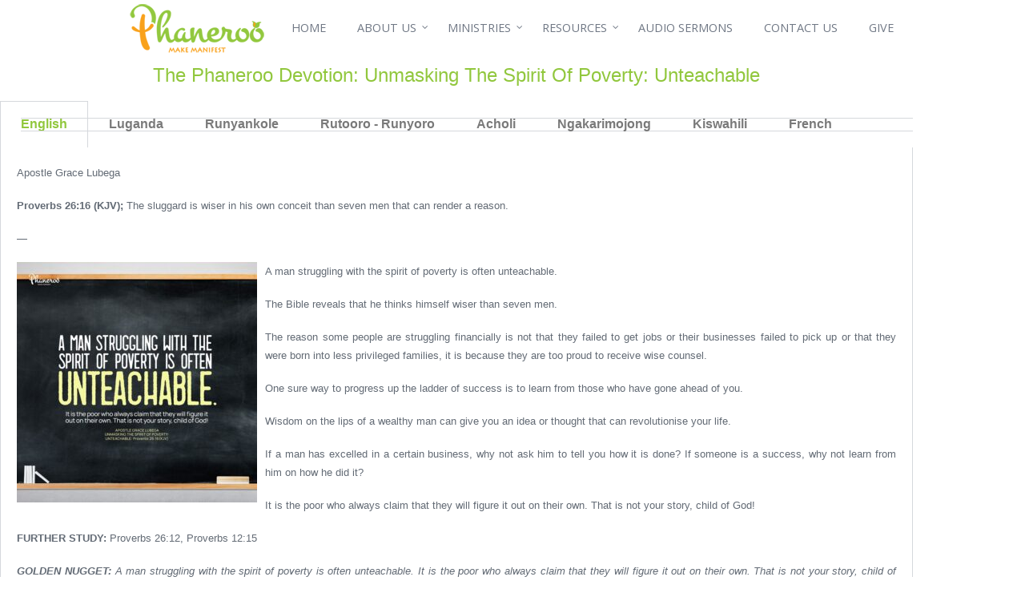

--- FILE ---
content_type: text/html; charset=UTF-8
request_url: https://phaneroo.org/devotion/unmasking-the-spirit-of-poverty-unteachable/
body_size: 22572
content:
<!DOCTYPE html>
<!--[if lt IE 7 ]><html class="ie ie6" lang="en"> <![endif]-->
<!--[if IE 7 ]><html class="ie ie7" lang="en"> <![endif]-->
<!--[if IE 8 ]><html class="ie ie8" lang="en"> <![endif]-->
<!--[if IE 9 ]><html class="ie ie9" lang="en"> <![endif]-->
<!--[if !IE]><!--><html lang="en-US"> <!--<![endif]-->
<head>
<meta charset="utf-8" />
	<meta name="viewport" content="width=device-width, initial-scale=1.0" />
<link rel="profile" href="http://gmpg.org/xfn/11">
<link rel="pingback" href="https://phaneroo.org/xmlrpc.php">
<link rel="alternate" type="application/rss+xml" title="Phaneroo" href="https://phaneroo.org/feed/" />
<link rel="shortcut icon" href="https://phaneroo.org/wp-content/uploads/2018/02/favicon-1.ico"/><!--[if IE 8]>
<style type="text/css" media="screen">
header .sub-menu { behavior: url(https://phaneroo.org/wp-content/themes/sterling/css/PIE/PIE.php); }
</style><![endif]-->

<!--[if IE]>
<link rel="stylesheet" href="https://phaneroo.org/wp-content/themes/sterling/css/IE.css" />
<![endif]-->

<!--[if lt IE 9]>
<script src="http://html5shiv.googlecode.com/svn/trunk/html5.js"></script>
<script type="text/javascript" src="https://phaneroo.org/wp-content/themes/sterling/framework/js/IE.js"></script>
<![endif]-->
<title>Unmasking The Spirit Of Poverty: Unteachable &#8211; Phaneroo</title>
<meta name='robots' content='max-image-preview:large' />
	<style>img:is([sizes="auto" i], [sizes^="auto," i]) { contain-intrinsic-size: 3000px 1500px }</style>
	<link rel='dns-prefetch' href='//www.googletagmanager.com' />
<link rel='dns-prefetch' href='//use.fontawesome.com' />
<link rel='dns-prefetch' href='//proxy.radiojar.com' />
<link rel='dns-prefetch' href='//fonts.googleapis.com' />
<link rel="alternate" type="application/rss+xml" title="Phaneroo &raquo; Feed" href="https://phaneroo.org/feed/" />
<link rel="alternate" type="application/rss+xml" title="Phaneroo &raquo; Comments Feed" href="https://phaneroo.org/comments/feed/" />
<link rel="alternate" type="text/calendar" title="Phaneroo &raquo; iCal Feed" href="https://phaneroo.org/events/?ical=1" />
<link rel="alternate" type="application/rss+xml" title="Phaneroo &raquo; Unmasking The Spirit Of Poverty: Unteachable Comments Feed" href="https://phaneroo.org/devotion/unmasking-the-spirit-of-poverty-unteachable/feed/" />
		<!-- This site uses the Google Analytics by MonsterInsights plugin v9.11.1 - Using Analytics tracking - https://www.monsterinsights.com/ -->
							<script src="//www.googletagmanager.com/gtag/js?id=G-68ZB23D5W8"  data-cfasync="false" data-wpfc-render="false" type="text/javascript" async></script>
			<script data-cfasync="false" data-wpfc-render="false" type="text/javascript">
				var mi_version = '9.11.1';
				var mi_track_user = true;
				var mi_no_track_reason = '';
								var MonsterInsightsDefaultLocations = {"page_location":"https:\/\/phaneroo.org\/devotion\/unmasking-the-spirit-of-poverty-unteachable\/"};
								if ( typeof MonsterInsightsPrivacyGuardFilter === 'function' ) {
					var MonsterInsightsLocations = (typeof MonsterInsightsExcludeQuery === 'object') ? MonsterInsightsPrivacyGuardFilter( MonsterInsightsExcludeQuery ) : MonsterInsightsPrivacyGuardFilter( MonsterInsightsDefaultLocations );
				} else {
					var MonsterInsightsLocations = (typeof MonsterInsightsExcludeQuery === 'object') ? MonsterInsightsExcludeQuery : MonsterInsightsDefaultLocations;
				}

								var disableStrs = [
										'ga-disable-G-68ZB23D5W8',
									];

				/* Function to detect opted out users */
				function __gtagTrackerIsOptedOut() {
					for (var index = 0; index < disableStrs.length; index++) {
						if (document.cookie.indexOf(disableStrs[index] + '=true') > -1) {
							return true;
						}
					}

					return false;
				}

				/* Disable tracking if the opt-out cookie exists. */
				if (__gtagTrackerIsOptedOut()) {
					for (var index = 0; index < disableStrs.length; index++) {
						window[disableStrs[index]] = true;
					}
				}

				/* Opt-out function */
				function __gtagTrackerOptout() {
					for (var index = 0; index < disableStrs.length; index++) {
						document.cookie = disableStrs[index] + '=true; expires=Thu, 31 Dec 2099 23:59:59 UTC; path=/';
						window[disableStrs[index]] = true;
					}
				}

				if ('undefined' === typeof gaOptout) {
					function gaOptout() {
						__gtagTrackerOptout();
					}
				}
								window.dataLayer = window.dataLayer || [];

				window.MonsterInsightsDualTracker = {
					helpers: {},
					trackers: {},
				};
				if (mi_track_user) {
					function __gtagDataLayer() {
						dataLayer.push(arguments);
					}

					function __gtagTracker(type, name, parameters) {
						if (!parameters) {
							parameters = {};
						}

						if (parameters.send_to) {
							__gtagDataLayer.apply(null, arguments);
							return;
						}

						if (type === 'event') {
														parameters.send_to = monsterinsights_frontend.v4_id;
							var hookName = name;
							if (typeof parameters['event_category'] !== 'undefined') {
								hookName = parameters['event_category'] + ':' + name;
							}

							if (typeof MonsterInsightsDualTracker.trackers[hookName] !== 'undefined') {
								MonsterInsightsDualTracker.trackers[hookName](parameters);
							} else {
								__gtagDataLayer('event', name, parameters);
							}
							
						} else {
							__gtagDataLayer.apply(null, arguments);
						}
					}

					__gtagTracker('js', new Date());
					__gtagTracker('set', {
						'developer_id.dZGIzZG': true,
											});
					if ( MonsterInsightsLocations.page_location ) {
						__gtagTracker('set', MonsterInsightsLocations);
					}
										__gtagTracker('config', 'G-68ZB23D5W8', {"forceSSL":"true","link_attribution":"true"} );
										window.gtag = __gtagTracker;										(function () {
						/* https://developers.google.com/analytics/devguides/collection/analyticsjs/ */
						/* ga and __gaTracker compatibility shim. */
						var noopfn = function () {
							return null;
						};
						var newtracker = function () {
							return new Tracker();
						};
						var Tracker = function () {
							return null;
						};
						var p = Tracker.prototype;
						p.get = noopfn;
						p.set = noopfn;
						p.send = function () {
							var args = Array.prototype.slice.call(arguments);
							args.unshift('send');
							__gaTracker.apply(null, args);
						};
						var __gaTracker = function () {
							var len = arguments.length;
							if (len === 0) {
								return;
							}
							var f = arguments[len - 1];
							if (typeof f !== 'object' || f === null || typeof f.hitCallback !== 'function') {
								if ('send' === arguments[0]) {
									var hitConverted, hitObject = false, action;
									if ('event' === arguments[1]) {
										if ('undefined' !== typeof arguments[3]) {
											hitObject = {
												'eventAction': arguments[3],
												'eventCategory': arguments[2],
												'eventLabel': arguments[4],
												'value': arguments[5] ? arguments[5] : 1,
											}
										}
									}
									if ('pageview' === arguments[1]) {
										if ('undefined' !== typeof arguments[2]) {
											hitObject = {
												'eventAction': 'page_view',
												'page_path': arguments[2],
											}
										}
									}
									if (typeof arguments[2] === 'object') {
										hitObject = arguments[2];
									}
									if (typeof arguments[5] === 'object') {
										Object.assign(hitObject, arguments[5]);
									}
									if ('undefined' !== typeof arguments[1].hitType) {
										hitObject = arguments[1];
										if ('pageview' === hitObject.hitType) {
											hitObject.eventAction = 'page_view';
										}
									}
									if (hitObject) {
										action = 'timing' === arguments[1].hitType ? 'timing_complete' : hitObject.eventAction;
										hitConverted = mapArgs(hitObject);
										__gtagTracker('event', action, hitConverted);
									}
								}
								return;
							}

							function mapArgs(args) {
								var arg, hit = {};
								var gaMap = {
									'eventCategory': 'event_category',
									'eventAction': 'event_action',
									'eventLabel': 'event_label',
									'eventValue': 'event_value',
									'nonInteraction': 'non_interaction',
									'timingCategory': 'event_category',
									'timingVar': 'name',
									'timingValue': 'value',
									'timingLabel': 'event_label',
									'page': 'page_path',
									'location': 'page_location',
									'title': 'page_title',
									'referrer' : 'page_referrer',
								};
								for (arg in args) {
																		if (!(!args.hasOwnProperty(arg) || !gaMap.hasOwnProperty(arg))) {
										hit[gaMap[arg]] = args[arg];
									} else {
										hit[arg] = args[arg];
									}
								}
								return hit;
							}

							try {
								f.hitCallback();
							} catch (ex) {
							}
						};
						__gaTracker.create = newtracker;
						__gaTracker.getByName = newtracker;
						__gaTracker.getAll = function () {
							return [];
						};
						__gaTracker.remove = noopfn;
						__gaTracker.loaded = true;
						window['__gaTracker'] = __gaTracker;
					})();
									} else {
										console.log("");
					(function () {
						function __gtagTracker() {
							return null;
						}

						window['__gtagTracker'] = __gtagTracker;
						window['gtag'] = __gtagTracker;
					})();
									}
			</script>
							<!-- / Google Analytics by MonsterInsights -->
		<style id='classic-theme-styles-inline-css' type='text/css'>
/*! This file is auto-generated */
.wp-block-button__link{color:#fff;background-color:#32373c;border-radius:9999px;box-shadow:none;text-decoration:none;padding:calc(.667em + 2px) calc(1.333em + 2px);font-size:1.125em}.wp-block-file__button{background:#32373c;color:#fff;text-decoration:none}
</style>
<style id='global-styles-inline-css' type='text/css'>
:root{--wp--preset--aspect-ratio--square: 1;--wp--preset--aspect-ratio--4-3: 4/3;--wp--preset--aspect-ratio--3-4: 3/4;--wp--preset--aspect-ratio--3-2: 3/2;--wp--preset--aspect-ratio--2-3: 2/3;--wp--preset--aspect-ratio--16-9: 16/9;--wp--preset--aspect-ratio--9-16: 9/16;--wp--preset--color--black: #000000;--wp--preset--color--cyan-bluish-gray: #abb8c3;--wp--preset--color--white: #ffffff;--wp--preset--color--pale-pink: #f78da7;--wp--preset--color--vivid-red: #cf2e2e;--wp--preset--color--luminous-vivid-orange: #ff6900;--wp--preset--color--luminous-vivid-amber: #fcb900;--wp--preset--color--light-green-cyan: #7bdcb5;--wp--preset--color--vivid-green-cyan: #00d084;--wp--preset--color--pale-cyan-blue: #8ed1fc;--wp--preset--color--vivid-cyan-blue: #0693e3;--wp--preset--color--vivid-purple: #9b51e0;--wp--preset--gradient--vivid-cyan-blue-to-vivid-purple: linear-gradient(135deg,rgba(6,147,227,1) 0%,rgb(155,81,224) 100%);--wp--preset--gradient--light-green-cyan-to-vivid-green-cyan: linear-gradient(135deg,rgb(122,220,180) 0%,rgb(0,208,130) 100%);--wp--preset--gradient--luminous-vivid-amber-to-luminous-vivid-orange: linear-gradient(135deg,rgba(252,185,0,1) 0%,rgba(255,105,0,1) 100%);--wp--preset--gradient--luminous-vivid-orange-to-vivid-red: linear-gradient(135deg,rgba(255,105,0,1) 0%,rgb(207,46,46) 100%);--wp--preset--gradient--very-light-gray-to-cyan-bluish-gray: linear-gradient(135deg,rgb(238,238,238) 0%,rgb(169,184,195) 100%);--wp--preset--gradient--cool-to-warm-spectrum: linear-gradient(135deg,rgb(74,234,220) 0%,rgb(151,120,209) 20%,rgb(207,42,186) 40%,rgb(238,44,130) 60%,rgb(251,105,98) 80%,rgb(254,248,76) 100%);--wp--preset--gradient--blush-light-purple: linear-gradient(135deg,rgb(255,206,236) 0%,rgb(152,150,240) 100%);--wp--preset--gradient--blush-bordeaux: linear-gradient(135deg,rgb(254,205,165) 0%,rgb(254,45,45) 50%,rgb(107,0,62) 100%);--wp--preset--gradient--luminous-dusk: linear-gradient(135deg,rgb(255,203,112) 0%,rgb(199,81,192) 50%,rgb(65,88,208) 100%);--wp--preset--gradient--pale-ocean: linear-gradient(135deg,rgb(255,245,203) 0%,rgb(182,227,212) 50%,rgb(51,167,181) 100%);--wp--preset--gradient--electric-grass: linear-gradient(135deg,rgb(202,248,128) 0%,rgb(113,206,126) 100%);--wp--preset--gradient--midnight: linear-gradient(135deg,rgb(2,3,129) 0%,rgb(40,116,252) 100%);--wp--preset--font-size--small: 13px;--wp--preset--font-size--medium: 20px;--wp--preset--font-size--large: 36px;--wp--preset--font-size--x-large: 42px;--wp--preset--spacing--20: 0.44rem;--wp--preset--spacing--30: 0.67rem;--wp--preset--spacing--40: 1rem;--wp--preset--spacing--50: 1.5rem;--wp--preset--spacing--60: 2.25rem;--wp--preset--spacing--70: 3.38rem;--wp--preset--spacing--80: 5.06rem;--wp--preset--shadow--natural: 6px 6px 9px rgba(0, 0, 0, 0.2);--wp--preset--shadow--deep: 12px 12px 50px rgba(0, 0, 0, 0.4);--wp--preset--shadow--sharp: 6px 6px 0px rgba(0, 0, 0, 0.2);--wp--preset--shadow--outlined: 6px 6px 0px -3px rgba(255, 255, 255, 1), 6px 6px rgba(0, 0, 0, 1);--wp--preset--shadow--crisp: 6px 6px 0px rgba(0, 0, 0, 1);}:where(.is-layout-flex){gap: 0.5em;}:where(.is-layout-grid){gap: 0.5em;}body .is-layout-flex{display: flex;}.is-layout-flex{flex-wrap: wrap;align-items: center;}.is-layout-flex > :is(*, div){margin: 0;}body .is-layout-grid{display: grid;}.is-layout-grid > :is(*, div){margin: 0;}:where(.wp-block-columns.is-layout-flex){gap: 2em;}:where(.wp-block-columns.is-layout-grid){gap: 2em;}:where(.wp-block-post-template.is-layout-flex){gap: 1.25em;}:where(.wp-block-post-template.is-layout-grid){gap: 1.25em;}.has-black-color{color: var(--wp--preset--color--black) !important;}.has-cyan-bluish-gray-color{color: var(--wp--preset--color--cyan-bluish-gray) !important;}.has-white-color{color: var(--wp--preset--color--white) !important;}.has-pale-pink-color{color: var(--wp--preset--color--pale-pink) !important;}.has-vivid-red-color{color: var(--wp--preset--color--vivid-red) !important;}.has-luminous-vivid-orange-color{color: var(--wp--preset--color--luminous-vivid-orange) !important;}.has-luminous-vivid-amber-color{color: var(--wp--preset--color--luminous-vivid-amber) !important;}.has-light-green-cyan-color{color: var(--wp--preset--color--light-green-cyan) !important;}.has-vivid-green-cyan-color{color: var(--wp--preset--color--vivid-green-cyan) !important;}.has-pale-cyan-blue-color{color: var(--wp--preset--color--pale-cyan-blue) !important;}.has-vivid-cyan-blue-color{color: var(--wp--preset--color--vivid-cyan-blue) !important;}.has-vivid-purple-color{color: var(--wp--preset--color--vivid-purple) !important;}.has-black-background-color{background-color: var(--wp--preset--color--black) !important;}.has-cyan-bluish-gray-background-color{background-color: var(--wp--preset--color--cyan-bluish-gray) !important;}.has-white-background-color{background-color: var(--wp--preset--color--white) !important;}.has-pale-pink-background-color{background-color: var(--wp--preset--color--pale-pink) !important;}.has-vivid-red-background-color{background-color: var(--wp--preset--color--vivid-red) !important;}.has-luminous-vivid-orange-background-color{background-color: var(--wp--preset--color--luminous-vivid-orange) !important;}.has-luminous-vivid-amber-background-color{background-color: var(--wp--preset--color--luminous-vivid-amber) !important;}.has-light-green-cyan-background-color{background-color: var(--wp--preset--color--light-green-cyan) !important;}.has-vivid-green-cyan-background-color{background-color: var(--wp--preset--color--vivid-green-cyan) !important;}.has-pale-cyan-blue-background-color{background-color: var(--wp--preset--color--pale-cyan-blue) !important;}.has-vivid-cyan-blue-background-color{background-color: var(--wp--preset--color--vivid-cyan-blue) !important;}.has-vivid-purple-background-color{background-color: var(--wp--preset--color--vivid-purple) !important;}.has-black-border-color{border-color: var(--wp--preset--color--black) !important;}.has-cyan-bluish-gray-border-color{border-color: var(--wp--preset--color--cyan-bluish-gray) !important;}.has-white-border-color{border-color: var(--wp--preset--color--white) !important;}.has-pale-pink-border-color{border-color: var(--wp--preset--color--pale-pink) !important;}.has-vivid-red-border-color{border-color: var(--wp--preset--color--vivid-red) !important;}.has-luminous-vivid-orange-border-color{border-color: var(--wp--preset--color--luminous-vivid-orange) !important;}.has-luminous-vivid-amber-border-color{border-color: var(--wp--preset--color--luminous-vivid-amber) !important;}.has-light-green-cyan-border-color{border-color: var(--wp--preset--color--light-green-cyan) !important;}.has-vivid-green-cyan-border-color{border-color: var(--wp--preset--color--vivid-green-cyan) !important;}.has-pale-cyan-blue-border-color{border-color: var(--wp--preset--color--pale-cyan-blue) !important;}.has-vivid-cyan-blue-border-color{border-color: var(--wp--preset--color--vivid-cyan-blue) !important;}.has-vivid-purple-border-color{border-color: var(--wp--preset--color--vivid-purple) !important;}.has-vivid-cyan-blue-to-vivid-purple-gradient-background{background: var(--wp--preset--gradient--vivid-cyan-blue-to-vivid-purple) !important;}.has-light-green-cyan-to-vivid-green-cyan-gradient-background{background: var(--wp--preset--gradient--light-green-cyan-to-vivid-green-cyan) !important;}.has-luminous-vivid-amber-to-luminous-vivid-orange-gradient-background{background: var(--wp--preset--gradient--luminous-vivid-amber-to-luminous-vivid-orange) !important;}.has-luminous-vivid-orange-to-vivid-red-gradient-background{background: var(--wp--preset--gradient--luminous-vivid-orange-to-vivid-red) !important;}.has-very-light-gray-to-cyan-bluish-gray-gradient-background{background: var(--wp--preset--gradient--very-light-gray-to-cyan-bluish-gray) !important;}.has-cool-to-warm-spectrum-gradient-background{background: var(--wp--preset--gradient--cool-to-warm-spectrum) !important;}.has-blush-light-purple-gradient-background{background: var(--wp--preset--gradient--blush-light-purple) !important;}.has-blush-bordeaux-gradient-background{background: var(--wp--preset--gradient--blush-bordeaux) !important;}.has-luminous-dusk-gradient-background{background: var(--wp--preset--gradient--luminous-dusk) !important;}.has-pale-ocean-gradient-background{background: var(--wp--preset--gradient--pale-ocean) !important;}.has-electric-grass-gradient-background{background: var(--wp--preset--gradient--electric-grass) !important;}.has-midnight-gradient-background{background: var(--wp--preset--gradient--midnight) !important;}.has-small-font-size{font-size: var(--wp--preset--font-size--small) !important;}.has-medium-font-size{font-size: var(--wp--preset--font-size--medium) !important;}.has-large-font-size{font-size: var(--wp--preset--font-size--large) !important;}.has-x-large-font-size{font-size: var(--wp--preset--font-size--x-large) !important;}
:where(.wp-block-post-template.is-layout-flex){gap: 1.25em;}:where(.wp-block-post-template.is-layout-grid){gap: 1.25em;}
:where(.wp-block-columns.is-layout-flex){gap: 2em;}:where(.wp-block-columns.is-layout-grid){gap: 2em;}
:root :where(.wp-block-pullquote){font-size: 1.5em;line-height: 1.6;}
</style>
<link rel='stylesheet' id='asp-frontend-styling-css' href='https://phaneroo.org/wp-content/plugins/advanced-sermons/styling/css/asp-frontend.css?ver=3.7' type='text/css' media='all' />
<link rel='stylesheet' id='asp-font-awesome-free-css' href='//use.fontawesome.com/releases/v5.14.0/css/all.css?ver=5.14.0' type='text/css' media='all' />
<link rel='stylesheet' id='asp-media-player-css' href='https://phaneroo.org/wp-content/plugins/advanced-sermons/styling/media-player/asp-media-player.css?ver=3.7' type='text/css' media='all' />
<link rel='stylesheet' id='radiojar-css' href='//proxy.radiojar.com/wrappers/api-plugins/v1/css/player.css?ver=6.8.1' type='text/css' media='all' />
<style id='radiojar-inline-css' type='text/css'>
#rj-player .rjp-player-container .jp-play,#rj-player .rjp-player-container .jp-pause {background:#f9a21a;color:#ffffff;}#rj-player .rjp-player-container .jp-mute, #rj-player .rjp-player-container .jp-unmute {background:#f9a21a;color:#ffffff;}#rj-player .rjp-player-container .jp-volume-bar-wrapper {background:#f9a21a;}#rj-player .rjp-player-container .jp-volume-bar-value {background:#ffffff;}#rj-player .rjp-player-container {background: none;}
</style>
<link rel='stylesheet' id='woocommerce-layout-css' href='https://phaneroo.org/wp-content/plugins/woocommerce/assets/css/woocommerce-layout.css?ver=10.4.3' type='text/css' media='all' />
<link rel='stylesheet' id='woocommerce-smallscreen-css' href='https://phaneroo.org/wp-content/plugins/woocommerce/assets/css/woocommerce-smallscreen.css?ver=10.4.3' type='text/css' media='only screen and (max-width: 768px)' />
<link rel='stylesheet' id='woocommerce-general-css' href='https://phaneroo.org/wp-content/plugins/woocommerce/assets/css/woocommerce.css?ver=10.4.3' type='text/css' media='all' />
<style id='woocommerce-inline-inline-css' type='text/css'>
.woocommerce form .form-row .required { visibility: visible; }
</style>
<link rel='stylesheet' id='tribe-events-v2-single-skeleton-css' href='https://phaneroo.org/wp-content/plugins/the-events-calendar/build/css/tribe-events-single-skeleton.css?ver=6.15.14' type='text/css' media='all' />
<link rel='stylesheet' id='tribe-events-v2-single-skeleton-full-css' href='https://phaneroo.org/wp-content/plugins/the-events-calendar/build/css/tribe-events-single-full.css?ver=6.15.14' type='text/css' media='all' />
<link rel='stylesheet' id='tec-events-elementor-widgets-base-styles-css' href='https://phaneroo.org/wp-content/plugins/the-events-calendar/build/css/integrations/plugins/elementor/widgets/widget-base.css?ver=6.15.14' type='text/css' media='all' />
<link rel='stylesheet' id='style-css' href='https://phaneroo.org/wp-content/themes/sterling/style.css?ver=6.8.1' type='text/css' media='all' />
<link rel='stylesheet' id='primary-color-css' href='https://phaneroo.org/wp-content/themes/sterling/css/primary-lime-green.css' type='text/css' media='all' />
<link rel='stylesheet' id='font-awesome-css' href='https://phaneroo.org/wp-content/plugins/elementor/assets/lib/font-awesome/css/font-awesome.min.css?ver=4.7.0' type='text/css' media='all' />
<link rel='stylesheet' id='woocommerce-css' href='https://phaneroo.org/wp-content/themes/sterling/css/_woocommerce.css' type='text/css' media='all' />
<link rel='stylesheet' id='mobile-css' href='https://phaneroo.org/wp-content/themes/sterling/css/_mobile.css' type='text/css' media='all' />
<link rel='stylesheet' id='elementor-icons-css' href='https://phaneroo.org/wp-content/plugins/elementor/assets/lib/eicons/css/elementor-icons.min.css?ver=5.45.0' type='text/css' media='all' />
<link rel='stylesheet' id='elementor-frontend-css' href='https://phaneroo.org/wp-content/plugins/elementor/assets/css/frontend.min.css?ver=3.34.1' type='text/css' media='all' />
<link rel='stylesheet' id='elementor-post-32051-css' href='https://phaneroo.org/wp-content/uploads/elementor/css/post-32051.css?ver=1768760293' type='text/css' media='all' />
<link rel='stylesheet' id='font-awesome-5-all-css' href='https://phaneroo.org/wp-content/plugins/elementor/assets/lib/font-awesome/css/all.min.css?ver=3.34.1' type='text/css' media='all' />
<link rel='stylesheet' id='font-awesome-4-shim-css' href='https://phaneroo.org/wp-content/plugins/elementor/assets/lib/font-awesome/css/v4-shims.min.css?ver=3.34.1' type='text/css' media='all' />
<link rel='stylesheet' id='widget-heading-css' href='https://phaneroo.org/wp-content/plugins/elementor/assets/css/widget-heading.min.css?ver=3.34.1' type='text/css' media='all' />
<link rel='stylesheet' id='widget-tabs-css' href='https://phaneroo.org/wp-content/plugins/elementor/assets/css/widget-tabs.min.css?ver=3.34.1' type='text/css' media='all' />
<link rel='stylesheet' id='elementor-post-69769-css' href='https://phaneroo.org/wp-content/uploads/elementor/css/post-69769.css?ver=1768768952' type='text/css' media='all' />
<link rel='stylesheet' id='mm-compiled-options-mobmenu-css' href='https://phaneroo.org/wp-content/uploads/dynamic-mobmenu.css?ver=2.8.8-250' type='text/css' media='all' />
<link rel='stylesheet' id='mm-google-webfont-dosis-css' href='//fonts.googleapis.com/css?family=Dosis%3Ainherit%2C400&#038;subset=latin%2Clatin-ext&#038;ver=6.8.1' type='text/css' media='all' />
<link rel='stylesheet' id='cssmobmenu-icons-css' href='https://phaneroo.org/wp-content/plugins/mobile-menu/includes/css/mobmenu-icons.css?ver=6.8.1' type='text/css' media='all' />
<link rel='stylesheet' id='cssmobmenu-css' href='https://phaneroo.org/wp-content/plugins/mobile-menu/includes/css/mobmenu.css?ver=2.8.8' type='text/css' media='all' />
<link rel='stylesheet' id='elementor-gf-local-roboto-css' href='https://phaneroo.org/wp-content/uploads/elementor/google-fonts/css/roboto.css?ver=1743196397' type='text/css' media='all' />
<link rel='stylesheet' id='elementor-gf-local-robotoslab-css' href='https://phaneroo.org/wp-content/uploads/elementor/google-fonts/css/robotoslab.css?ver=1743196400' type='text/css' media='all' />
<script type="text/javascript" src="https://phaneroo.org/wp-includes/js/jquery/jquery.min.js?ver=3.7.1" id="jquery-core-js"></script>
<script type="text/javascript" src="https://phaneroo.org/wp-includes/js/jquery/jquery-migrate.min.js?ver=3.4.1" id="jquery-migrate-js"></script>
<script type="text/javascript" src="https://phaneroo.org/wp-content/plugins/google-analytics-for-wordpress/assets/js/frontend-gtag.min.js?ver=9.11.1" id="monsterinsights-frontend-script-js" async="async" data-wp-strategy="async"></script>
<script data-cfasync="false" data-wpfc-render="false" type="text/javascript" id='monsterinsights-frontend-script-js-extra'>/* <![CDATA[ */
var monsterinsights_frontend = {"js_events_tracking":"true","download_extensions":"doc,pdf,ppt,zip,xls,docx,pptx,xlsx","inbound_paths":"[]","home_url":"https:\/\/phaneroo.org","hash_tracking":"false","v4_id":"G-68ZB23D5W8"};/* ]]> */
</script>
<script type="text/javascript" src="https://phaneroo.org/wp-content/plugins/woocommerce/assets/js/jquery-blockui/jquery.blockUI.min.js?ver=2.7.0-wc.10.4.3" id="wc-jquery-blockui-js" data-wp-strategy="defer"></script>
<script type="text/javascript" id="wc-add-to-cart-js-extra">
/* <![CDATA[ */
var wc_add_to_cart_params = {"ajax_url":"\/wp-admin\/admin-ajax.php","wc_ajax_url":"\/?wc-ajax=%%endpoint%%","i18n_view_cart":"View cart","cart_url":"https:\/\/phaneroo.org\/cart\/","is_cart":"","cart_redirect_after_add":"no"};
/* ]]> */
</script>
<script type="text/javascript" src="https://phaneroo.org/wp-content/plugins/woocommerce/assets/js/frontend/add-to-cart.min.js?ver=10.4.3" id="wc-add-to-cart-js" defer="defer" data-wp-strategy="defer"></script>
<script type="text/javascript" src="https://phaneroo.org/wp-content/plugins/woocommerce/assets/js/js-cookie/js.cookie.min.js?ver=2.1.4-wc.10.4.3" id="wc-js-cookie-js" data-wp-strategy="defer"></script>
<script type="text/javascript" src="https://phaneroo.org/wp-content/plugins/elementor/assets/lib/font-awesome/js/v4-shims.min.js?ver=3.34.1" id="font-awesome-4-shim-js"></script>

<!-- Google tag (gtag.js) snippet added by Site Kit -->
<!-- Google Analytics snippet added by Site Kit -->
<script type="text/javascript" src="https://www.googletagmanager.com/gtag/js?id=GT-5DDB76Q" id="google_gtagjs-js" async></script>
<script type="text/javascript" id="google_gtagjs-js-after">
/* <![CDATA[ */
window.dataLayer = window.dataLayer || [];function gtag(){dataLayer.push(arguments);}
gtag("set","linker",{"domains":["phaneroo.org"]});
gtag("js", new Date());
gtag("set", "developer_id.dZTNiMT", true);
gtag("config", "GT-5DDB76Q");
 window._googlesitekit = window._googlesitekit || {}; window._googlesitekit.throttledEvents = []; window._googlesitekit.gtagEvent = (name, data) => { var key = JSON.stringify( { name, data } ); if ( !! window._googlesitekit.throttledEvents[ key ] ) { return; } window._googlesitekit.throttledEvents[ key ] = true; setTimeout( () => { delete window._googlesitekit.throttledEvents[ key ]; }, 5 ); gtag( "event", name, { ...data, event_source: "site-kit" } ); }; 
/* ]]> */
</script>
<script type="text/javascript" src="https://phaneroo.org/wp-content/plugins/mobile-menu/includes/js/mobmenu.js?ver=2.8.8" id="mobmenujs-js"></script>
<link rel="https://api.w.org/" href="https://phaneroo.org/wp-json/" /><link rel="alternate" title="JSON" type="application/json" href="https://phaneroo.org/wp-json/wp/v2/posts/69769" /><link rel="canonical" href="https://phaneroo.org/devotion/unmasking-the-spirit-of-poverty-unteachable/" />
<link rel='shortlink' href='https://phaneroo.org/?p=69769' />
<link rel="alternate" title="oEmbed (JSON)" type="application/json+oembed" href="https://phaneroo.org/wp-json/oembed/1.0/embed?url=https%3A%2F%2Fphaneroo.org%2Fdevotion%2Funmasking-the-spirit-of-poverty-unteachable%2F" />
<link rel="alternate" title="oEmbed (XML)" type="text/xml+oembed" href="https://phaneroo.org/wp-json/oembed/1.0/embed?url=https%3A%2F%2Fphaneroo.org%2Fdevotion%2Funmasking-the-spirit-of-poverty-unteachable%2F&#038;format=xml" />

    <style type="text/css">

    
    
    
            .sermon-title-holder, .sermon-featured-image {
            display: !important;
        }
    
    
    
            .asp-column1 {
            width: 100%;
            display: block;
            vertical-align: text-top;
        }
        .asp-column2 {
            display: none;
        }
        @media (min-width: 1400px) {
            .asp-column1 {
                padding-left: 25px;
                padding-right: 25px!important;
                width: auto!important;
            }
        }
        @media (min-width: 1200px) and (max-width: 1400px) {
            .asp-column1 {
                padding-left: 25px;
                padding-right: 25px!important;
                width: auto!important;
            }
        }
        @media (min-width: 1100px) and (max-width: 1200px) {
            .asp-column1 {
                padding-left: 25px;
                padding-right: 25px!important;
                width: auto!important;
            }
        }
    
            .sermon-wrapper .sermon-comments {
          	display: block;
          	padding-bottom: 25px;
          	border-bottom: 1px solid #e9e5de;
        }
    
          .sermon-wrapper .sermon-title-holder .sermon-title {
          padding: 10px 0px!important;
          z-index: 1;
          position: relative;
      }
    
    
    @media (max-width: 780px) {
        .sermon-wrapper .sermon-title-holder .sermon-title h1 {
            font-size: 1.5em !important;
            line-height: 1.5em !important;
        }
    }

    
    

    /* Hide Archive Filter */

        .sermon-filter-holder.hide-filter-bar {
        display: none !important;
    }
    

    /* Archive Sermon Title Styling */

    
    
    
    
    
    
    
    
    
    </style>

<meta name="generator" content="Site Kit by Google 1.170.0" /><meta name="tec-api-version" content="v1"><meta name="tec-api-origin" content="https://phaneroo.org"><link rel="alternate" href="https://phaneroo.org/wp-json/tribe/events/v1/" />	<noscript><style>.woocommerce-product-gallery{ opacity: 1 !important; }</style></noscript>
	<meta name="generator" content="Elementor 3.34.1; features: additional_custom_breakpoints; settings: css_print_method-external, google_font-enabled, font_display-auto">

			<style>
				.e-con.e-parent:nth-of-type(n+4):not(.e-lazyloaded):not(.e-no-lazyload),
				.e-con.e-parent:nth-of-type(n+4):not(.e-lazyloaded):not(.e-no-lazyload) * {
					background-image: none !important;
				}
				@media screen and (max-height: 1024px) {
					.e-con.e-parent:nth-of-type(n+3):not(.e-lazyloaded):not(.e-no-lazyload),
					.e-con.e-parent:nth-of-type(n+3):not(.e-lazyloaded):not(.e-no-lazyload) * {
						background-image: none !important;
					}
				}
				@media screen and (max-height: 640px) {
					.e-con.e-parent:nth-of-type(n+2):not(.e-lazyloaded):not(.e-no-lazyload),
					.e-con.e-parent:nth-of-type(n+2):not(.e-lazyloaded):not(.e-no-lazyload) * {
						background-image: none !important;
					}
				}
			</style>
			<link href="//fonts.googleapis.com/css?family=Open+Sans:400,600,300" rel="stylesheet" type="text/css">

<!--styles generated by site options-->
<style type='text/css'>
article.post .entry-header .entry-thumbnail img, article.page .entry-header .entry-thumbnail img {
display: none;
}

.blog-frame {
     height: 11px !important;
 }

.img-frame {
        visibility: hidden !important;
}
.img-frame {
    background: url(/wp-content/themes/sterling/images/global/img-frames.png);
    margin-bottom: 20px;
    visibility: hidden;
}

#oscitas-restabs-1-for-future-generations-19931 li a {
       color: #fff;
}
h3.widget-title.srp-widget-title {
 padding-bottom: 20px;
}
#restabs {
tabcolor: #81d742; 
seltabcolor: #eeee22;
}

.osc-res-tab .nav-tabs>li.active>a {
    color: #fff !important;
    background-color: #eeee22 !important;
   }

#oscitas-restabs-1-weight-reward-keeping-27454 li a {
       color: #fff !important;  
}
.top-aside {display: none !important;}
#gallery-nav,.footer-callout,.page-banner-heading,body,footer .foot-heading,h1,h2,h3,h4,h5,h6,header nav{font-family:'Open Sans',arial,sans-serif;-webkit-font-smoothing:antialiased!important}.top-aside .social_icons a{font-weight:600;padding-top:3px}nav a{font-size:14.5px;padding:3px 4px}.sidebar li,header .sub-menu a,input,select,textarea{font-size:12px}div.breadcrumbs{font-size:10px}.metadata,.small_banner .page-banner-description{font-size:12px}.footer-callout-content p,h3{font-size:16px}.social_icons a{padding-bottom:8px}.small_banner .page-banner-heading{font-weight:300;padding-bottom:3px}.accordion dt,.business-hours .day,.tabs_type_1 dt,.tabs_type_2 dt,.tt-contentbox-title span,.tt-dropcap-round,.tt-dropcap-square,.tt-dropcap-text,.widget-heading,h3,strong{font-weight:600}.preview h2,.preview h2 a{font-size:22px}.widget-heading{font-size:15px}p.callout-heading{letter-spacing:0}.banner-slider h1,.banner-slider h2,.banner-slider h3,.banner-slider h4,.banner-slider h5,.banner-slider h6{font-weight:300}

.top-aside{padding:8px 0;}
.small_banner {padding:25px 0;}
.footer-content {padding:26px 0;}
header {padding:32px 0;}
</style>
<link rel="icon" href="https://phaneroo.org/wp-content/uploads/2016/05/cropped-Phaneroo-logo-32x32.png" sizes="32x32" />
<link rel="icon" href="https://phaneroo.org/wp-content/uploads/2016/05/cropped-Phaneroo-logo-192x192.png" sizes="192x192" />
<link rel="apple-touch-icon" href="https://phaneroo.org/wp-content/uploads/2016/05/cropped-Phaneroo-logo-180x180.png" />
<meta name="msapplication-TileImage" content="https://phaneroo.org/wp-content/uploads/2016/05/cropped-Phaneroo-logo-270x270.png" />
		<style type="text/css" id="wp-custom-css">
			html {
	overflow-x: hidden;
}

:root:root:root:root:root.cog-iframe-embed body {
	margin: 8px;
}

/*Banner Shadow*/

.banner-slider.tt-custom-slider-wrap .shadow.top, .banner-slider.tt-custom-slider-wrap .shadow.bottom {
    z-index: 99;
    display: none;
}

#content-container {
	min-height: 60vh;
}

/*Slider Background*/

section.banner-slider.tt-custom-slider-wrap > div.tt-overlay {	
    background-color: black;
}

.elementor-32526 .elementor-element.elementor-element-60de081 > .elementor-widget-container,
.elementor-column-gap-default>.elementor-column>.elementor-element-populated,
.elementor-widget-container {
	box-shadow: none !important;
}

.elementor-column-gap-default>.elementor-column>.elementor-element-populated,
.elementor-column-gap-default>.elementor-column>.elementor-element-populated,
.elementor-widget-wrap.elementor-element-populated {
	padding: 10px 0 !important;
}

/*Top Bar*/
.top-aside, .banner, .small_banner, .banner-slider, footer {
	background: #89C630 !important;
}

.shadow.bottom, .top-aside-shadow {
	width: 0;
}

.page_content.blog_page_content,
.page_content.blog_page_content .img-frame,
.page_content.blog_page_content .img-frame img,
.page_content.blog_page_content article {
	width: 100% !important;
}

.top-aside {
    padding: 12px 0;
}

#main-wrap {
	min-height: 56vh;
}

/*Scroll To Top*/
.sterling-scroll-top.cd-is-visible {
    visibility: visible;
    opacity: 1;
    background: #000;
}
@media(min-width:601px) {
	.elementor.elementor-50614 {
		margin: -20px 0 0 0;
	}
}
@media(max-width:768px) {
	#tt-header-wrap {
		display:none;
  }
}

@media (max-width:600px) {
	.companyIdentity img, .top-aside {
    display:none;}
}

header {
	padding: 0;
	background: #fff;
}

footer .footer-copyright.clearfix .center-wrap {
	display: flex;
  align-content: center;
  align-items: center;
  justify-content: center;
}

.show-nav-right .mobmenu-panel.show-panel, .mobmenu-content {
	background-color: #fff;
}

#banner-search fieldset {
	display: flex;
	align-items: center;
}
table.dataTable thead .sorting {
	background-image: none !important;
}

.post-edit-link {
	padding: .5rem .6rem !important;
  margin: 0 !important;
  display: inline-flex !important;
  align-items: center !important;
  justify-content: center !important;
}		</style>
		</head>
<body class="wp-singular post-template post-template-elementor_header_footer single single-post postid-69769 single-format-standard wp-theme-sterling theme-sterling woocommerce-no-js eio-default tribe-no-js sterling-short-sticky sterling-short-sticky-toolbar sterling-color-interface mob-menu-slideout-over elementor-default elementor-template-full-width elementor-kit-32051 elementor-page elementor-page-69769" itemscope="itemscope" itemtype="http://schema.org/WebPage">
<div id="tt-wide-layout" ><div id="tt-header-wrap" >
    <header  itemscope="itemscope" itemtype="http://schema.org/WPHeader">
        <div class="center-wrap">
            <div class="companyIdentity">
                                                            <a href="https://phaneroo.org"><img src="https://phaneroo.org/wp-content/uploads/2018/02/Phaneroo_logo-2.png" alt="Phaneroo" /></a>
                                                </div><!-- end .companyIdentity -->
            <nav role="navigation" itemscope="itemscope" itemtype="http://schema.org/SiteNavigationElement">
                <ul id="menu-main-nav">
                    <li id="menu-item-28252" class="menu-item menu-item-type-custom menu-item-object-custom menu-item-home menu-item-28252"><a href="https://phaneroo.org/">HOME</a></li>
<li id="menu-item-15479" class="menu-item menu-item-type-custom menu-item-object-custom menu-item-has-children menu-item-15479"><a href="#">ABOUT US</a>
<ul class="sub-menu">
	<li id="menu-item-15480" class="menu-item menu-item-type-post_type menu-item-object-page menu-item-15480"><a href="https://phaneroo.org/about-apostle-grace-lubega/">About Apostle Grace Lubega</a></li>
	<li id="menu-item-15481" class="menu-item menu-item-type-post_type menu-item-object-page menu-item-15481"><a href="https://phaneroo.org/ministry-profile/">Ministry Profile</a></li>
	<li id="menu-item-15482" class="menu-item menu-item-type-post_type menu-item-object-page menu-item-15482"><a href="https://phaneroo.org/our-statement-of-faith/">Statement Of Faith</a></li>
</ul>
</li>
<li id="menu-item-15483" class="menu-item menu-item-type-custom menu-item-object-custom menu-item-has-children menu-item-15483"><a href="#">MINISTRIES</a>
<ul class="sub-menu">
	<li id="menu-item-38057" class="menu-item menu-item-type-post_type menu-item-object-page menu-item-38057"><a href="https://phaneroo.org/broadcast/">TV &#038; Radio Broadcast Schedule</a></li>
	<li id="menu-item-32581" class="menu-item menu-item-type-post_type menu-item-object-page menu-item-32581"><a href="https://phaneroo.org/radio/">Phaneroo Radio</a></li>
</ul>
</li>
<li id="menu-item-15485" class="menu-item menu-item-type-custom menu-item-object-custom menu-item-has-children menu-item-15485"><a href="#">RESOURCES</a>
<ul class="sub-menu">
	<li id="menu-item-31934" class="menu-item menu-item-type-custom menu-item-object-custom menu-item-31934"><a href="https://live.phaneroo.org/">Watch Phaneroo Live</a></li>
	<li id="menu-item-16319" class="menu-item menu-item-type-post_type menu-item-object-page menu-item-16319"><a href="https://phaneroo.org/daily-devotion/">Phaneroo Devotion</a></li>
	<li id="menu-item-58189" class="menu-item menu-item-type-post_type menu-item-object-page menu-item-58189"><a href="https://phaneroo.org/newsletter/">The Phaneroo Herald</a></li>
	<li id="menu-item-36652" class="menu-item menu-item-type-post_type menu-item-object-page menu-item-36652"><a href="https://prayer.phaneroo.org/">Phaneroo Prayer Platform</a></li>
	<li id="menu-item-36653" class="menu-item menu-item-type-post_type menu-item-object-page menu-item-36653"><a href="https://phaneroo.org/salvation/">New Converts Registration</a></li>
	<li id="menu-item-94200" class="menu-item menu-item-type-post_type_archive menu-item-object-tribe_events menu-item-94200"><a href="https://phaneroo.org/events/">Events</a></li>
</ul>
</li>
<li id="menu-item-34799" class="menu-item menu-item-type-post_type menu-item-object-page menu-item-34799"><a href="https://phaneroo.org/phaneroo-audio-sermons/">AUDIO SERMONS</a></li>
<li id="menu-item-37063" class="menu-item menu-item-type-post_type menu-item-object-page menu-item-37063"><a href="https://phaneroo.org/contact-us/">CONTACT US</a></li>
<li id="menu-item-32469" class="menu-item menu-item-type-custom menu-item-object-custom menu-item-32469"><a href="https://phaneroo.org/give">GIVE</a></li>
                </ul>
            </nav>
        </div><!-- end .center-wrap -->
    </header>
</div><!-- END #tt-header-wrap -->		<div data-elementor-type="wp-post" data-elementor-id="69769" class="elementor elementor-69769" data-elementor-post-type="post">
						<section class="elementor-section elementor-top-section elementor-element elementor-element-2282bd7 elementor-section-boxed elementor-section-height-default elementor-section-height-default" data-id="2282bd7" data-element_type="section">
						<div class="elementor-container elementor-column-gap-default">
					<div class="elementor-column elementor-col-100 elementor-top-column elementor-element elementor-element-fe79ef2" data-id="fe79ef2" data-element_type="column">
			<div class="elementor-widget-wrap elementor-element-populated">
						<div class="elementor-element elementor-element-a8a48ee elementor-widget elementor-widget-heading" data-id="a8a48ee" data-element_type="widget" data-widget_type="heading.default">
				<div class="elementor-widget-container">
					<h2 class="elementor-heading-title elementor-size-default">The Phaneroo Devotion: Unmasking The Spirit Of Poverty: Unteachable</h2>				</div>
				</div>
					</div>
		</div>
					</div>
		</section>
				<section class="elementor-section elementor-top-section elementor-element elementor-element-b213f96 elementor-section-boxed elementor-section-height-default elementor-section-height-default" data-id="b213f96" data-element_type="section">
						<div class="elementor-container elementor-column-gap-default">
					<div class="elementor-column elementor-col-100 elementor-top-column elementor-element elementor-element-47bb133" data-id="47bb133" data-element_type="column">
			<div class="elementor-widget-wrap elementor-element-populated">
						<div class="elementor-element elementor-element-6f9e213 elementor-tabs-view-horizontal elementor-widget elementor-widget-tabs" data-id="6f9e213" data-element_type="widget" data-widget_type="tabs.default">
				<div class="elementor-widget-container">
							<div class="elementor-tabs">
			<div class="elementor-tabs-wrapper" role="tablist" >
									<div id="elementor-tab-title-1171" class="elementor-tab-title elementor-tab-desktop-title" aria-selected="true" data-tab="1" role="tab" tabindex="0" aria-controls="elementor-tab-content-1171" aria-expanded="false">English</div>
									<div id="elementor-tab-title-1172" class="elementor-tab-title elementor-tab-desktop-title" aria-selected="false" data-tab="2" role="tab" tabindex="-1" aria-controls="elementor-tab-content-1172" aria-expanded="false">Luganda</div>
									<div id="elementor-tab-title-1173" class="elementor-tab-title elementor-tab-desktop-title" aria-selected="false" data-tab="3" role="tab" tabindex="-1" aria-controls="elementor-tab-content-1173" aria-expanded="false">Runyankole</div>
									<div id="elementor-tab-title-1174" class="elementor-tab-title elementor-tab-desktop-title" aria-selected="false" data-tab="4" role="tab" tabindex="-1" aria-controls="elementor-tab-content-1174" aria-expanded="false">Rutooro - Runyoro</div>
									<div id="elementor-tab-title-1175" class="elementor-tab-title elementor-tab-desktop-title" aria-selected="false" data-tab="5" role="tab" tabindex="-1" aria-controls="elementor-tab-content-1175" aria-expanded="false">Acholi</div>
									<div id="elementor-tab-title-1176" class="elementor-tab-title elementor-tab-desktop-title" aria-selected="false" data-tab="6" role="tab" tabindex="-1" aria-controls="elementor-tab-content-1176" aria-expanded="false">Ngakarimojong</div>
									<div id="elementor-tab-title-1177" class="elementor-tab-title elementor-tab-desktop-title" aria-selected="false" data-tab="7" role="tab" tabindex="-1" aria-controls="elementor-tab-content-1177" aria-expanded="false">Kiswahili</div>
									<div id="elementor-tab-title-1178" class="elementor-tab-title elementor-tab-desktop-title" aria-selected="false" data-tab="8" role="tab" tabindex="-1" aria-controls="elementor-tab-content-1178" aria-expanded="false">French</div>
							</div>
			<div class="elementor-tabs-content-wrapper" role="tablist" aria-orientation="vertical">
									<div class="elementor-tab-title elementor-tab-mobile-title" aria-selected="true" data-tab="1" role="tab" tabindex="0" aria-controls="elementor-tab-content-1171" aria-expanded="false">English</div>
					<div id="elementor-tab-content-1171" class="elementor-tab-content elementor-clearfix" data-tab="1" role="tabpanel" aria-labelledby="elementor-tab-title-1171" tabindex="0" hidden="false"><p style="text-align: justify;"><span style="font-family: verdana, geneva, sans-serif; font-size: 10pt;">Apostle Grace Lubega</span></p><p style="text-align: justify;"><span style="font-family: verdana, geneva, sans-serif; font-size: 10pt;"><strong>Proverbs 26:16 (KJV); </strong>The sluggard is wiser in his own conceit than seven men that can render a reason.</span></p><p style="text-align: justify;"><span style="font-family: verdana, geneva, sans-serif; font-size: 10pt;">&#8212;</span></p><p style="text-align: justify;"><span style="font-family: verdana, geneva, sans-serif; font-size: 10pt;"><img fetchpriority="high" decoding="async" class="size-medium wp-image-69793 alignleft" src="https://phaneroo.org/wp-content/uploads/2023/04/unteachable_devotion-300x300.jpg" alt="" width="300" height="300" srcset="https://phaneroo.org/wp-content/uploads/2023/04/unteachable_devotion-300x300.jpg 300w, https://phaneroo.org/wp-content/uploads/2023/04/unteachable_devotion-150x150.jpg 150w, https://phaneroo.org/wp-content/uploads/2023/04/unteachable_devotion-768x768.jpg 768w, https://phaneroo.org/wp-content/uploads/2023/04/unteachable_devotion.jpg 800w" sizes="(max-width: 300px) 100vw, 300px" />A man struggling with the spirit of poverty is often unteachable.</span></p><p style="text-align: justify;"><span style="font-family: verdana, geneva, sans-serif; font-size: 10pt;">The Bible reveals that he thinks himself wiser than seven men.</span></p><p style="text-align: justify;"><span style="font-family: verdana, geneva, sans-serif; font-size: 10pt;">The reason some people are struggling financially is not that they failed to get jobs or their businesses failed to pick up or that they were born into less privileged families, it is because they are too proud to receive wise counsel.</span></p><p style="text-align: justify;"><span style="font-family: verdana, geneva, sans-serif; font-size: 10pt;">One sure way to progress up the ladder of success is to learn from those who have gone ahead of you.</span></p><p style="text-align: justify;"><span style="font-family: verdana, geneva, sans-serif; font-size: 10pt;">Wisdom on the lips of a wealthy man can give you an idea or thought that can revolutionise your life.</span></p><p style="text-align: justify;"><span style="font-family: verdana, geneva, sans-serif; font-size: 10pt;">If a man has excelled in a certain business, why not ask him to tell you how it is done? If someone is a success, why not learn from him on how he did it?</span></p><p style="text-align: justify;"><span style="font-family: verdana, geneva, sans-serif; font-size: 10pt;">It is the poor who always claim that they will figure it out on their own. That is not your story, child of God!</span></p><p style="text-align: justify;"><span style="font-family: verdana, geneva, sans-serif; font-size: 10pt;"><strong>FURTHER STUDY: </strong>Proverbs 26:12, Proverbs 12:15</span></p><p style="text-align: justify;"><span style="font-family: verdana, geneva, sans-serif; font-size: 10pt;"><em><strong>GOLDEN NUGGET: </strong>A man struggling with the spirit of poverty is often unteachable. It is the poor who always claim that they will figure it out on their own. That is not your story, child of God!</em></span></p><p style="text-align: justify;"><span style="font-family: verdana, geneva, sans-serif; font-size: 10pt;"><strong>PRAYER: </strong>Loving Father, thank You for Your endless wisdom. I humble myself to learn from those who have gone ahead of me. My spirit is open to counsel. I imitate and pattern myself after great people because that is how I grow, in Jesus&#8217; name, Amen.</span></p></div>
									<div class="elementor-tab-title elementor-tab-mobile-title" aria-selected="false" data-tab="2" role="tab" tabindex="-1" aria-controls="elementor-tab-content-1172" aria-expanded="false">Luganda</div>
					<div id="elementor-tab-content-1172" class="elementor-tab-content elementor-clearfix" data-tab="2" role="tabpanel" aria-labelledby="elementor-tab-title-1172" tabindex="0" hidden="hidden"><p style="text-align: justify;"><strong><span style="font-family: verdana, geneva, sans-serif; font-size: 10pt;">OKWANIKA OMWOYO GW&#8217;OBWAVU: OBUTASOBOLA KUKKAKKANIRA KUYIGIRIZIBWA</span></strong></p><p style="text-align: justify;"><span style="font-family: verdana, geneva, sans-serif; font-size: 10pt;">Omutume Grace Lubega</span></p><p style="text-align: justify;"><span style="font-family: verdana, geneva, sans-serif; font-size: 10pt;"><strong>Engero 26:16 (KJV);</strong> Omugayaavu alina amagezi mu kulowooza kwe ye Okukira abantu omusanvu abayinza okuleeta ensonga.</span></p><p style="text-align: justify;"><span style="font-family: verdana, geneva, sans-serif; font-size: 10pt;">Omuntu alafuubana n&#8217;omwoyo gw&#8217;obwavu ebiseera ebisinga abeera tasobola kukkakkanira kuyigirizibwa.</span></p><p style="text-align: justify;"><span style="font-family: verdana, geneva, sans-serif; font-size: 10pt;">Bayibuli etubikkulira nti yeerowoozaako ng’omugezi okukira abantu omusanvu.</span></p><p style="text-align: justify;"><span style="font-family: verdana, geneva, sans-serif; font-size: 10pt;">Ensonga lwaki abantu balafuubana mu by&#8217;enfuna teri nti baalemererwa okufuna emirimu oba bizinensi zaabwe zaalemererwa okukwatayo oba baazaalibwa mu maka agatalina bulungi nkizo, kiri lwakubanga balina amalala mangi okufuna okubuulirirwa okw&#8217;amagezi.</span></p><p style="text-align: justify;"><span style="font-family: verdana, geneva, sans-serif; font-size: 10pt;">Engeri emu etalina kubuusabuusibwa ey’okwambuka eddaala ly&#8217;obuwanguzi kwe kuyiga okuva eri abo abaakusookayo.</span></p><p style="text-align: justify;"><span style="font-family: verdana, geneva, sans-serif; font-size: 10pt;">Amagezi ku mimwa gy&#8217;omugagga gasobola okukuwa ekirowoozo oba endowooza esobola okukyusa obulamu bwo.</span></p><p style="text-align: justify;"><span style="font-family: verdana, geneva, sans-serif; font-size: 10pt;">Omuntu bw&#8217;aba ng’asukkulumye mu by&#8217;enfuna ebimu, lwaki tomubuuza engeri gye kikolebwamu? Omuntu omu bw&#8217;abeera omuwanguzi, lwaki tomuyigirako engeri gye yakikolamu?</span></p><p style="text-align: justify;"><span style="font-family: verdana, geneva, sans-serif; font-size: 10pt;">Abaavu be bagamba buli kaseera nti basobola okufuna engeri ku lwabwe. Olwo si lwe lugero lwo, mwana wa Katonda!</span></p><p style="text-align: justify;"><span style="font-family: verdana, geneva, sans-serif; font-size: 10pt;"><strong>YONGERA OSOME:</strong> Engero 26:12, Engero 12:15</span></p><p style="text-align: justify;"><em><span style="font-family: verdana, geneva, sans-serif; font-size: 10pt;"><strong>AKASUMBI KA ZAABU</strong>: Omuntu alafuubana n&#8217;omwoyo gw&#8217;obwavu ebiseera ebisinga abeera tasobola kukkakkanira kuyigirizibwa. Abaavu buli kiseera be bagamba nti basobola okufuna engeri ku lwabwe. Olwo si lwe lugero lwo, mwana wa Katonda!</span></em></p><p style="text-align: justify;"><span style="font-family: verdana, geneva, sans-serif; font-size: 10pt;"><strong>ESSAALA</strong>: Kitange omwagalwa, weebale ku lw&#8217;amagezi go agatakoma. Nneetoowaza okuyiga okuva eri abo abansookayo. Omwoyo gwange muggule eri okubuulirirwa. Nkoppa era neeteeka mu mitendera gy&#8217;enkola z&#8217;abantu ab&#8217;amaanyi kubanga bwentyo bwe nkula, mu linnya lya Yesu, Amiina.</span></p></div>
									<div class="elementor-tab-title elementor-tab-mobile-title" aria-selected="false" data-tab="3" role="tab" tabindex="-1" aria-controls="elementor-tab-content-1173" aria-expanded="false">Runyankole</div>
					<div id="elementor-tab-content-1173" class="elementor-tab-content elementor-clearfix" data-tab="3" role="tabpanel" aria-labelledby="elementor-tab-title-1173" tabindex="0" hidden="hidden"><p style="text-align: justify;"><strong><span style="font-family: verdana, geneva, sans-serif; font-size: 10pt;">OKUJWEEKA BUSHA OMWOYO GW&#8217;OBWORO: OBUTEGYESIBWA</span></strong></p><p style="text-align: justify;"><span style="font-family: verdana, geneva, sans-serif; font-size: 10pt;">Entumwa Grace Lubega</span></p><p style="text-align: justify;"><span style="font-family: verdana, geneva, sans-serif; font-size: 10pt;"><strong>Enfumu 26:16;</strong> Omweremwa, omu kureeba kwe, aba ow&#8217;obwengye okukira abashaija mushanju abarikubaasa kugarukamu nibeerinda.</span></p><p style="text-align: justify;"><span style="font-family: verdana, geneva, sans-serif; font-size: 10pt;">Omuntu orikubonabona n&#8217;omwoyo gw&#8217;obworo obwiire obwiingi tarikwegyesibwa.</span></p><p style="text-align: justify;"><span style="font-family: verdana, geneva, sans-serif; font-size: 10pt;">Baiburi negira ngu nayeteekateeka kuba aine obwengye kukira abantu mushanju.</span></p><p style="text-align: justify;"><span style="font-family: verdana, geneva, sans-serif; font-size: 10pt;">Enshonga ahabw&#8217;enki abantu abamwe nibabonabona n&#8217;empiiha tihabw&#8217;okuba tibaine mirimo nari ngu eby’obushubuzi byaabo biremire nari ngu bakazaarirwa omu maka mabi, nahabw&#8217;okuba baine amaryo maingi kutakiira obuhabuzi bw&#8217;obwengye.</span></p><p style="text-align: justify;"><span style="font-family: verdana, geneva, sans-serif; font-size: 10pt;">Gumwe aha miringo y’okutemba idaara ry&#8217;okugogyeera n’okwegyera ahari abo abagyenzire omu maisho gaawe.</span></p><p style="text-align: justify;"><span style="font-family: verdana, geneva, sans-serif; font-size: 10pt;">Obwengye ahaminwa y’omutungi nibubaasa kukuha oky’okukora nari ekiteekateeko ekirikubaasa kuhindurira kimwe amagara gaawe.</span></p><p style="text-align: justify;"><span style="font-family: verdana, geneva, sans-serif; font-size: 10pt;">Omuntu ku arikuba akoziregye omu bushubuzi, ahabw&#8217;enki otarikumubuuza oku kiri kukorwa? Omuntu ku arikuba agogyeire, ahabw&#8217;enki otarikumwegyeraho oku yakikozire?</span></p><p style="text-align: justify;"><span style="font-family: verdana, geneva, sans-serif; font-size: 10pt;">N&#8217;abooro abarikuguma nibagira ngu nibaza kukyekorera ahabwaabo. Ekyo tikitebyo kyaawe, mwaana wa Ruhanga!</span></p><p style="text-align: justify;"><span style="font-family: verdana, geneva, sans-serif; font-size: 10pt;"><strong>SHOMA NEEBI:</strong> Enfumu 26:12, Enfumu 12:15</span></p><p style="text-align: justify;"><em><span style="font-family: verdana, geneva, sans-serif; font-size: 10pt;"><strong>EBIKURU MUNOONGA:</strong> Omuntu orikubonabona n&#8217;omwoyo gw&#8217;obworo obwiire obwiingi tarikwegyesibwa. N&#8217;abooro abarikuguma nibagira ngu nibaza kukyekorera ahabwaabo. Ekyo tikitebyo kyaawe, mwaana wa Ruhanga!</span></em></p><p style="text-align: justify;"><span style="font-family: verdana, geneva, sans-serif; font-size: 10pt;"><strong>ESHAARA:</strong> Taata omukundwa, ninkusiima ahabw&#8217;obwengye butaine muheru obu. Ninyecureeza kwegyera ahari abo abangyenzire omu maisho. Omwoyo wangye ayetegire kuhaburwa. Ninkuratira kandi ngyendera omu bigyere by&#8217;abantu bakuru ahabw&#8217;okuba nikwo ndikukura, omu eiziina rya Yesu, Amiina.</span></p></div>
									<div class="elementor-tab-title elementor-tab-mobile-title" aria-selected="false" data-tab="4" role="tab" tabindex="-1" aria-controls="elementor-tab-content-1174" aria-expanded="false">Rutooro - Runyoro</div>
					<div id="elementor-tab-content-1174" class="elementor-tab-content elementor-clearfix" data-tab="4" role="tabpanel" aria-labelledby="elementor-tab-title-1174" tabindex="0" hidden="hidden"><p><strong><span style="font-family: verdana, geneva, sans-serif; font-size: 10pt;">OKUSUKURA OMWOYO GW&#8217;OBUNAKU: OBUTAIKIRIZA KUSOMESEBWA </span></strong></p><p style="text-align: justify;"><span style="font-family: verdana, geneva, sans-serif; font-size: 10pt;">Omukwenda Grace Lubega</span></p><p style="text-align: justify;"><span style="font-family: verdana, geneva, sans-serif; font-size: 10pt;"><strong>Enfumu 26:16(KJV);</strong> Omugara aba mugezi omukweduupa kwe wenka kukira abasaija musanju abakusobora kumuhereza ensonga.</span><br /><span style="font-family: verdana, geneva, sans-serif; font-size: 10pt;"> </span><span style="font-family: verdana, geneva, sans-serif; font-size: 10pt;"> </span><br /><span style="font-family: verdana, geneva, sans-serif; font-size: 10pt;">Omusaija akurwanangana n&#8217;omwoyo gw&#8217;obunaku obusumi bwingi taikiriza kusomesebwa.</span><br /><span style="font-family: verdana, geneva, sans-serif; font-size: 10pt;"> </span><br /><span style="font-family: verdana, geneva, sans-serif; font-size: 10pt;">Ebaibuli ekutwoleka ngu ayetekereza kuba mugezi kukira abasaija musanju.</span><br /><span style="font-family: verdana, geneva, sans-serif; font-size: 10pt;"> </span><br /><span style="font-family: verdana, geneva, sans-serif; font-size: 10pt;">Ensonga habwaki abantu bamu nibarwanangana omu by&#8217;ensente tikiri habwokuba bakalemwa kutunga emirimo oba ebyobusubuzi byabu bikalema kwimuka oba ngu bakazaarwa kuruga omu maka agatali kurungi, kiri habw&#8217;ensonga ngu b&#8217;emyehembo muno kusobora kutunga okuhaburwa okw&#8217;amagezi.</span><br /><span style="font-family: verdana, geneva, sans-serif; font-size: 10pt;"> </span><br /><span style="font-family: verdana, geneva, sans-serif; font-size: 10pt;">Omulingo gumu ogugumiziibwe okweyongera haigiru ha idaara ly&#8217;obusinguzi kiri kusomesebwa kuruga hali abo abagenzere omaiso hal&#8217;iwe.</span><br /><span style="font-family: verdana, geneva, sans-serif; font-size: 10pt;"> </span><br /><span style="font-family: verdana, geneva, sans-serif; font-size: 10pt;">Amagezi ha munwa gw&#8217;omusaija omuguuda gasobora kukuhereza ekitekerezo ekikusobora kuhinduura kimu obwomeezi bwawe.</span><br /><span style="font-family: verdana, geneva, sans-serif; font-size: 10pt;"> </span><br /><span style="font-family: verdana, geneva, sans-serif; font-size: 10pt;">Omuntu obwaraaba ahinguraineho omuby&#8217;obusuubuzi ebimu, habwaki iwe otamukaguza omulingo kikorwamu? Omuntu obwaraaba alimusinguzi, habwaki iwe otamwegeraho omulingoki yakikozeremu?</span><br /><span style="font-family: verdana, geneva, sans-serif; font-size: 10pt;"> </span><br /><span style="font-family: verdana, geneva, sans-serif; font-size: 10pt;">Kiri ha banaku bukyabukya abagamba ngu baija kuzoora omulingo barakikoramu bo bonka. Orwo tiruli nirwo oruganikyo rwawe, mwana wa Ruhanga!</span><br /><span style="font-family: verdana, geneva, sans-serif; font-size: 10pt;"> </span><br /><span style="font-family: verdana, geneva, sans-serif; font-size: 10pt;"><strong>GALIHYA N&#8217;OSOMA:</strong> Enfumu 26:12, Enfumu 12:15</span><br /><span style="font-family: verdana, geneva, sans-serif; font-size: 10pt;"> </span><br /><em><strong><span style="font-family: verdana, geneva, sans-serif; font-size: 10pt;">EKIKURU MUBYOONA: </span></strong></em><br /><em><span style="font-family: verdana, geneva, sans-serif; font-size: 10pt;">Omusaija akurwanangana n&#8217;omwoyo gw&#8217;obunaku obusumi bwingi taikiriza kusomesebwa. Kiri ha banaku bukyabukya abagamba ngu baija kuzoora omulingo barakikoramu bo bonka. Orwo tiruli nirwo oruganikyo rwawe, mwana wa Ruhanga!</span></em><br /><span style="font-family: verdana, geneva, sans-serif; font-size: 10pt;"> </span><br /><span style="font-family: verdana, geneva, sans-serif; font-size: 10pt;"><strong>ESAARA:</strong> Taata arukugonza, webale habw&#8217;amagezi gaawe agatakanga. Nyowe ninyebundaaza nyenka kwega kuruga hali abo abagenzere omaiso gange. Omwoyo gwange gukingwire hali okuhaburwa. Nyowe ninkopereza kandi nimpondera abantu abakuru abamaani habwokuba nugwo omulingo nkura, omu ibara lya Yesu, Amiina</span></p></div>
									<div class="elementor-tab-title elementor-tab-mobile-title" aria-selected="false" data-tab="5" role="tab" tabindex="-1" aria-controls="elementor-tab-content-1175" aria-expanded="false">Acholi</div>
					<div id="elementor-tab-content-1175" class="elementor-tab-content elementor-clearfix" data-tab="5" role="tabpanel" aria-labelledby="elementor-tab-title-1175" tabindex="0" hidden="hidden"><p style="text-align: justify;"><strong><span style="font-family: verdana, geneva, sans-serif; font-size: 10pt;">WALO KOM CWINY ME CAN: PE GI PWONYE</span></strong></p><p style="text-align: justify;"><span style="font-family: verdana, geneva, sans-serif; font-size: 10pt;">Lakwena Grace Lubega</span></p><p style="text-align: justify;"><span style="font-family: verdana, geneva, sans-serif; font-size: 10pt;"><strong>Carolok 26:16(KJV);</strong> Dano ma lawackom nenne kekene ni eryek</span><br /><span style="font-family: verdana, geneva, sans-serif; font-size: 10pt;">ekato kadi wa dano abiro ma gitwero dok i peny ki ryeko.</span></p><p style="text-align: justify;"><span style="font-family: verdana, geneva, sans-serif; font-size: 10pt;">Ngatma tyeka yele ki cwiny me can polkare pe pwonye.</span></p><p style="text-align: justify;"><span style="font-family: verdana, geneva, sans-serif; font-size: 10pt;">Baibul nyutu ni en nene kekene ni eryek ekato kadi wa dano abiro.</span></p><p style="text-align: justify;"><span style="font-family: verdana, geneva, sans-serif; font-size: 10pt;">Tyenlok ma omiyo ni jo mukene gi tyeka yelle ayella ki can pe obedo ni nongo tic oloyo gi aloya onyo biacara gi okwero ile maber onyo ni kinywalo gi i gang ma rwome pe lamal twatwal, obedo pien ni gin wakke twatwal ma oweko ni pe gitwero nongo tam maber.</span></p><p style="text-align: justify;"><span style="font-family: verdana, geneva, sans-serif; font-size: 10pt;">Yoo acel me mede anyim i ito rwom me timo maber en aye me pwonyo ginmo kibot jo ma guceto inyimi.</span></p><p style="text-align: justify;"><span style="font-family: verdana, geneva, sans-serif; font-size: 10pt;">Ryeko ma tye i dog ngatma la lonyo twero mini ginma nyen onyo tam ma twero loko kwoni woko.</span></p><p style="text-align: justify;"><span style="font-family: verdana, geneva, sans-serif; font-size: 10pt;">Kace ngat moni otyeko timo maber i biacara moni, pingo pe ipeny en me waci kitma ki timo kwede? Kace ngatmoni timo maber, pingo pe ipwony kibote kitma en otimo kwede?</span></p><p style="text-align: justify;"><span style="font-family: verdana, geneva, sans-serif; font-size: 10pt;">Lucan aye kare ducu gi waco ni gibi nongo lagam ne iyo gi kengi. Meno pe obedo ododo ni, latin pa Lubanga!</span></p><p style="text-align: justify;"><span style="font-family: verdana, geneva, sans-serif; font-size: 10pt;"><strong>KWAN MUKENE:</strong> Carolok 26:12, Carolok 12:15</span></p><p style="text-align: justify;"><em><span style="font-family: verdana, geneva, sans-serif; font-size: 10pt;"><strong>LWOD MADIT:</strong> Ngatma tyeka yele ki cwiny me can polkare pe pwonye.Lucan aye kare ducu gi waco ni gibi nongo lagam ne iyo gi kengi. Meno pe obedo ododo ni, latin pa Lubanga!</span></em></p><p style="text-align: justify;"><span style="font-family: verdana, geneva, sans-serif; font-size: 10pt;"><strong>LEGA:</strong> Wora me amara, apwoyi pi ryeko ni ma petum. An amwole me pwonyo kibot jo ma gutyeko cito inyima. Cwinya tye twolo me jolo tam. An aporo dok alubu jo ma oywek pien meno aye kitma adongo kwede, inying Yesu, Amen.</span></p></div>
									<div class="elementor-tab-title elementor-tab-mobile-title" aria-selected="false" data-tab="6" role="tab" tabindex="-1" aria-controls="elementor-tab-content-1176" aria-expanded="false">Ngakarimojong</div>
					<div id="elementor-tab-content-1176" class="elementor-tab-content elementor-clearfix" data-tab="6" role="tabpanel" aria-labelledby="elementor-tab-title-1176" tabindex="0" hidden="hidden"><p style="text-align: justify;"><strong><span style="font-family: verdana, geneva, sans-serif; font-size: 10pt;">ALACAKIN ETAU ŊOLO KA AKULIAKO: EMAME ŊITATAMA</span></strong></p><p style="text-align: justify;"><span style="font-family: verdana, geneva, sans-serif; font-size: 10pt;">Apostle Grace Lubega</span></p><p style="text-align: justify;"><span style="font-family: verdana, geneva, sans-serif; font-size: 10pt;"><strong>Ŋakit. 26:16 (KJV);</strong> Itooso ibaŋaanot anakonyen keŋ, etami atemar iloit iŋes ŋituŋa ŋikanikaarei ŋulu elimunete ŋakiro pa imunonito.</span></p><p style="text-align: justify;"><span style="font-family: verdana, geneva, sans-serif; font-size: 10pt;">Emame ŋitatama Ituŋanan ŋini eyakatari etau ŋolo ka akuliako.</span></p><p style="text-align: justify;"><span style="font-family: verdana, geneva, sans-serif; font-size: 10pt;">Elimorit ebaibul ebe itooso ituŋanan ŋini nooi akilo ŋituŋa ŋikanikaarei.</span></p><p style="text-align: justify;"><span style="font-family: verdana, geneva, sans-serif; font-size: 10pt;">Ibore ŋini ekuliakaketa ŋituŋa emamukatari ŋabolae emame ŋerae aŋuna epiyoria ariamun ŋiticisio kori eroko akece mucurusi ŋejokuna kori idounitoe ikeci alokalia aŋulu ekuliakaka, erae kotere ewounito akirari akirot ŋina aosoni.</span></p><p style="text-align: justify;"><span style="font-family: verdana, geneva, sans-serif; font-size: 10pt;">Epei rot ŋolo iyokino ka emaasi iyoŋ totupaki erae aanyun aneni aŋulu keberari ŋareni akilo iyoŋ.</span></p><p style="text-align: justify;"><span style="font-family: verdana, geneva, sans-serif; font-size: 10pt;">Ikinakini aosou alopon ka ekabarani adio pite kori atametait ŋina iterienguni ka ilocokini akoni kiyar.</span></p><p style="text-align: justify;"><span style="font-family: verdana, geneva, sans-serif; font-size: 10pt;">Ani kitiya ituŋanan ejok anamucurus ka adio, inyoni bo pa iŋitakinia iŋesi ikilimoki epite ŋolo apedoria? Ani kerae ituŋanan ikarereŋoni, inyoni naait bo pa iyanyunia anenikeŋ epite ŋolo apedoeia?</span></p><p style="text-align: justify;"><span style="font-family: verdana, geneva, sans-serif; font-size: 10pt;">Erae ŋituŋa ŋulu ekuliakaka ebasi ikianyuni epite ŋolo pedoret ikec ŋikulepeki. Emame ŋerae ŋolo ekoni&#8217;eemut, ikoku ka Akuj!</span></p><p style="text-align: justify;"><span style="font-family: verdana, geneva, sans-serif; font-size: 10pt;"><strong>AKIATAKIN AKISIOM:</strong> Ŋakitadapeta 26:12; Ŋakitadapeta 12:15</span></p><p style="text-align: justify;"><em><span style="font-family: verdana, geneva, sans-serif; font-size: 10pt;"><strong>ŊUNA ACEBUN:</strong> Emame ŋitatama Ituŋanan ŋini eyakatari etau ŋolo ka akuliako. Erae ŋituŋa ŋulu ekuliakaka ebasi ikianyuni epite ŋolo pedoret ikec ŋikulepeki. Emame ŋerae ŋolo ekoni&#8217;eemut, ikoku ka Akuj!</span></em></p><p style="text-align: justify;"><span style="font-family: verdana, geneva, sans-serif; font-size: 10pt;"><strong>AKILIP:</strong> Akuj Papa, eketalakrit aŋuna ka akoni osou. Eyapara ayoŋ kotere oyanyu aneni aŋulu keberari ŋareni kaŋ. Eŋara eka&#8217;atau akitenikino. Etatama ka esisaunit ayoŋ ŋulu apolok anierai epite ŋolo apoloo ayoŋ iŋes ŋolo, Alokiro Ayesu, Amen.</span></p></div>
									<div class="elementor-tab-title elementor-tab-mobile-title" aria-selected="false" data-tab="7" role="tab" tabindex="-1" aria-controls="elementor-tab-content-1177" aria-expanded="false">Kiswahili</div>
					<div id="elementor-tab-content-1177" class="elementor-tab-content elementor-clearfix" data-tab="7" role="tabpanel" aria-labelledby="elementor-tab-title-1177" tabindex="0" hidden="hidden"><p style="text-align: justify;"><strong><span style="font-family: verdana, geneva, sans-serif; font-size: 10pt;">KUFUNUA ROHO YA UMASKINI: KUTOFUNDISHIKA</span></strong></p><p style="text-align: justify;"><span style="font-family: verdana, geneva, sans-serif; font-size: 10pt;">Mtume Grace Lubega</span></p><p style="text-align: justify;"><span style="font-family: verdana, geneva, sans-serif; font-size: 10pt;"><strong>Mithali 26:16 (KJV);</strong> Mtu mvivu ni mwenye hekima machoni pake, Kuliko watu saba wawezao kutoa hoja.</span></p><p style="text-align: justify;"><span style="font-family: verdana, geneva, sans-serif; font-size: 10pt;">Mtu anayepambana na roho ya umaskini mara nyingi hawezi kufundishika.</span></p><p style="text-align: justify;"><span style="font-family: verdana, geneva, sans-serif; font-size: 10pt;">Biblia inafunua kwamba anajiona kuwa mwenye hekima kuliko watu saba.</span></p><p style="text-align: justify;"><span style="font-family: verdana, geneva, sans-serif; font-size: 10pt;">Sababu inayowafanya baadhi ya watu kuhangaika kifedha si kwamba walishindwa kupata kazi au biashara zao kushindwa kuimarika au kwamba walizaliwa katika familia zisizo na uwezo, ni kwa sababu wana kiburi sana hivi kwamba hawawezi kupata ushauri wenye hekima.</span></p><p style="text-align: justify;"><span style="font-family: verdana, geneva, sans-serif; font-size: 10pt;">Njia moja ya uhakika ya kupanda ngazi ya mafanikio ni kujifunza kutoka kwa wale ambao wamekutangulia.</span></p><p style="text-align: justify;"><span style="font-family: verdana, geneva, sans-serif; font-size: 10pt;">Hekima kwenye midomo ya mtu tajiri inaweza kukupa wazo au mawazo ambayo yanaweza kuleta mapinduzi katika maisha yako.</span></p><p style="text-align: justify;"><span style="font-family: verdana, geneva, sans-serif; font-size: 10pt;">Ikiwa mtu amefaulu katika biashara fulani, kwa nini usimuulize akuambie jinsi inavyofanywa? Ikiwa mtu amefanikiwa, kwa nini usijifunze kutoka kwake jinsi alivyofanikiwa?</span></p><p style="text-align: justify;"><span style="font-family: verdana, geneva, sans-serif; font-size: 10pt;">Ni maskini ambao daima wanadai kwamba watatatua matatizo yao wao wenyewe. Hiyo si hadithi yako, mtoto wa Mungu!</span></p><p style="text-align: justify;"><span style="font-family: verdana, geneva, sans-serif; font-size: 10pt;"><strong>MASOMO YA ZIADA:</strong> Mithali 26:12; Mithali 12:15</span></p><p style="text-align: justify;"><em><span style="font-family: verdana, geneva, sans-serif; font-size: 10pt;"><strong>UJUMBE MKUU:</strong> Mtu anayehangaika na roho ya umaskini mara nyingi hawezi kufundishika. Ni maskini ambao daima wanadai kwamba watatatua matatizo yao wao wenyewe. Hiyo si hadithi yako, mtoto wa Mungu!</span></em></p><p style="text-align: justify;"><span style="font-family: verdana, geneva, sans-serif; font-size: 10pt;"><strong>SALA:</strong> Baba Mpenzi, asante kwa hekima yako isiyo na mwisho. Ninanyenyekea kujifunza kutoka kwa wale ambao wamenitangulia. Roho yangu iko wazi kwa ushauri. Ninaiga na kujifananisha na watu wakuu maana ndivyo ninavyokua, katika jina la Yesu, Amina.</span></p></div>
									<div class="elementor-tab-title elementor-tab-mobile-title" aria-selected="false" data-tab="8" role="tab" tabindex="-1" aria-controls="elementor-tab-content-1178" aria-expanded="false">French</div>
					<div id="elementor-tab-content-1178" class="elementor-tab-content elementor-clearfix" data-tab="8" role="tabpanel" aria-labelledby="elementor-tab-title-1178" tabindex="0" hidden="hidden"><p style="text-align: justify;"><strong><span style="font-family: verdana, geneva, sans-serif; font-size: 10pt;">DÉMASQUER L&#8217;ESPRIT DE PAUVRETÉ : INENSEIGNABLE</span></strong></p><p style="text-align: justify;"><span style="font-family: verdana, geneva, sans-serif; font-size: 10pt;">L&#8217;Apôtre Grace Lubega</span></p><p style="text-align: justify;"><span style="font-family: verdana, geneva, sans-serif; font-size: 10pt;"><strong>Proverbes 26:16 (NBS);</strong> Le paresseux se croit plus sage que sept hommes qui répondent avec du jugement.</span></p><p style="text-align: justify;"><span style="font-family: verdana, geneva, sans-serif; font-size: 10pt;">Un homme aux prises avec l&#8217;esprit de pauvreté est souvent impossible à enseigner.</span></p><p style="text-align: justify;"><span style="font-family: verdana, geneva, sans-serif; font-size: 10pt;">La Bible révèle qu&#8217;il se croit plus sage que sept hommes.</span></p><p style="text-align: justify;"><span style="font-family: verdana, geneva, sans-serif; font-size: 10pt;">La raison pour laquelle certaines personnes éprouvent des difficultés financières n&#8217;est pas qu&#8217;elles n&#8217;ont pas trouvé d&#8217;emploi ou que leur entreprise n&#8217;a pas repris ou qu&#8217;elles sont nées dans des familles moins privilégiées, c&#8217;est parce qu&#8217;elles sont trop fières pour recevoir de sages conseils.</span></p><p style="text-align: justify;"><span style="font-family: verdana, geneva, sans-serif; font-size: 10pt;">Un moyen sûr de progresser sur l&#8217;échelle du succès est d&#8217;apprendre de ceux qui vous ont précédé.</span></p><p style="text-align: justify;"><span style="font-family: verdana, geneva, sans-serif; font-size: 10pt;">La sagesse sur les lèvres d&#8217;un homme riche peut vous donner une idée ou une pensée qui peut révolutionner votre vie.</span></p><p style="text-align: justify;"><span style="font-family: verdana, geneva, sans-serif; font-size: 10pt;">Si un homme a excellé dans une certaine entreprise, pourquoi ne pas lui demander de vous dire comment cela se fait ? Si quelqu&#8217;un réussit, pourquoi ne pas apprendre de lui comment il l&#8217;a fait ?</span></p><p style="text-align: justify;"><span style="font-family: verdana, geneva, sans-serif; font-size: 10pt;">Ce sont les pauvres qui prétendent toujours qu&#8217;ils s&#8217;en sortiront par eux-mêmes. Ce n&#8217;est pas ton histoire, enfant de Dieu !</span></p><p style="text-align: justify;"><span style="font-family: verdana, geneva, sans-serif; font-size: 10pt;"><strong>APPROFONDISSEMENT:</strong> Proverbes 26:12, Proverbes 12:15</span></p><p style="text-align: justify;"><em><span style="font-family: verdana, geneva, sans-serif; font-size: 10pt;"><strong>PÉPITE D&#8217;OR:</strong> Un homme aux prises avec l&#8217;esprit de pauvreté est souvent impossible à enseigner. Ce sont les pauvres qui prétendent toujours qu&#8217;ils s&#8217;en sortiront par eux-mêmes. Ce n&#8217;est pas ton histoire, enfant de Dieu !</span></em></p><p style="text-align: justify;"><span style="font-family: verdana, geneva, sans-serif; font-size: 10pt;"><strong>PRIÈRE:</strong> Père aimant, merci pour ta sagesse infinie. Je m&#8217;humilie pour apprendre de ceux qui m&#8217;ont précédé. Mon esprit est ouvert aux conseils. Je m&#8217;imite et je m&#8217;inspire de grandes personnes parce que c&#8217;est ainsi que je grandis, au nom de Jésus, Amen.</span></p></div>
							</div>
		</div>
						</div>
				</div>
					</div>
		</div>
					</div>
		</section>
				</div>
		</section><!-- END content-container -->


<footer role="contentinfo" id="footer" itemscope="itemscope" itemtype="http://schema.org/WPFooter">
    <div class="center-wrap tt-relative">
        <div class="footer-content clearfix">
                                <div class="one_third">
                                            </div>
                                        <div class="one_third">
                                            </div>
                                        <div class="one_third">
                                            </div>
                            </div><!-- end .footer-content -->
    </div><!-- end .center-wrap -->

    <div class="footer-copyright clearfix">
        <div class="center-wrap clearfix">
    	    <div class="foot-copy">
    	        <p>Copyright © 2025 Phaneroo Ministries International. All rights reserved.</p>
    	    </div><!-- end .foot-copy -->

    	                    <a href="#0" class="sterling-scroll-top"><i class="fa fa-chevron-up"></i></a>
            
                    </div><!-- end .center-wrap -->
    </div><!-- end .footer-copyright -->

    <div class="shadow top"></div>
    <div class="tt-overlay"></div>
</footer>

</div><!-- end .tt-wide-layout -->
<script type="speculationrules">
{"prefetch":[{"source":"document","where":{"and":[{"href_matches":"\/*"},{"not":{"href_matches":["\/wp-*.php","\/wp-admin\/*","\/wp-content\/uploads\/*","\/wp-content\/*","\/wp-content\/plugins\/*","\/wp-content\/themes\/sterling\/*","\/*\\?(.+)"]}},{"not":{"selector_matches":"a[rel~=\"nofollow\"]"}},{"not":{"selector_matches":".no-prefetch, .no-prefetch a"}}]},"eagerness":"conservative"}]}
</script>
		<script>
		( function ( body ) {
			'use strict';
			body.className = body.className.replace( /\btribe-no-js\b/, 'tribe-js' );
		} )( document.body );
		</script>
		<div class="mobmenu-overlay"></div><div class="mob-menu-header-holder mobmenu"  data-menu-display="mob-menu-slideout-over" data-open-icon="down-open" data-close-icon="up-open"><div class="mob-menu-logo-holder"><a href="https://phaneroo.org" class="headertext"><img class="mob-standard-logo" height="60"  src="https://phaneroo.org/wp-content/uploads/2018/01/Phaneroo_logo-2.png"  alt="Phaneroo"><img class="mob-retina-logo" src="https://phaneroo.org/wp-content/uploads/2018/01/Phaneroo_logo-2.png"  alt="Logo Header Menu"></a></div><div class="mobmenur-container"><a href="#" class="mobmenu-right-bt mobmenu-trigger-action" data-panel-target="mobmenu-right-panel" aria-label="Right Menu Button"><i class="mob-icon-menu mob-menu-icon"></i><i class="mob-icon-cancel-1 mob-cancel-button"></i></a></div></div>				<div class="mobmenu-right-alignment mobmenu-panel mobmenu-right-panel  ">
				<a href="#" class="mobmenu-right-bt" aria-label="Right Menu Button"><i class="mob-icon-cancel-1 mob-cancel-button"></i></a>
					<div class="mobmenu-content">
			<li role="none"  class="menu-item menu-item-type-custom menu-item-object-custom menu-item-home menu-item-28252"><a href="https://phaneroo.org/" role="menuitem" class="">HOME</a></li><li role="none"  class="menu-item menu-item-type-custom menu-item-object-custom menu-item-has-children menu-item-15479"><a href="#" role="menuitem" class="">ABOUT US</a>
<ul  role='menu' class="sub-menu ">
	<li role="none"  class="menu-item menu-item-type-post_type menu-item-object-page menu-item-15480"><a href="https://phaneroo.org/about-apostle-grace-lubega/" role="menuitem" class="">About Apostle Grace Lubega</a></li>	<li role="none"  class="menu-item menu-item-type-post_type menu-item-object-page menu-item-15481"><a href="https://phaneroo.org/ministry-profile/" role="menuitem" class="">Ministry Profile</a></li>	<li role="none"  class="menu-item menu-item-type-post_type menu-item-object-page menu-item-15482"><a href="https://phaneroo.org/our-statement-of-faith/" role="menuitem" class="">Statement Of Faith</a></li></ul>
</li><li role="none"  class="menu-item menu-item-type-custom menu-item-object-custom menu-item-has-children menu-item-15483"><a href="#" role="menuitem" class="">MINISTRIES</a>
<ul  role='menu' class="sub-menu ">
	<li role="none"  class="menu-item menu-item-type-post_type menu-item-object-page menu-item-38057"><a href="https://phaneroo.org/broadcast/" role="menuitem" class="">TV &#038; Radio Broadcast Schedule</a></li>	<li role="none"  class="menu-item menu-item-type-post_type menu-item-object-page menu-item-32581"><a href="https://phaneroo.org/radio/" role="menuitem" class="">Phaneroo Radio</a></li></ul>
</li><li role="none"  class="menu-item menu-item-type-custom menu-item-object-custom menu-item-has-children menu-item-15485"><a href="#" role="menuitem" class="">RESOURCES</a>
<ul  role='menu' class="sub-menu ">
	<li role="none"  class="menu-item menu-item-type-custom menu-item-object-custom menu-item-31934"><a href="https://live.phaneroo.org/" role="menuitem" class="">Watch Phaneroo Live</a></li>	<li role="none"  class="menu-item menu-item-type-post_type menu-item-object-page menu-item-16319"><a href="https://phaneroo.org/daily-devotion/" role="menuitem" class="">Phaneroo Devotion</a></li>	<li role="none"  class="menu-item menu-item-type-post_type menu-item-object-page menu-item-58189"><a href="https://phaneroo.org/newsletter/" role="menuitem" class="">The Phaneroo Herald</a></li>	<li role="none"  class="menu-item menu-item-type-post_type menu-item-object-page menu-item-36652"><a href="https://prayer.phaneroo.org/" role="menuitem" class="">Phaneroo Prayer Platform</a></li>	<li role="none"  class="menu-item menu-item-type-post_type menu-item-object-page menu-item-36653"><a href="https://phaneroo.org/salvation/" role="menuitem" class="">New Converts Registration</a></li>	<li role="none"  class="menu-item menu-item-type-post_type_archive menu-item-object-tribe_events menu-item-94200"><a href="https://phaneroo.org/events/" role="menuitem" class="">Events</a></li></ul>
</li><li role="none"  class="menu-item menu-item-type-post_type menu-item-object-page menu-item-34799"><a href="https://phaneroo.org/phaneroo-audio-sermons/" role="menuitem" class="">AUDIO SERMONS</a></li><li role="none"  class="menu-item menu-item-type-post_type menu-item-object-page menu-item-37063"><a href="https://phaneroo.org/contact-us/" role="menuitem" class="">CONTACT US</a></li><li role="none"  class="menu-item menu-item-type-custom menu-item-object-custom menu-item-32469"><a href="https://phaneroo.org/give" role="menuitem" class="">GIVE</a></li>
			</div><div class="mob-menu-right-bg-holder"></div></div>

		<script> /* <![CDATA[ */var tribe_l10n_datatables = {"aria":{"sort_ascending":": activate to sort column ascending","sort_descending":": activate to sort column descending"},"length_menu":"Show _MENU_ entries","empty_table":"No data available in table","info":"Showing _START_ to _END_ of _TOTAL_ entries","info_empty":"Showing 0 to 0 of 0 entries","info_filtered":"(filtered from _MAX_ total entries)","zero_records":"No matching records found","search":"Search:","all_selected_text":"All items on this page were selected. ","select_all_link":"Select all pages","clear_selection":"Clear Selection.","pagination":{"all":"All","next":"Next","previous":"Previous"},"select":{"rows":{"0":"","_":": Selected %d rows","1":": Selected 1 row"}},"datepicker":{"dayNames":["Sunday","Monday","Tuesday","Wednesday","Thursday","Friday","Saturday"],"dayNamesShort":["Sun","Mon","Tue","Wed","Thu","Fri","Sat"],"dayNamesMin":["S","M","T","W","T","F","S"],"monthNames":["January","February","March","April","May","June","July","August","September","October","November","December"],"monthNamesShort":["January","February","March","April","May","June","July","August","September","October","November","December"],"monthNamesMin":["Jan","Feb","Mar","Apr","May","Jun","Jul","Aug","Sep","Oct","Nov","Dec"],"nextText":"Next","prevText":"Prev","currentText":"Today","closeText":"Done","today":"Today","clear":"Clear"}};/* ]]> */ </script>			<script>
				const lazyloadRunObserver = () => {
					const lazyloadBackgrounds = document.querySelectorAll( `.e-con.e-parent:not(.e-lazyloaded)` );
					const lazyloadBackgroundObserver = new IntersectionObserver( ( entries ) => {
						entries.forEach( ( entry ) => {
							if ( entry.isIntersecting ) {
								let lazyloadBackground = entry.target;
								if( lazyloadBackground ) {
									lazyloadBackground.classList.add( 'e-lazyloaded' );
								}
								lazyloadBackgroundObserver.unobserve( entry.target );
							}
						});
					}, { rootMargin: '200px 0px 200px 0px' } );
					lazyloadBackgrounds.forEach( ( lazyloadBackground ) => {
						lazyloadBackgroundObserver.observe( lazyloadBackground );
					} );
				};
				const events = [
					'DOMContentLoaded',
					'elementor/lazyload/observe',
				];
				events.forEach( ( event ) => {
					document.addEventListener( event, lazyloadRunObserver );
				} );
			</script>
				<script type='text/javascript'>
		(function () {
			var c = document.body.className;
			c = c.replace(/woocommerce-no-js/, 'woocommerce-js');
			document.body.className = c;
		})();
	</script>
	<link rel='stylesheet' id='wc-blocks-style-css' href='https://phaneroo.org/wp-content/plugins/woocommerce/assets/client/blocks/wc-blocks.css?ver=wc-10.4.3' type='text/css' media='all' />
<script type="text/javascript" src="https://phaneroo.org/wp-includes/js/comment-reply.js" id="comment-reply-js"></script>
<script type="text/javascript" id="truethemes-custom-js-extra">
/* <![CDATA[ */
var php_data = {"sticky_sidebar":"false","sticky_header_menu":"false"};
/* ]]> */
</script>
<script type="text/javascript" src="https://phaneroo.org/wp-content/themes/sterling/framework/js/custom-main.js" id="truethemes-custom-js"></script>
<script type="text/javascript" src="https://phaneroo.org/wp-content/themes/sterling/framework/js/slides.min.jquery.js" id="jquery-slides-js"></script>
<script type="text/javascript" src="https://phaneroo.org/wp-content/themes/sterling/framework/js/jquery.prettyPhoto.js" id="truethemes-lightbox-js"></script>
<script type="text/javascript" src="https://phaneroo.org/wp-content/themes/sterling/framework/js/jquery.superfish.js" id="jquery-superfish-js"></script>
<script type="text/javascript" src="https://phaneroo.org/wp-content/themes/sterling/framework/js/jquery.cycle.all.min.js" id="jquery-cycle-all-js"></script>
<script type="text/javascript" src="https://phaneroo.org/wp-content/themes/sterling/framework/js/jquery.easing.1.3.js" id="jquery-easing-js"></script>
<script type="text/javascript" src="https://phaneroo.org/wp-content/themes/sterling/framework/js/jquery.isotope.js" id="jquery-isotope-js"></script>
<script type="text/javascript" src="https://phaneroo.org/wp-content/plugins/the-events-calendar/common/build/js/user-agent.js?ver=da75d0bdea6dde3898df" id="tec-user-agent-js"></script>
<script type="text/javascript" id="woocommerce-js-extra">
/* <![CDATA[ */
var woocommerce_params = {"ajax_url":"\/wp-admin\/admin-ajax.php","wc_ajax_url":"\/?wc-ajax=%%endpoint%%","i18n_password_show":"Show password","i18n_password_hide":"Hide password"};
/* ]]> */
</script>
<script type="text/javascript" src="https://phaneroo.org/wp-content/plugins/woocommerce/assets/js/frontend/woocommerce.min.js?ver=10.4.3" id="woocommerce-js" data-wp-strategy="defer"></script>
<script type="text/javascript" src="https://phaneroo.org/wp-content/plugins/elementor/assets/js/webpack.runtime.min.js?ver=3.34.1" id="elementor-webpack-runtime-js"></script>
<script type="text/javascript" src="https://phaneroo.org/wp-content/plugins/elementor/assets/js/frontend-modules.min.js?ver=3.34.1" id="elementor-frontend-modules-js"></script>
<script type="text/javascript" src="https://phaneroo.org/wp-includes/js/jquery/ui/core.min.js?ver=1.13.3" id="jquery-ui-core-js"></script>
<script type="text/javascript" id="elementor-frontend-js-before">
/* <![CDATA[ */
var elementorFrontendConfig = {"environmentMode":{"edit":false,"wpPreview":false,"isScriptDebug":false},"i18n":{"shareOnFacebook":"Share on Facebook","shareOnTwitter":"Share on Twitter","pinIt":"Pin it","download":"Download","downloadImage":"Download image","fullscreen":"Fullscreen","zoom":"Zoom","share":"Share","playVideo":"Play Video","previous":"Previous","next":"Next","close":"Close","a11yCarouselPrevSlideMessage":"Previous slide","a11yCarouselNextSlideMessage":"Next slide","a11yCarouselFirstSlideMessage":"This is the first slide","a11yCarouselLastSlideMessage":"This is the last slide","a11yCarouselPaginationBulletMessage":"Go to slide"},"is_rtl":false,"breakpoints":{"xs":0,"sm":480,"md":768,"lg":1025,"xl":1440,"xxl":1600},"responsive":{"breakpoints":{"mobile":{"label":"Mobile Portrait","value":767,"default_value":767,"direction":"max","is_enabled":true},"mobile_extra":{"label":"Mobile Landscape","value":880,"default_value":880,"direction":"max","is_enabled":false},"tablet":{"label":"Tablet Portrait","value":1024,"default_value":1024,"direction":"max","is_enabled":true},"tablet_extra":{"label":"Tablet Landscape","value":1200,"default_value":1200,"direction":"max","is_enabled":false},"laptop":{"label":"Laptop","value":1366,"default_value":1366,"direction":"max","is_enabled":false},"widescreen":{"label":"Widescreen","value":2400,"default_value":2400,"direction":"min","is_enabled":false}},"hasCustomBreakpoints":false},"version":"3.34.1","is_static":false,"experimentalFeatures":{"additional_custom_breakpoints":true,"theme_builder_v2":true,"home_screen":true,"global_classes_should_enforce_capabilities":true,"e_variables":true,"cloud-library":true,"e_opt_in_v4_page":true,"e_interactions":true,"import-export-customization":true,"e_pro_variables":true},"urls":{"assets":"https:\/\/phaneroo.org\/wp-content\/plugins\/elementor\/assets\/","ajaxurl":"https:\/\/phaneroo.org\/wp-admin\/admin-ajax.php","uploadUrl":"https:\/\/phaneroo.org\/wp-content\/uploads"},"nonces":{"floatingButtonsClickTracking":"e6dddd81f2"},"swiperClass":"swiper","settings":{"page":[],"editorPreferences":[]},"kit":{"viewport_mobile":767,"viewport_tablet":1024,"active_breakpoints":["viewport_mobile","viewport_tablet"],"global_image_lightbox":"yes","lightbox_enable_counter":"yes","lightbox_enable_fullscreen":"yes","lightbox_enable_zoom":"yes","lightbox_enable_share":"yes","lightbox_title_src":"title","lightbox_description_src":"description","woocommerce_notices_elements":[]},"post":{"id":69769,"title":"Unmasking%20The%20Spirit%20Of%20Poverty%3A%20Unteachable%20%E2%80%93%20Phaneroo","excerpt":"A man struggling with the spirit of poverty is often unteachable. It is the poor who always claim that they will figure it out on their own. That is not your story, child of God!","featuredImage":"https:\/\/phaneroo.org\/wp-content\/uploads\/2023\/04\/unteachable_devotion.jpg"}};
/* ]]> */
</script>
<script type="text/javascript" src="https://phaneroo.org/wp-content/plugins/elementor/assets/js/frontend.min.js?ver=3.34.1" id="elementor-frontend-js"></script>
<script type="text/javascript" src="https://phaneroo.org/wp-content/plugins/woocommerce/assets/js/sourcebuster/sourcebuster.min.js?ver=10.4.3" id="sourcebuster-js-js"></script>
<script type="text/javascript" id="wc-order-attribution-js-extra">
/* <![CDATA[ */
var wc_order_attribution = {"params":{"lifetime":1.0e-5,"session":30,"base64":false,"ajaxurl":"https:\/\/phaneroo.org\/wp-admin\/admin-ajax.php","prefix":"wc_order_attribution_","allowTracking":true},"fields":{"source_type":"current.typ","referrer":"current_add.rf","utm_campaign":"current.cmp","utm_source":"current.src","utm_medium":"current.mdm","utm_content":"current.cnt","utm_id":"current.id","utm_term":"current.trm","utm_source_platform":"current.plt","utm_creative_format":"current.fmt","utm_marketing_tactic":"current.tct","session_entry":"current_add.ep","session_start_time":"current_add.fd","session_pages":"session.pgs","session_count":"udata.vst","user_agent":"udata.uag"}};
/* ]]> */
</script>
<script type="text/javascript" src="https://phaneroo.org/wp-content/plugins/woocommerce/assets/js/frontend/order-attribution.min.js?ver=10.4.3" id="wc-order-attribution-js"></script>
<script type="text/javascript" id="googlesitekit-events-provider-woocommerce-js-before">
/* <![CDATA[ */
window._googlesitekit.wcdata = window._googlesitekit.wcdata || {};
window._googlesitekit.wcdata.products = [];
window._googlesitekit.wcdata.add_to_cart = null;
window._googlesitekit.wcdata.currency = "UGX";
window._googlesitekit.wcdata.eventsToTrack = ["add_to_cart","purchase"];
/* ]]> */
</script>
<script type="text/javascript" src="https://phaneroo.org/wp-content/plugins/google-site-kit/dist/assets/js/googlesitekit-events-provider-woocommerce-9717a4b16d0ac7e06633.js" id="googlesitekit-events-provider-woocommerce-js" defer></script>
<script type="text/javascript" src="https://phaneroo.org/wp-content/plugins/advanced-sermons/include/libs/js/litepicker.js?ver=3.7" id="asp-litepicker-js"></script>
<script type="text/javascript" id="asp-frontend-javascript-js-extra">
/* <![CDATA[ */
var asp_ajax = {"url":"https:\/\/phaneroo.org\/wp-admin\/admin-ajax.php"};
/* ]]> */
</script>
<script type="text/javascript" src="https://phaneroo.org/wp-content/plugins/advanced-sermons/styling/js/asp-frontend.js?ver=3.7" id="asp-frontend-javascript-js"></script>
<script type="text/javascript" src="https://phaneroo.org/wp-content/plugins/elementor-pro/assets/js/webpack-pro.runtime.min.js?ver=3.33.1" id="elementor-pro-webpack-runtime-js"></script>
<script type="text/javascript" src="https://phaneroo.org/wp-includes/js/dist/hooks.min.js?ver=4d63a3d491d11ffd8ac6" id="wp-hooks-js"></script>
<script type="text/javascript" src="https://phaneroo.org/wp-includes/js/dist/i18n.min.js?ver=5e580eb46a90c2b997e6" id="wp-i18n-js"></script>
<script type="text/javascript" id="wp-i18n-js-after">
/* <![CDATA[ */
wp.i18n.setLocaleData( { 'text direction\u0004ltr': [ 'ltr' ] } );
/* ]]> */
</script>
<script type="text/javascript" id="elementor-pro-frontend-js-before">
/* <![CDATA[ */
var ElementorProFrontendConfig = {"ajaxurl":"https:\/\/phaneroo.org\/wp-admin\/admin-ajax.php","nonce":"d099feebed","urls":{"assets":"https:\/\/phaneroo.org\/wp-content\/plugins\/elementor-pro\/assets\/","rest":"https:\/\/phaneroo.org\/wp-json\/"},"settings":{"lazy_load_background_images":true},"popup":{"hasPopUps":false},"shareButtonsNetworks":{"facebook":{"title":"Facebook","has_counter":true},"twitter":{"title":"Twitter"},"linkedin":{"title":"LinkedIn","has_counter":true},"pinterest":{"title":"Pinterest","has_counter":true},"reddit":{"title":"Reddit","has_counter":true},"vk":{"title":"VK","has_counter":true},"odnoklassniki":{"title":"OK","has_counter":true},"tumblr":{"title":"Tumblr"},"digg":{"title":"Digg"},"skype":{"title":"Skype"},"stumbleupon":{"title":"StumbleUpon","has_counter":true},"mix":{"title":"Mix"},"telegram":{"title":"Telegram"},"pocket":{"title":"Pocket","has_counter":true},"xing":{"title":"XING","has_counter":true},"whatsapp":{"title":"WhatsApp"},"email":{"title":"Email"},"print":{"title":"Print"},"x-twitter":{"title":"X"},"threads":{"title":"Threads"}},"woocommerce":{"menu_cart":{"cart_page_url":"https:\/\/phaneroo.org\/cart\/","checkout_page_url":"https:\/\/phaneroo.org\/checkout\/","fragments_nonce":"80962e444d"}},"facebook_sdk":{"lang":"en_US","app_id":""},"lottie":{"defaultAnimationUrl":"https:\/\/phaneroo.org\/wp-content\/plugins\/elementor-pro\/modules\/lottie\/assets\/animations\/default.json"}};
/* ]]> */
</script>
<script type="text/javascript" src="https://phaneroo.org/wp-content/plugins/elementor-pro/assets/js/frontend.min.js?ver=3.33.1" id="elementor-pro-frontend-js"></script>
<script type="text/javascript" src="https://phaneroo.org/wp-content/plugins/elementor-pro/assets/js/elements-handlers.min.js?ver=3.33.1" id="pro-elements-handlers-js"></script>
    <script type="text/javascript">
        jQuery(document).ready(function($){
            // Homepage slider setup. Issued in the footer to accept user-set variables.
            $('#slides').slides({
                preload: false,
                //preloadImage: 'http://files.truethemes.net/themes/sterling-wp/ajax-loader.gif',
                autoHeight: true,
                effect: 'slide',
                slideSpeed: 500,
                play: 0,
                randomize: false,
                hoverPause: false,
                pause: 0,
                generateNextPrev: false            });

            // Allows for custom nav buttons to remain outside of #slides container.
            $('.banner-slider .next').click(function(){
                $('#slides .next').click();
            });
            $('.banner-slider .prev').click(function(){
                $('#slides .prev').click();
            });
        });
    </script>

    <script type="text/javascript">
        (function(){
            window.PinIt = window.PinIt || { loaded : false };
            if ( window.PinIt.loaded ) return;
            window.PinIt.loaded = true;
            function async_load(){
                var s     = document.createElement('script');
                s.type    = 'text/javascript';
                s.async   = true;
                s.src     = 'http://assets.pinterest.com/js/pinit.js';
                var x     = document.getElementsByTagName('script')[0];
                x.parentNode.insertBefore(s, x);
            }
            if (window.attachEvent)
                window.attachEvent('onload', async_load);
            else
                window.addEventListener('load', async_load, false);
        })();
    </script>
<!--[if !IE]><!--><script>
if (/*@cc_on!@*/false) {
    document.documentElement.className+=' ie10';
}
</script><!--<![endif]-->
</body>
</html>

--- FILE ---
content_type: text/css
request_url: https://phaneroo.org/wp-content/themes/sterling/style.css?ver=6.8.1
body_size: 23003
content:
/*-----------------------------------------------------------------------------------

Theme Name:Sterling
Theme URI:http://themeforest.net/user/TrueThemes/portfolio?ref=TrueThemes
Description:Sterling is a Responsive Wordpress Theme with a multitude of amazing CMS features.
Author:TrueThemes
Author URI:http://www.truethemes.net
Version:2.6.7
License:GNU General Public License
License URI:license.txt
Tags:translation-ready,theme-options,custom-menu,responsive,html5

---------------------------------- Stylesheet Guide ---------------------------------

1.  Global Styles + CSS Reset
2.  Layout Structure
3.  Main Navigation
4.  Header
5.  Typography
6.  Lists
7.  Images + Links
8.  Forms
9.  Sidebars
10. Sub Navigation
11. Homepage
12. Blog
13. Gallery
14. Utility Pages
15. FAQ + Team Members
16. Footer
17. Shortcodes
18. Wordpress + Widgets
19. PrettyPhoto
20. Responsive Media Queries
21. WooCommerce
22. Internet Explorer

-----------------------------------------------------------------------------------*/
/*----------------------------------------------------------*/
/* 1. Global Styles + CSS Reset
/*----------------------------------------------------------*/
.home-slider-post + .home-slider-post {
	display: none;
}
html,body,div,span,applet,object,iframe,h1,h2,h3,h4,h5,h6,p,blockquote,pre,a,abbr,acronym,address,big,cite,code,del,dfn,em,img,ins,kbd,q,s,samp,small,strike,strong,sub,sup,tt,var,b,u,i,center,dl,dt,dd,ol,ul,li,fieldset,form,label,legend,table,caption,tbody,tfoot,thead,tr,th,td,article,aside,canvas,details,embed,figure,figcaption,footer,header,hgroup,menu,nav,output,ruby,section,summary,time,mark,audio,video {
	border: 0;
	font: inherit;
	font-size: 100%;
	margin: 0;
	padding: 0;
	vertical-align: baseline;
}
body,
html {
	background: #FFF;
}
body {
	font-family: "HelveticaNeue-Regular","Helvetica Neue",Helvetica,Arial,sans-serif;
	color: #636B75;
	line-height: 1;
	margin: 0;
}
html {
	-webkit-text-size-adjust: none !important;
 /* Prevent font scaling in landscape */;
}
.clearfix:after {
	clear: both;
	content: ".";
	display: block;
	height: 0;
	visibility: hidden;
}
/* HTML5 display-role reset for older browsers */
article,aside,details,figcaption,figure,footer,header,hgroup,menu,nav,section {
	display: block;
}
ul {
	list-style: none;
}
blockquote,q {
	quotes: none;
}
blockquote:before,blockquote:after,q:before,q:after {
	content: none;
}
table {
	border-collapse: collapse;
	border-spacing: 0;
}
hr {
	clear: both;
	margin: 0;
}
a {
	outline: none;
}
.hr {
	background: url(images/global/bg-hr-dotted.png) 0 50% repeat-x;
	border: 0;
	clear: both;
	height: 50px;
	width: 100%;
}
.sidebar .hr {
clear: none;
}
p + .hr {
	margin-top: -7px;
}
.hr-dotted {
	background: url(images/global/bg-hr-dotted.png) 0 50% repeat-x;
}
.hr-dotted-double {
	background: url(images/global/bg-hr-dotted-double.png) 0 50% repeat-x;
}
.hr-solid {
	background: none;
	border-bottom: 1px solid #DADADA;
	height: 25px;
	margin-bottom: 25px;
}
.hr-solid-double {
	background: url(images/global/bg-hr-solid-double.png) 0 50% repeat-x;
}
object {
	outline: none;
}
.social_icons a,
#scroll_to_top,
.top-aside .social_icons a,
.article_preview strong a,
.member-contact-email,
.member-contact-twitter,
.member-contact-facebook,
.member-contact-google,
.member-contact-linkedin,
.member-contact-phone,
#banner-search input,
.tabs_type_1_arrow,
.accordion dt:before,
.accordion dt.current:before,
.post-categories,
.post-leave-comment,
.metadata,
.tt-notification.success p:before,
.tt-notification.error p:before,
.tt-notification.warning p:before,
.tt-notification.tip p:before,
.tt-notification.neutral p:before,
.tt-icon:before,
.tt-mono-icon:before,
.tabs_type_2_arrow,
.closeable-x:before,
.banner-slider .next,
.banner-slider .prev,
.pagination li a,
.pagination li.current a,
.pagination li a:hover,
blockquote:before,
.top-aside ul.custom-menu a .sf-sub-indicator {
	background: url(images/global/sprite.png) no-repeat;
}
.top-aside ul.custom-menu.sf-menu a.sf-with-ul:after,
.has_submenu > a:after,
.has_submenu .has_submenu > a:after,
ul.social_icons.tt_vector_social_icons a:after {
	display: inline-block;
	font-family: FontAwesome;
	font-size: 12px;
}
ul.social_icons.tt_vector_social_icons.tt_vector_social_color a {
	-webkit-border-radius: 2px;
	   -moz-border-radius: 2px;
	        border-radius: 2px;
}
/*----------------------------------------------------------*/
/* 2. Layout Structure
/*----------------------------------------------------------*/
.top-aside, header, .banner, .banner-slider, .small_banner, #content-container, .footer-callout, footer {
	min-width: 960px;
}
#main-wrap,
.sterling-wrap {
	margin: 0 auto;
	overflow: visible;
	padding: 40px 0;
	position: relative;
	width: 960px;
	z-index: 1;
}
.tt-overlay {
	height: 100%;
	position: absolute;
	top: 0;
	width: 100%;
	z-index: -1;
}
.center-wrap {
	margin: 0 auto;
	position: relative;
	width: 960px;
}
.page_content {
	float: left;
	width: 670px;
}
.page_content_right {
	float: right;
	width: 670px;
}
body > div > .full-width {
	width: 960px !important;
}
#tt-header-wrap {
	top: 0;
	transition: height 0.3s;
	width: 100%;
	z-index: 9999;
	-moz-transition: height 0.3s;
	-webkit-transition: height 0.3s;
}
#tt-header-wrap.tt-sticky-header {
}
#tt-header-wrap.tt-sticky-header header {
}
#tt-header-wrap.tt-sticky-header.tt-animated header {
	max-height: 100px;
}
#tt-header-wrap.tt-sticky-header.tt-animated {
}
.admin-bar .tt-sticky-header {
	margin-top: 28px;
}
header {
	background: #FFF url(images/global/bg-ui-gradient.png) left top repeat-x;
	margin: 0 auto;
	padding: 28px 0;
	position: relative;
	width: 100%;
	z-index: 100;
}
#content-container {
	background: #FFF url(images/global/bg-ui-gradient.png) left top repeat-x;
	width: 100%;
}
/* Safari 10.x "black lines bug" */
@media not all and (min-resolution:.001dpcm) { @media {

	#content-container {
	background: #fff;
	background: -moz-linear-gradient(top, #EAEAEA, #FFF 6%);
	background: -webkit-gradient(linear, 0 0, 0 6%, from(#EAEAEA), to(#FFF));
	border-top: 2px solid white;
	}
	header {
		background: #fff;
		background: -moz-linear-gradient(top, #EAEAEA, #FFF 25%);
		background: -webkit-gradient(linear, 0 0, 0 25%, from(#EAEAEA), to(#FFF));
		border-top: 2px solid white;
	}
	
}} /* END safari bug fix */
.small_banner,
.banner {
	color: #FFF;
	z-index: 1;
}
#tt-boxed-layout {
	box-shadow: 0 0 20px 0 rgba(0, 0, 0, 0.4);
	margin: 0 auto;
	max-width: 1200px;
	width: 97%;
	-moz-box-shadow: 0 0 20px 0 rgba(0, 0, 0, 0.4);
	-webkit-box-shadow: 0 0 20px 0 rgba(0, 0, 0, 0.4);
}
/* @since 2.2.1 - these styles improve rendering on 'responsive-disabled' sites */

/* iPad (landscape) ----------- */
@media only screen and (min-device-width : 768px) and (max-device-width : 1024px) and (orientation : landscape) {
#tt-boxed-layout {width:98%;}#tt-boxed-layout .center-wrap,
#tt-boxed-layout #main-wrap {width: 94%;}}
/* Generic mobile devices ----------- */
@media screen and (max-width: 990px){
#tt-boxed-layout {width:98%;}#tt-boxed-layout .center-wrap,
#tt-boxed-layout #main-wrap {width: 94%;}#tt-boxed-layout div + .sidebar {margin-left: 680px;}}

/*----------------------------------------------------------*/
/* 3. Main Navigation
/*----------------------------------------------------------*/
nav select {
	display: none;
}
header nav {
	margin-top: -8px;
	position: absolute;
	right: 0;
	top: 50%;
	z-index: 9999;
}
header nav ul {
	line-height: inherit;
	list-style-image: none;
	padding: 0px;
}
header nav li {
	white-space:nowrap;
}
.tt-logo-center nav {
	padding: 5px 0 15px 0;
	position: relative;
	margin: 0;
	top: 30px;
}
.tt-logo-center nav ul {
	text-align: center;
}
.tt-logo-center nav ul .sub-menu {
	text-align: left;
}
.tt-logo-right nav {
	left: 0;
}
nav > ul > li {
	display: inline-block;
	position: relative;
}
nav > ul > li+li {
	margin-left: 28px;
}
nav a {
	font-size: 16.5px;
	padding: 3px 5px;
	text-decoration: none;
}
header nav .sub-menu a:hover {
	color: #555;
}
header .sub-menu li:hover {
	background: #eee;
	border-radius: 4px;
	box-shadow: inset 0 0 2px #CCC;
}
nav > ul ul {
	display: none;
}
.submenu {
	font-size: 13px;
	height: 14px;
	overflow: hidden;
}
.submenu ul {
	padding-bottom: 1px;
}
.submenu strong {
	float: left;
}
.submenu li {
	float: left;
	line-height: 1em;
	margin: 0 16px;
}
header .sub-menu {
	background-color: #FFF;
	border-radius: 8px;
	box-shadow: 0 0 3px #c3c3c3;
	left: -12px;
	padding: 20px;
	position: absolute;
	top: 40px;
	text-align: left;
	width: 210px;
	z-index: 2;
	-moz-box-shadow: 0 0 3px #c3c3c3;
	-webkit-box-shadow: 0 0 3px #c3c3c3;
}
header .sub-menu a {
	display: inline-block;
	font-size: 13px;
	padding: 13px 10px;
	width: 100%;
}
header .sub-menu .sub-menu {
	left: 231px;
	top: 0;
}
header .sub-menu .sub-menu:before {
	content: '';
}
header .sub-menu li {
	margin: 0;
	position: relative;
}
.has_submenu > a:after {
	content: "\f107";
	position: absolute;
	right: -11px;
	top: 0;
}
.has_submenu .has_submenu > a:after {
	content: "\f105";
	position: absolute;
	right: 11px;
	top: 8px;
}
/*----------------------------------------------------------*/
/* 4. Header
/*----------------------------------------------------------*/
p,dl,ol,ul,a:visited
header nav *,
.submenu *,
blockquote,
.home_2_aside p a:link,
.home_2_aside p a:visited,
.tool_tip,
.post-details strong,
.faq-questions ol li a,
.home-vertical-sidebar *,
.home-vertical-sidebar #mc_signup .mc_var_label,
#home-marketing-icons .tt-icon,
header .current-menu-item ul a,
header .current-menu-parent ul a,
header .current-menu-ancestor ul .current-menu-item ul a,
header .current-menu-ancestor .sub-menu a,
header .current-menu-ancestor .sub-menu .current-menu-ancestor .sub-menu a {
	color: #636B75;
}
.footer-callout-content .callout-text {
	color: #747C88;
}
header nav,
.footer-callout,
#gallery-nav,
footer .foot-heading,
h1,
h2,
h3,
h4,
h5,
h6,
.page-banner-heading {
	font-family: "HelveticaNeue-Regular","Helvetica Neue",Helvetica,arial,sans-serif;
	font-weight: 400;
	/* text-rendering: optimizeLegibility; */
}
h1,
h2,
h3,
h4,
h5,
h6 {
	line-height: 1.4em;
}
.companyIdentity {
	overflow: hidden;
	position: relative;
}
.companyIdentity img {
	background: none;
	border: none;
	box-shadow: none;
	float: left;
	margin-right: 9px;
	/* max-height: 100px; */
	padding: 0;
	-moz-transition: all 0.2s ease-in-out 0s;
}
.companyIdentity h1 {
	left: 65px;
	margin-top: -13px;
	position: absolute;
	top: 50%;
}
.companyIdentity a {
	text-decoration: none;
}
.tt-logo-center .companyIdentity a {
	display: block;
	margin: auto;
	text-align: center;
	width: auto;
}
.tt-logo-center .companyIdentity img {
	float: none;
}
.tt-logo-right .companyIdentity img {
	float: right;
	margin: 0 0 0 9px;
}
.top-aside {
	padding: 8px 0;
}
.top-aside,
.top-aside a,
.top-aside p,
.top-aside ul,
.top-aside li {
	color: #FFF;
	font-size: 11px;
	text-shadow: 0 1px 1px rgba(0, 0, 0, 0.3);
}
.top-aside p, .top-aside ul {
	margin: 0;
	padding: 0;
}
.top-aside .one_half + .one_half {
	float: right;
	text-align: right;
}
.top-aside ul,
.top-aside li {
	list-style: none;
	margin: 0;
	padding: 0;
}
.top-aside .one_half + .one_half ul {
	float: right;
	margin: 0;
	padding: 0;
}
.top-aside ul li {
	float: left;
}
.top-aside ul li + li {
	margin-left: 10px;
}
.top-aside ul li a {
	border-right: 1px solid rgba(255, 255, 255, 0.3);
	color: #FFF;
	font-weight: 500;
	padding-right: 9px;
}
.top-aside ul li:last-child a {
	border-right: none;
	padding-right: 0;
}
.top-aside li ul.sub-menu li {
	float: none;
	margin: 0;
	padding: 0;
	text-align: left;
}
.top-aside li ul.sub-menu li a {
	background: none;
	padding: 0px;
}
.top-aside li ul.sub-menu {
	clear: both;
}
.top-aside li a.sf-with-ul {
	background: none;
}
.shadow.top {
	background: url(images/shadows/shadow-1.png) left top repeat-x;
	height: 40px;
	position: absolute;
	top: 0;
	width: 100%;
	z-index: -1;
}
.shadow.bottom,
.top-aside-shadow {
	background: url(images/global/bg-ui-shadow-bottom.png) center bottom repeat-x;
	bottom: 0;
	height: 28px;
	position: absolute;
	width: 100%;
	z-index: -1;
}
.top-aside-shadow {
	background: url(images/global/bg-top-aside-shadow.png) center bottom repeat-x;
	height: 10%;
}
body > section + div .shadow {
	height: 50%;
	left: 0;
	position: absolute;
	top: 0;
	width: 100%;
	z-index: -1;
}
.small_banner {
	position: relative;
	padding: 25px 0;
	width: 100%;
}
.small_banner .center-wrap {
	z-index: 250;
}
.small_banner .page-banner-description,
.small_banner .page-banner-heading,
.breadcrumbs > a {
	text-shadow: 0 1px 1px rgba(0, 0, 0, 0.08);
}
.small_banner .page-banner-description {
	font-size: 13.2px;
	margin-top: -0.8%;
	position: absolute;
	right: 0;
	text-align: right;
	top: 50%;
	width: 70%;
}
.small_banner .page-banner-heading {
	display: inline-block;
	font-size: 25px;
	margin: 0;
	margin-top: -3px;
}
.small_banner .banner-no-crumbs .page-banner-heading {
	margin-top: 0px !important;
}
.small_banner .banner-no-crumbs #banner-search {
	top: 4px !important;
}
div.breadcrumbs {
	font-size: 11px;
	margin: 0 0 0 -4px;
	width: 100%;
}
.breadcrumbs > a {
	display: inline-block;
	margin: 0 4px;
	opacity: 0.8;
}
.breadcrumbs a:hover {
	color: #FFF;
	text-decoration: underline;
	opacity: 0.95;
}
.current_crumb {
	color: #FFF;
	font-weight: 700;
	margin-left: 4px;
	opacity: 1.0;
}.small_banner *, .banner * {
	color: #FFF;
}.dots {
	z-index: 200;
}.banner-slideshow .circle {
	border-color: #000;
	opacity: 0.4;
}
.circle {
	border: 6px solid #ebebeb;
	border-radius: 6px;
	cursor: pointer;
	float: left;
	margin-left: 8px;
	width: 0;
}.circle.current,circles:hover {
	border-color: #d6d6d6;
}#B_sticky_menu header {
	padding: 18px 0;
	transition: all .20s ease-in-out;
}#B_sticky_menu .top-aside {
	padding: 5px 0;
}body.page-template-page-template-under-construction #B_sticky_menu {
	display: none;
}/* ----- Short Sticky Header */
body.sterling-short-sticky #B_sticky_menu header {
	padding: 24px 0;
}
body.sterling-short-sticky #B_sticky_menu .top-aside,
body.sterling-short-sticky #B_sticky_menu div.companyIdentity {
	display: none;
}
body.sterling-short-sticky.sterling-short-sticky-toolbar #B_sticky_menu .top-aside {
	display: block;
}
/*----------------------------------------------------------*/
/* 5. Typography
/*----------------------------------------------------------*/
a {
	text-decoration: none;
}
p {
	font-size: 13px;
	margin-bottom: 18px;
	line-height: 1.8em;
}
.callout-text p {
	font-size: 16px;
}
blockquote {
	font-size: 13px;
	line-height: 1.6em;
	margin-top: 20px;
	padding-left: 36px;
	position: relative;
}
strong {
	font-weight: 700;
}
h1 {
	font-size: 26px;
	margin-bottom: 11px;
}
h2 {
	font-size: 24px;
	margin-bottom: 11px;
}
h3 {
	font-size: 23px;
}
h4 {
	font-size: 18px;
}
h5 {
	font-size: 16px;
}
h6 {
	font-size: 13px;
	text-transform: uppercase;
}
h1 + p {
	margin-top: 19px;
}
h2 + p {
	margin-top: 16px;
}
h3 + p {
	margin-top: 15px;
}
h4 + p {
	margin-top: 12px;
}
h5 + p {
	margin-top: 12px;
}
h6 + p {
	margin-top: 10px;
}
blockquote:before {
	background-position: 0 -6003px;
	content: '';
	height: 22px;
	left: 0;
	position: absolute;
	top: 0;
	width: 28px;
}
.custom-logo {
	float: left;
	margin-left: 12px;
	outline: none;
	text-decoration: none;
}
.custom-logo .logo-text {
	color: #FFF;
	font-size: 2em;
	font-weight: 700;
	letter-spacing: -0.5px;
	padding-left: 7px;
	word-spacing: 4px;
}
.custom-logo img {
	margin-bottom: -17px;
}
em {
	font-style: italic;
}

/*----------------------------------------------------------*/
/* 6. Lists
/*----------------------------------------------------------*/
ul,
ol {
	color: #636b73;
	font-size: 13px;
	padding-left: 28px;
	list-style-position: outside;
	line-height: 1.5em;
}
ul li,
ol li {
	margin-bottom: 16px;
}
.feature_list li {
	margin-bottom: 34px;
	position: relative;
}
.feature_list {
	padding-top: 10px;
}
.custom-menu {
	list-style: none;
}

/*----------------------------------------------------------*/
/* 7. Images + Links
/*----------------------------------------------------------*/

img,img a {
	border: 0;
	outline: none;
	padding: 0;
}
img {
	height: auto;
	max-width: 100%;
}
img a,a img {
	cursor: pointer;
}
a:hover {
	text-decoration: underline;
}
footer a {
	color: #FFF;
}
header nav a,
.search .current_page_parent a {
	color: #707885;
}
header nav ul li ul li a {
	font-weight: normal;
}
header nav a:hover,
.subnav a:hover {
	text-decoration: none;
}
.img-frame {
	background: url(images/global/img-frames.png);
	margin-bottom: 20px;
}
.banner-slider .img-frame {
	margin: 0;
}
.img-frame img {
	margin: 10px 0 0 10px;
}
.banner-slider .img-frame img {
	display: block;
	margin: 9px 0 0 9px;
}
.full-banner {
	background-position: 0px -1113px;
	height: 181px;
	width: 100%;
}
.small-banner {
	background-position: 0px -908px;
	height: 189px;
	width: 670px;
}
.full-third-portrait {
	background-position: -224px -517px;
	height: 373px;
	width: 300px;
}
.full-fourth-portrait {
	background-position: -530px -332px;
	height: 297px;
	width: 203px;
}
.full-half {
	background-position: 0px 0px;
	height: 295px;
	width: 465px;
}
.full-third {
	background-position: 0px -305px;
	height: 199px;
	width: 300px;
}
.full-third-short {
	background-position: 0px -1486px;
	height: 145px;
	width: 300px;
}
.full-fourth {
	background-position: 0px -519px;
	height: 153px;
	width: 217px;
}
.small-half {
	background-position: -481px 0px;
	height: 206px;
	width: 320px;
}
.small-third {
	background-position: -315px -306px;
	height: 140px;
	width: 203px;
}
.small-fourth {
	background-position: -530px -215px;
	height: 109px;
	width: 145px;
}
.blog-frame {
	background-position: 0px -1299px;
	height: 181px;
	margin-bottom: 20px;
	width: 640px;
}
.edit-page-button {
	clear: left;
	margin-top: 30px;
}
.edit-page-button a {
	border-radius: 3px;
	box-shadow: 0 1px 1px rgba(0, 0, 0, 0.08);
	display: inline-block;
	font-size: 13px;
	font-weight: 700;
	height: 20px;
	line-height: 12px;
	margin: 0 5px 20px;
	padding: 8px 10px 0;
	text-decoration: none;
	text-shadow: 0 1px 0 rgba(255, 255, 255, 0.4);
}
.edit-page-button a {
	background-position: 0 -630px;
	border: 1px solid #DAB347;
	color: #835503;
	text-shadow: 0 1px 0 rgba(255, 255, 255, 0.6);
}
.edit-page-button a:hover {
	background-position: 0 -658px;
	border: 1px solid #DAB347;
	color: #422B01;
}
.top-aside .current-menu-item a,
.top-aside .current-menu-parent a,
.top-aside .current-menu-parent .sub-menu .current-menu-item a {
	color: #FFF !important;
	opacity: 0.6 !important;
}
.top-aside .current-menu-parent .sub-menu a {
	color: #FFF !important;
	opacity: 1.0 !important;
}
.top-aside a {
	opacity: 1;
	transition: opacity .20s ease-in-out;
	-moz-transition: opacity .20s ease-in-out;
	-webkit-transition: opacity .20s ease-in-out;
}
.top-aside a:hover {
	opacity: 0.6;
}
.tour-pagination-links {
	clear: both;
	padding-top: 15px;
	width: 100%;
}
.tour-pagination-links a {
	font-size: 14px;
}
.tour-pagination-next {
	float: right;
}
.tour-pagination-previous {
	float: left;
}
/*----------------------------------------------------------*/
/* 8. Forms
/*----------------------------------------------------------*/
form,fieldset {
	border-style: none;
	margin: 0;
	padding: 0;
}
input,textarea,select {
	font-family: Lucida Grande,Lucida Sans Unicode,sans-serif;
	font-size: 100%;
	font-size: 13px;
	resize: none;
	vertical-align: middle;
}
input,textarea {
	padding: 7px;
}
textarea {
	height: 190px;
	width: 88%;
}
input, textarea, button {
	background: none repeat scroll 0 0 #FFFFFF;
	border: 1px solid #EFEFEF;
}
.contact-form div {
	margin-bottom: 0px !important;
}
.contact-form label {
	margin-top: 10px !important;
}
.contact-form .radio {
	display: inline !important;
}
#content-container input,
#content-container textarea {
	border: 1px solid #D2D2D2;
	box-shadow: 0 1px 5px rgba(0, 0, 0, 0.1) inset;
	color: #747474;
	font-size: 13px;
	padding: 8px 10px;
}
#content-container input[type="text"] {
	margin: 0 10px 10px 0;
	width: 300px;
}
#content-container input:focus,
#content-container textarea:focus {
	border: 1px solid #CCC;
}
label {
	color: #555;
	display: block;
	font-size: 13px;
	font-weight: 700;
	margin-bottom: 10px;
}
label span {
	color: #ACACAC;
	font-family: Georgia, "Times New Roman", Times, serif;
	font-style: italic;
	font-weight: normal;
	font-size: 11px;
}
#content-container .tt-form-submit {
	float: right;
}
#content-container .tt-form-submit,
#commentform #submit-button,
.gform_footer .button {
	color: #555555;
}
#content-container .tt-form-submit,
#commentform #submit-button,
.gform_footer .button {
	border: 1px solid #D5D5D5;
	border-radius: 3px 3px 3px 3px;
	box-shadow: 0 1px 1px rgba(0, 0, 0, 0.1);
	cursor: pointer;
	font-family: "Helvetica Neue",Helvetica,Arial,sans-serif;
	font-size: 13px;
	font-weight: bold;
	line-height: 18px;
	padding: 8px 10px;
	text-shadow: 0 1px 0 rgba(255, 255, 255, 0.4);
	width: auto;
}
.contact-submit {
	float: right;
	margin: 20px 65px 0 0;
	width: 100%;
}
#content-container .contact-form {
	padding-top: 20px;
}
/*----------------------------------------------------------*/
/* 9. Sidebar
/*----------------------------------------------------------*/
.sidebar {
	background: url(images/global/image-sprite.png) 0 -100px no-repeat;
	float: left;
	min-height: 500px;
	width: 224px;
}
.sidebar > * {
	margin-right: 30px;
}
.subnav_cont > * {
	margin-right: 0;
}
div + .sidebar {
	background-position: -321px -100px;
	float: none;
	margin-left: 707px;
}
div + .sidebar > * {
	float: none;
	margin-left: 30px;
	margin-right: 0;
}
.sidebar p {
	margin-bottom: 14px;
	margin-top: 1px;
}
.sidebar > div + div {
	border-top: 1px solid #DCDDDE;
	margin-top: 20px;
	padding-top: 25px;
}
.sidebar div > strong {
	font-size: 13px;
}
.sidebar ul {
	list-style-image: url(images/global/bullet-type-1.png);
	padding-left: 14px;
}
.sidebar li {
	font-size: 13px;
	margin-bottom: 8px;
}
.subnav + .sidebar-widget {
	border-top: 0;
}
#content-container .sidebar input[type="text"] {
	max-width: 170px;
}
/*----------------------------------------------------------*/
/* 10. Sub Navigation
/*----------------------------------------------------------*/
div + .subnav_cont > * {
	margin-left: 0;
}
.sidebar .subnav > ul {
	list-style-image: none;
	padding-left: 0;
}
.sidebar .subnav li {
	border-bottom: 1px solid #dcddde;
	border-top: 1px solid #FFF;
	margin-bottom: 0;
	min-height: 18px;
}
.sidebar .subnav li:first-child {
	border-bottom: 1px solid #EEE;
}
.sidebar .subnav a {
	display: block;
	padding: 11px 0 11px 23px;
	min-height: 18px;
}
.sidebar .subnav ul .has_subnav ul a {
	padding: 9px 0 9px 23px;
}
.sidebar .subnav a:hover {
	background: url(images/global/bg-subnav-link-hover.png) top right no-repeat;
}
.sidebar li:first-child {
	border-top: none;
}
.sidebar .subnav ul ul {
	border-top: 1px solid #dcddde;
	padding: 5px 0;
}
.has_subnav {
	padding-bottom: 0 !important;
}
.sidebar .subnav .current_subpage,
.sidebar .subnav .current_subpage a,
.sidebar .subnav .current_subpage a:hover {
	color: #FFF;
}
.sidebar .subnav .current_subpage ul a,
.sidebar .subnav .current_subpage ul a:hover {
	background: none;
	color: #636B75;
}
.subnav ul a:link,
.subnav ul a:visited {
	color: #636B75;
}
.sidebar .subnav ul ul li {
	border: none;
	list-style-position: inside;
	margin: 0;
	padding: 0;
}
.subnav > ul ul {
	background: #F4F4F4 url(images/global/bg-subnav-subnav.png) right top repeat-y;
}
ul {
	list-style-image: url(images/global/bullet-type-1.png);
	padding: 5px 0 0 16px;
}
.sidebar .subnav ul {
	list-style-image: none;
	list-style-type: none;
}
.sidebar .subnav ul .has_subnav ul a,
.sidebar .subnav ul .has_subnav ul a:hover {
	background: url(images/global/bullet-type-1.png) 90% 50% no-repeat;
}
.sidebar .subnav .has_subnav ul li a,
.sidebar .subnav .has_subnav ul li a:hover,
.sidebar .subnav .has_subnav .current_subpage a,
.sidebar .subnav .has_subnav .current_subpage a:hover {
	margin-right: 0px;
}
.current_subpage {
	border: none !important;
}
hr {
	border: none;
	border-top: 1px solid #DADADA;
}
/*----------------------------------------------------------*/
/* 11. Homepage
/*----------------------------------------------------------*/
.banner {
	height: 324px;
	overflow: visible;
	position: relative;
	width: 100%;
	z-index: 2;
}
.banner .center-wrap {
	position: relative;
}
.wide {
	font-size: 25px;
	text-align: center;
}
/* ------ Homepage - jQuery Slider ------ */
.banner-slider,
.top-aside {
	position: relative;
	z-index: 1;
}
.banner-slider .center-wrap {
	padding: 35px 0;
}
.banner-slider.tt-custom-slider-wrap .center-wrap {
	padding: 0;
}
.banner-slider.tt-custom-slider-wrap .shadow.top,
.banner-slider.tt-custom-slider-wrap .shadow.bottom {
	z-index: 99;
}
.banner-slide.current {
	display: block;
}
.banner-slider * {
	color: #FFF;
}
.main-wrap-slider {
	clear: both;
}
#slides {
	position: relative;
}
.slides_container {
	width: 960px;
}
.slides_container div {
	display: block;
	overflow: hidden;
	z-index: 525;
}
.slides_control .home-slider-post p:last-child {
	margin-bottom: 0px;
}
.pagination {
	float: left;
	left: 50%;
	list-style: none;
	margin: 50px auto 0 0;
	max-width: 960px;
	position: relative;
}
.pagination li {
	float: left;
	margin: 0 10px 0 0;
	position: relative;
	right: 50%;
}
.pagination li a {
	background-position: 0 -6030px;
	display: block;
	height: 9px;
	text-indent: -9999px;
	width: 8px;
}
.pagination li.current a,
.pagination li a:hover {
	background-position: -8px -6030px;
}
.slides_container .single-post-thumb {
	border: none;
	box-shadow: 0 0 3px rgba(0, 0, 0, 0.45);
	margin-bottom: 5px;
}
.banner-slider h1,
.banner-slider h2,
.banner-slider h3,
.banner-slider h4,
.banner-slider h5,
.banner-slider h6 {
	color: #FFF;
	margin-top: 35px;
}
#slides .next,
#slides .prev {
	display: none;
}
.banner-slider .next,
.banner-slider .prev {
/*background:url(images/global/bg-slider-navigation-arrows.png) no-repeat 0 0;*/
	background-position: 0 -5799px;
	cursor: pointer;
	display: block;
	height: 51px;
	margin: -20px 0 0;
	opacity: 0.6;
	position: absolute;
	text-indent: -9999px;
	top: 50%;
	width: 54px;
	z-index: 9999;
	-webkit-transition: all .3s ease;
}
.banner-slider .prev {
	left: 0px;
}
.banner-slider .next {
	right: 0px;
	background-position: 0 -5859px;
}
.banner-slider .next:hover,
.banner-slider .prev:hover {
	opacity: 0.9;
}

/* ------ Homepage - Vertical Layout ------ */
.home-vertical-callout .img-frame {
	float: left;
	margin: 0 18px 18px 0;
}
.home-vertical-callout {
	clear: left;
	margin-bottom: 10px;
}
.home-vertical-content {
	padding-top: 8px;
}
.home-vertical-sidebar {
	background: #f7f7f7;
	border-radius: 5px;
	box-shadow: 0 1px 3px #c3c3c3;
	font-size: 13px;
	padding: 25px 0;
}
.home-vertical-sidebar > * {
	margin-left: 24px;
}
.home-vertical-sidebar .sidebar-widget {
	padding-top: 5px;
}
.home-vertical-sidebar .widget-heading {
	font-size: 15px;
	font-weight: 500;
	margin-bottom: 24px;
}
.home-vertical-sidebar .recent-post-widget-text {
	border-bottom: 1px solid #dcdcdc;
	font-size: 13px;
	margin-bottom: 18px;
	margin-top: 2px;
	padding-bottom: 18px;
	width: 92%;
}
.home-vertical-sidebar .recent-post-widget-text a {
	background: url(images/global/arrow-right.png) right center no-repeat;
	display: inline-block;
	padding-right: 28px;
}
.home-vertical-sidebar a:hover {
	text-decoration: none;
}
.recent-post-widget-title {
	font-weight: bold;
	margin-bottom: 0px;
}
.home-vertical-sidebar .recent-post-widget-text {
	font-size: 11px;
}
.home-vertical-sidebar .recent-post-widget-text:last-child {
	border-bottom: 0;
	padding-bottom: 10px;
}

/* ------ Homepage - Lightbox Layout ------ */
.main-wrap-home-lightbox {
	padding-top: 70px !important;
}
.home-lightbox-banner-content {
	left: 570px;
	position: absolute;
	top: 62px;
}
.home-lightbox-banner-content p {
	font-size: 13px;
}
.hero-image {
	bottom: 0px;
	position: absolute;
	right: 0px;
}
.hero-wrap {
	background: url(images/global/bg-home-banner-hero.png) left bottom no-repeat;
	height: 320px;
	left: -40px;
	padding-bottom: 89px;
	position: absolute;
	top: 18px;
	width: 575px;
}
.home-primary-image {
	left: 27px;
	position: absolute;
	top: 20px;
	z-index: 900;
}
.home-secondary-image {
	left: 98px;
	position: absolute;
	top: 65px;
	z-index: 800;
}
.lightbox-link {
	background: url(images/global/bg-home-lightbox-link.png) 0 0 no-repeat;
	display: block;
	height: 315px;
	left: 27px;
	outline: none;
	position: absolute;
	text-indent: -9999em;
	top: 20px;
	width: 450px;
	z-index: 9999;
}
.lightbox-link:hover {
	background-position: -450px 0;
}

/* ------ Homepage - Marketing Content Layout ------ */
#home-marketing-content,
#home-marketing-blogposts {
	float: left;
	font-size: 13px;
	width: 54.6%;
}
#home-marketing-content p {
	margin-top: 5px;
}
#home-marketing-icons,
#home-marketing-testimonials {
	float: right;
	font-size: 13px;
	margin-right: -5px;
	width: 43.8%;
}
/* #home-marketing-icons p {
	display: inline;
} */
#home-marketing-testimonials .testimonials {
	margin-top: -5px;
}
#home-marketing-icons .tt-icon {
	float: left;
	line-height: 18px;
	margin-right: 5px;
	padding-bottom: 0;
	width: 34%;
}
#home-marketing-icons .tt-icon:first-child + .tt-icon + .tt-icon {
	clear: left;
}
#home-marketing-icons .tt-icon:last-child {
	padding-bottom: 8px;
}
#home-marketing-icons .tt-icon:hover {
	text-decoration: none;
}
#home-marketing-icons .tt-icon-link strong:hover {
	text-decoration: underline;
}
.section_title {
	color: #555;
	font-size: 11px;
	font-weight: 400;
	text-transform: uppercase;
}
.article_preview {
	font-size: 13px;
	margin-top: 25px;
}
.article_preview strong a {
	background-position: 0 -673px;
	padding: 2px 0 2px 25px;
}
.article_preview p {
	padding-left: 25px;
	padding-top: 3px;
}
/*----------------------------------------------------------*/
/* 12. Blog
/*----------------------------------------------------------*/
.blog_page_content {
	width: 645px !important;
}
.member-name {
	color: #5B626D;
}
div + .blog_sidebar {
	float: right !important;
	margin-left: 0px !important;
	width: 220px !important;
}
.tt-share {
	padding: 8px 0 5px 0;
}
.facebook-share iframe {
	height: 20px;
	width: 85px;
}
.retweet-share iframe {
	margin: 0;
	width: 90px !important;
}
.facebook-share,
.retweet-share,
.pinterest-share {
	display: inline-block;
}
.pinterest-share {
	margin-left: 9px;
}
footer .facebook-share,
footer .retweet-share {
	clear: none;
	display: inline-block;
	margin: 0;
}
.preview h2 {
	margin-bottom: 6px;
}
.no-posted-by {
	padding-bottom: 15px;
}
.metadata {
	background-position: 0 -1007px;
	color: #999;
	display: block;
	font-size: 13px;
	font-style: italic;
	margin-bottom: 25px;
	padding: 3px 0 3px 20px;
}
.blog-feature {
	margin-bottom: 20px;
}
article {
	font-size: 13px;
	margin-bottom: 100px;
	width: 640px;
}
.blog-main-preview {
	margin-bottom: 150px !important;
}
.articles_preview .tabs_type_2 {
	margin-top: 30px;
}
article hr {
	margin-top: 30px;
}
.post-tags {
	display: none;
}
.post-details {
	border-top: 1px solid #E5E5E5;
	margin-top: 30px;
	padding: 10px 0 0;
	width: 100%;
}
.post-thumb a,
.post-thumb iframe,
.single-post-thumb {
	background: none repeat scroll 0 0 #FFFFFF;
	border: 1px solid #DCE1E7;
	box-shadow: 0 0 4px rgba(0, 0, 0, 0.15);
	display: block;
	float: left;
	margin-bottom: 22px;
	padding: 8px;
}
.single-post-thumb + p {
	clear: left;
}
.post-thumb iframe {
	float: none;
}
.post-categories,
.post-leave-comment {
	background-position: 0 -673px;
}
.post-categories {
	background-position: 0 -950px;
	float: left;
	padding: 5px 0 5px 24px;
}
.post-leave-comment {
	float: right;
	margin-left: 12px;
	padding: 5px 0 5px 24px;
}
#respond {
	clear: both;
	padding: 45px 0 0 40px;
}
.comment-title {
	background: url(images/global/bg-blog-comments.png) no-repeat scroll 0 50% transparent;
	font-size: 18px;
	margin-bottom: 13px;
	padding: 5px 0 5px 26px;
}
#cancel-comment-reply-link {
	background: url(images/global/icon-cancel-reply.png) 0 50% no-repeat;
	color: #AF3435;
	margin-left: 20px;
	padding: 25px 25px 25px 20px;
	text-decoration: underline;
}
#blog-comment-outer-wrap {
	background: url(images/global/bg-blog-comment-wrap.png) 0 0 repeat-x;
	margin-top: -1px;
}
.tt-comment-count {
	background: url(images/global/arrow-up-2.png) 31px 29px no-repeat;
	font-size: 16px;
	padding-bottom: 18px;
	margin-bottom: 0px;
}
.tags a {
	text-decoration: underline;
}
#blog-comment-outer-wrap a {
	font-size: 13px;
}
.topmargin {
	margin-top: 25px;
}
.preview h2 {
	line-height: 30px;
}
.archive-heading {
	color: #333;
	font-weight: bold;
}
/* ----- Discussion & Comments ----- */
.tt-sterling-related-posts {
	margin-top: -50px;
	margin-bottom: 80px;
}
/* ----- Discussion & Comments ----- */
.discussion-wrap {
	padding-top: 80px;
}
#blog-comment-outer-wrap ul li,
#blog-comment-outer-wrap ol li {
	margin-bottom: 0px;
}
.discussion-wrap .comment-gravatar {
	margin-left: 0;
}
.comment-wrap {
	float: left;
	padding-top: 10px;
	width: 100%;
}
.comment-wrap ul {
	margin: 0 !important;
	padding: 0 !important;
}
.comment-content {
	float: left;
	padding: 30px 0 0;
	width: 550px;
}
.comment-gravatar {
	background: #FFF;
	border: 1px solid #EEE;
	float: left;
	height: 70px;
	margin: 25px 0 0 25px;
	width: 70px;
}
.comment-content .comment-gravatar {
	margin: 8px 0 0 25px;
}
.comment-gravatar img {
	border: 1px solid #EEE;
	margin: 4px 0 0 4px;
}
.comment-text {
	float: left;
	margin: 6px 0 0 20px;
	padding: 0 0 15px 10px;
	width: 400px;
}
.comment-author {
	display: block;
	font-weight: 700;
}
.comment-date {
	color: #999;
	display: block;
	font-size: 11px;
	font-style: italic;
	padding-bottom: 15px;
}
.comment-text p {
	font-size: 13px;
	margin-bottom: 15px;
}
.comment-ol {
	list-style: none;
	margin: 0;
	padding: 0;
}
.comment-ol li ul {
	list-style: none;
	margin: 0;
	padding: 0;
}
.comment-ol li ul li .comment-content {
	float: left;
	margin: 0 0 0 35px;
	width: 585px;
}
.comment-ol li ul li ul li .comment-content {
	float: left;
	margin: 0 0 0 70px;
	width: 550px;
}
.comment-ol li ul li ul li ul li .comment-content {
	float: left;
	margin: 0 0 0 105px;
	width: 515px;
}
.comment-ol li ul li ul li ul li ul li .comment-content {
	float: left;
	margin: 0 0 0 140px;
	width: 480px;
}
.comment-ol li ul li .comment-content .comment-text {
	width: 423px;
}
.comment-ol li ul li ul li .comment-content .comment-text {
	width: 388px;
}
.comment-ol li ul li ul li ul li .comment-content .comment-text {
	width: 353px;
}
#commentform {
	margin: 30px 0 50px;
}
#commentform label {
	display: inline;
	font-size: 13px;
	font-weight: 400;
}
ol #respond {
	margin-top: 30px;
}
#respond small {
	color: #7B7B7B;
}
.cancel-comment-reply {
	display: block;
	margin: 20px 0;
}
/*----------------------------------------------------------*/
/* 13. Gallery
/*----------------------------------------------------------*/
#gallery-outer-wrap,
#contact-content-wrap {
	background: url(images/global/bg-gallery-wrap.png) top center no-repeat;
	clear: both;
	width: 100%;
}
#gallery-outer-wrap h4 + p {
	margin-top: 12px;
}
#iso-wrap {
	padding-bottom: 30px;
}
.lightbox-zoom {
	background: url(images/global/lightbox-zoom.png) center center no-repeat;
	height: 100%;
	width: 100%;
}
.lightbox-linked {
	background: url(images/global/lightbox-linked.png) center center no-repeat;
	height: 100%;
	width: 100%;
}
#gallery-nav {
	display: block;
	margin: 0 auto;
	padding: 35px 0;
	text-align: center;
	width: 960px;
}
#gallery-nav a {
	color: #636B75;
	padding: 6px 12px;
}
#gallery-nav a:hover,
#gallery-nav .active a {
	color: #555;
	background: #EEE;
	border-radius: 5px;
	box-shadow: inset 0 0 2px #CCC;
	text-decoration: none;
}
#gallery-nav li {
	display: inline;
	margin-right: 16px;
}
#gallery-nav li:last-child {
	margin-right: 0;
}
#gallery-wrap p {
	font-size: 13px;
}
#gallery-wrap h3 {
	font-size: 18px;
}
#gallery-wrap h3 + p {
	margin-top: 10px;
}
.isotope-item {
	margin: 5px !important;
	z-index: 2;
}
.iso-space .isotope-item {
	margin: 10px !important;
}
.isotope-hidden.isotope-item {
	pointer-events: none;
	z-index: 1;
}
.isotope,
.isotope .isotope-item {
	transition-duration: 0.8s;
	-moz-transition-duration: 0.8s;
	-webkit-transition-duration: 0.8s;
}
.isotope {
	transition-property: height, width;
	-moz-transition-property: height, width;
	-webkit-transition-property: height, width;
}
.isotope .isotope-item {
	transition-property: transform, opacity;
	-moz-transition-property: -moz-transform, opacity;
	-webkit-transition-property: -webkit-transform, opacity;
}
/*----------------------------------------------------------*/
/* 14. Utility Pages
/*----------------------------------------------------------*/

/* ----- Sitemap ----- */
.sitemap-title {
	font-size: 13px;
	font-weight: 600;
}
.s-one {
	float: left;
	width: 190px;
}
.s-two {
	float: left;
	margin-left: 65px;
	width: 460px;
}
.s-three {
	float: right;
	width: 190px;
}
.s-two p,
.s-two strong {
	font-size: 13px;
}
.s-one .sub-menu {
	padding-top: 15px;
}
.s-one ul li,
.s-three ul li {
	margin-bottom: 10px;
}
.s-one .current-menu-item a,
.s-one .current-menu-parent a,
.s-one .current-menu-parent ul .current-menu-item a,
.s-one .current-menu-ancestor ul .current-menu-ancestor a {
	color: #636B75;
}
.s-three ul li {
	color: #CCC;
}
.s-two .article_preview strong a {
	color: #757575;
}
.s-two .article_preview {
	margin-top: 20px;
}
.s-two .article_preview + .article_preview {
	margin-top: 30px;
}

/* ----- Search Results ----- */
.search-list {
	padding: 0 5px 5px 25px;
}
.search-list li {
	margin-bottom: 25px;
}
.search-list {
	list-style: decimal;
}
.search-list p {
	margin-left: -25px;
}
.search-list + .wp-pagenavi {
	margin-top: 15px;
}
.search-list li strong a:hover {
	text-decoration: underline;
}

/* ----- 404 Page not found ----- */
.page-not-found {
	background: url(images/global/bg-page-not-found.png) 0 0 no-repeat;
	height: 266px;
	margin: 0 0 10px 75px;
	padding: 80px 0 0 430px;
}
.page-not-found strong {
	color: #5B626D;
	font-size: 14px;
	font-weight: 600;
}
.error404 header .current-menu-item a,
.error404 header .current-menu-parent a,
.error404 header .current-menu-parent ul .current-menu-item a,
.error404 header .current-menu-ancestor ul .current-menu-ancestor a,
.error404 header .current_page_parent a {
	color: #636B75;
}


/* ----- Under Construction Page ----- */
.construction-top-wrap {
	background: #FFF;
	padding-bottom: 150px;
	width: 100%;
}
.construction-heading {
	color: #666;
	font-family: Georgia, "Times New Roman", Times, serif;
	font-size: 25px;
	font-style: italic;
	font-weight: 300;
	padding-bottom: 30px;
	text-align: center;
	width: 100%;
}
#construction-body header nav,
#construction-body .footer-callout,
#construction-body .top-aside * {
	display: none;
}
#construction-body .companyIdentity img {
	float: none;
	margin: 0 auto;
	margin-top: 50px;
}
#construction-body .companyIdentity {
	text-align: center;
}
#countbox,
.time-info-wrap {
	margin: 0 auto;
	width: 415px;
}
#days, #hours, #mins, #secs {
	background: url(images/global/image-sprite.png) -232px -7px no-repeat;
	float: left;
	height: 81px;
	width: 81px;
}
#hours,
#mins,
#secs,
#hours_text,
#mins_text,
#secs_text {
	margin-left: 30px;
}
#days span,
#hours span,
#mins span,
#secs span,
#days_text,
#hours_text,
#mins_text,
#secs_text {
	float: left;
	font-family: "Myriad Pro", Arial, Helvetica, sans-serif;
	font-size: 32px;
	font-weight: 500;
	padding-top: 27px;
	text-align: center;
	width: 81px;
}
#days_text, #hours_text, #mins_text, #secs_text {
	font-size: 17px;
	padding-top: 10px;
}
.clear {
	clear: both;
}
/*----------------------------------------------------------*/
/* 15. FAQ + Team Members
/*----------------------------------------------------------*/
.faq-answers {
	background: url(images/global/bg-faq-answers.png) 0 0 no-repeat;
	clear: both;
	margin: 50px 0 0 0;
	padding-top: 60px;
	width: 100%;
}
.faq-pad {
	padding-top: 80px !important;
}
.faq-wrap {
	clear: both;
	margin-bottom: 15px;
}
.faq-content {
	float: right;
	width: 800px;
}
.faq-content p {
	padding: 10px;
	padding-bottom: 5px;
}
.faq-content .faq-heading {
	font-size: 14px;
	font-weight: 600;
	margin-bottom: 0px;
	padding-top: 0px;
}
.faq-questions a:hover,
.s-one ul li a,
.s-one .current-page-ancestor a,
.s-one .current-page-ancestor ul li a,
.home-vertical-sidebar .widget-heading,
.tt-icon strong {
	text-decoration: none;
}
.go_to_top {
	display: block;
	font-size: 9px;
	font-weight: 600;
	line-height: 18px;
	text-transform: uppercase;
}
.basic-divider {
	background: url(images/global/bg-divider-basic.png) right center no-repeat;
	clear: both;
	display: block;
	height: 20px;
	margin: 30px 0;
	text-align: right;
	width: 100%;
}
.faq-number {
	background: url(images/global/bg-faq-numbers.png) 0 0 no-repeat;
	float: left;
	height: 87px;
	margin-right: 40px;
	width: 120px;
}
.img-frame + .faq-questions {
	padding-top: 10px;
}
.answer_1 {
	background-position: 0 0;
}
.answer_2 {
	background-position: 0 -87px;
}
.answer_3 {
	background-position: 0 -177px;
}
.answer_4 {
	background-position: 0 -266px;
}
.answer_5 {
	background-position: 0 -354px;
}
.answer_6 {
	background-position: 0 -443px;
}
.answer_7 {
	background-position: 0 -532px;
}
.answer_8 {
	background-position: 0 -620px;
}
.answer_9 {
	background-position: 0 -709px;
}
.answer_10 {
	background-position: 0 -798px;
}
.answer_11 {
	background-position: 0 -886px;
}
.answer_12 {
	background-position: 0 -974px;
}
.answer_13 {
	background-position: 0 -1062px;
}
.answer_14 {
	background-position: 0 -1150px;
}
.answer_15 {
	background-position: 0 -1241px;
}
.answer_16 {
	background-position: 0 -1331px;
}
.answer_17 {
	background-position: 0 -1417px;
}
.answer_18 {
	background-position: 0 -1507px;
}
.answer_19 {
	background-position: 0 -1595px;
}
.answer_20 {
	background-position: 0 -1684px;
}
.answer_21 {
	background-position: 0 -1772px;
}
.answer_22 {
	background-position: 0 -1860px;
}
.answer_23 {
	background-position: 0 -1950px;
}
.answer_24 {
	background-position: 0 -2038px;
}
.answer_25 {
	background-position: 0 -2127px;
}
.answer_26 {
	background-position: 0 -2216px;
}
.answer_27 {
	background-position: 0 -2304px;
}
.answer_28 {
	background-position: 0 -2393px;
}
.answer_29 {
	background-position: 0 -2481px;
}
.answer_30 {
	background-position: 0 -2570px;
}
.answer_31 {
	background-position: 0 -2659px;
}
.answer_32 {
	background-position: 0 -2748px;
}
.answer_33 {
	background-position: 0 -2836px;
}
.answer_34 {
	background-position: 0 -2925px;
}
.answer_35 {
	background-position: 0 -3013px;
}
.answer_36 {
	background-position: 0 -3102px;
}
.answer_37 {
	background-position: 0 -3191px;
}
.answer_38 {
	background-position: 0 -3279px;
}
.answer_39 {
	background-position: 0 -3368px;
}
.answer_40 {
	background-position: 0 -3457px;
}
.answer_41 {
	background-position: 0 -3546px;
}
.answer_42 {
	background-position: 0 -3634px;
}
.answer_43 {
	background-position: 0 -3723px;
}
.answer_44 {
	background-position: 0 -3812px;
}
.answer_45 {
	background-position: 0 -3901px;
}
.answer_46 {
	background-position: 0 -3989px;
}
.answer_47 {
	background-position: 0 -4077px;
}
.answer_48 {
	background-position: 0 -4165px;
}
.answer_49 {
	background-position: 0 -4254px;
}
.answer_50 {
	background-position: 0 -4343px;
}
.member-wrap {
	clear: both;
	width: 100%;
}
#main-wrap .member-wrap:first-child {
	margin-top: -20px;
}
.member-wrap + .member-wrap {
	border-top: 1px dotted #aeaeae;
	margin-top: 35px;
}
#main-wrap .member-wrap:last-child {
	margin-bottom: 20px;
}
.member-contact {
	float: left;
	padding-top: 50px;
	width: 24%;
}
.member-bio {
	float: left;
	font-size: 13px;
	line-height: 1.6em;
	margin-left: 5px;
	padding-top: 50px;
	width: 50%;
}
.member-photo {
	float: right;
	height: 125px;
	margin-top: 50px;
	width: 160px;
}
.member-frame {
	background-position: -548px -668px;
}
.member-name {
	color: #666;
	font-size: 22px;
	margin: 0;
	padding: 0;
}
.member-title {
	color: #999;
	font-family: Georgia, "Times New Roman", Times, serif;
	font-style: italic;
}
.member-list {
	list-style: none;
	margin: 0;
	padding: 0;
}
.member-list li {
	margin-bottom: 8px;
}
.member-contact-email {
	background-position: 0 -709px;
	padding: 2px 0 2px 24px;
}
.member-contact-phone {
	background-position: 0 -746px;
	padding: 0 0 0 24px;
}
.member-contact-twitter {
	background-position: 0 -345px;
	padding: 0 0 0 24px;
}
.member-contact-facebook {
	background-position: 0 -371px;
	padding: 0 0 0 24px;
}
.member-contact-google {
	background-position: 0 -578px;
	padding: 2px 0 2px 24px;
}
.member-contact-linkedin {
	background-position: 0 -474px;
	padding: 2px 0 2px 24px;
}

/*----------------------------------------------------------*/
/* 16. Footer
/*----------------------------------------------------------*/
footer {
	clear: both;
	font-size: 13px;
	overflow: visible;
	padding-top: 30px;
	position: relative;
	width: 100%;
	z-index: 1;
}
footer .sidebar-widget {
	padding-top: 0px;
}
.tt-relative {
	position: relative;
}
.footer-social {
	float: left;
}
.footer-search {
	float: right;
}
.footer-callout {
/*background:#E4E4E4 url(images/global/bg-footer-callout.png) left top repeat-x;*/
	background-color: #efefef;
	background-image: linear-gradient(top, #fafafa, #e6e6e6);
	border-top: 1px solid #dfdfdf;
	box-shadow: 0 0 3px #ddd;
	background-repeat: repeat-x;
	padding: 37px 0;
	width: 100%;
	background-image: -moz-linear-gradient(top, #fafafa, #e6e6e6);
	background-image: -ms-linear-gradient(top, #fafafa, #e6e6e6);
	background-image: -webkit-gradient(linear, 0 0, 0 100%, from(#fafafa), to(#e6e6e6));
	background-image: -webkit-linear-gradient(top, #fafafa, #e6e6e6);
	background-image: -o-linear-gradient(top, #fafafa, #e6e6e6);
	filter: progid:DXImageTransform.Microsoft.gradient(startColorstr='#fafafa', endColorstr='#e6e6e6', GradientType=0);
	-moz-box-shadow: 0 0 3px #ddd;
	-webkit-box-shadow: 0 0 3px #ddd;
}
.footer-callout-content {
	float: left;
	line-height: 20px;
	width: 76%;
}
.footer-callout-button {
	float: right;
	margin: 14px 0 0 0;
}
.footer-callout-content p {
	font-size: 17px;
	margin-bottom: 0px;
	text-shadow: 1px 1px 2px #FFF;
}
.footer-callout-content .callout-heading {
	font-size: 20px;
	letter-spacing: -0.3px;
}
form.search {
	margin: 0;
	padding: 0;
}
form.search p {
	margin-top: 10px;
}
footer > div > p {
	float: left;
	font-size: 11px;
	padding-top: 20px;
	width: 450px;
}
footer ul {
	list-style-image: url(images/global/bullet-type-1-footer.png);
}
footer nav {
	float: right;
	padding: 16px 0 0 0;
}
footer nav a {
	font-size: 11px;
}
footer nav > ul > li+li {
	margin-left: 10px;
}
footer *,
.social_links a:link,
.social_links a:active,
.social_links a:visited, 
footer a:hover,
footer span {
	color: #FFF;
}
footer .current-menu-item a {
	color: #FFF;
	font-weight: bold;
}
footer .foot-heading {
	color: #FFF;
	font-size: 16px;
	font-weight: 500;
	margin-bottom: 12px;
}
footer .social_icons,
#contact-info-wrap .social_icons {
	padding-left: 0;
}
footer .social_icons a,
#contact-info-wrap .social_icons a {
	padding-left: 22px;
}
.footer-default-one,
.construction-default-one {
	float: left;
	width: 41.6%;
}
.footer-default-two,
.construction-default-two {
	float: left;
	margin-left: 6.25%;
	width: 18.75%;
}
.footer-default-three,
.construction-default-three {
	float: right;
	width: 26.04%;
}
footer .footer-default-three .social_icons li,
footer .construction-default-three .social_icons li,
#contact-info-wrap .social_icons li {
	float: left;
	margin-right: 20px;
}
.display-none {
	display: none;
}
.footer-copyright {
	background: rgba(0, 0, 0, 0.1);
	clear: both;
	padding: 15px 0;
	width: 100%;
}
.footer-nav {
	list-style: none;
	margin: 0;
	padding: 1px 0 0 0;
}
.footer-nav li {
	float: left;
	margin-bottom: 0;
}
.footer-nav li + li {
	margin-left: 10px;
}
.footer-nav li a {
	border-right: 1px solid rgba(255, 255, 255, 0.3);
	color: #FFF;
	font-weight: 500;
	padding-right: 10px;
}
.footer-nav li:last-child a {
	background: none;
}
.footer-nav .current_page_parent a {
	color: #FFF;
}
.foot-copy {
	float: left;
}
.footer-nav {
	float: right;
	margin-left: 110px;
}
.foot-copy p {
	margin: 0;
	padding: 0;
}
.footer-copyright p,
.footer-copyright ul {
	font-size: 11px;
}
.footer-logo {
	padding-bottom: 10px;
}

/*----------------------------------------------------------*/
/* 17. Shortcodes
/*----------------------------------------------------------*/
 
/*----- Buttons ----- */
a.tt-button {
/*background-image:url(images/shortcodes/button-sprite.png);*/
	border-radius: 3px;
	box-shadow: 0 1px 1px rgba(0, 0, 0, 0.08), 0 0 0 1px rgba(255, 255, 255, 0.1) inset;
	display: inline-block;
	font-size: 13px;
	font-weight: 700;
	height: 20px;
	line-height: 12px;
	padding: 8px 10px 0;
	text-decoration: none;
	text-shadow: 0 1px 0 rgba(255, 255, 255, 0.4);
}
a.tt-button.large {
	height: 24px;
	line-height: 14px;
	padding: 11px 10px 0;
}
a.tt-button.jumbo {
	font-size: 14px;
	height: 30px;
	line-height: 14px;
	padding: 17px 18px 0;
}
a.tt-button.black {
	background-color: #545454;
	background-image: linear-gradient(top, #5e5e5e, #434343);
	background-repeat: repeat-x;
	border: 1px solid #4C4C4C;
	color: #FFF;
	text-shadow: 0 1px 0 rgba(0, 0, 0, 0.4);
	background-image: -moz-linear-gradient(top, #5e5e5e, #434343);
	background-image: -ms-linear-gradient(top, #5e5e5e, #434343);
	background-image: -webkit-gradient(linear, 0 0, 0 100%, from(#5e5e5e), to(#434343));
	background-image: -webkit-linear-gradient(top, #5e5e5e, #434343);
	background-image: -o-linear-gradient(top, #5e5e5e, #434343);
	filter: progid:DXImageTransform.Microsoft.gradient(startColorstr='#5e5e5e', endColorstr='#434343', GradientType=0);
}
a.tt-button.black:hover {
	background: #5a5a5a;
	border: 1px solid #2C2C2C;
}
a.tt-button.blue {
	background-color: #8dd9f6;
	background-image: linear-gradient(top, #abe4f8, #6fcef3);
	background-repeat: repeat-x;
	border: 1px solid #8DC5DA;
	color: #42788E;
	background-image: -moz-linear-gradient(top, #abe4f8, #6fcef3);
	background-image: -ms-linear-gradient(top, #abe4f8, #6fcef3);
	background-image: -webkit-gradient(linear, 0 0, 0 100%, from(#abe4f8), to(#6fcef3));
	background-image: -webkit-linear-gradient(top, #abe4f8, #6fcef3);
	background-image: -o-linear-gradient(top, #abe4f8, #6fcef3);
	filter: progid:DXImageTransform.Microsoft.gradient(startColorstr='#abe4f8', endColorstr='#6fcef3', GradientType=0);
}
a.tt-button.blue:hover {
	background: #92dbf6;
	border: 1px solid #7CAEC0;
}
a.tt-button.green {
	background-color: #cae285;
	background-image: linear-gradient(top, #cae285, #9fcb57);
	background-repeat: repeat-x;
	border: 1px solid #ADC671;
	color: #5D7731;
	background-image: -moz-linear-gradient(top, #cae285, #9fcb57);
	background-image: -ms-linear-gradient(top, #cae285, #9fcb57);
	background-image: -webkit-gradient(linear, 0 0, 0 100%, from(#cae285), to(#9fcb57));
	background-image: -webkit-linear-gradient(top, #cae285, #9fcb57);
	background-image: -o-linear-gradient(top, #cae285, #9fcb57);
	filter: progid:DXImageTransform.Microsoft.gradient(startColorstr='#cae285', endColorstr='#9fcb57', GradientType=0);
}
a.tt-button.green:hover {
	border: 1px solid #8BB14D;
	background: #b9d972;
}
a.tt-button.grey {
	background-color: #cacaca;
	background-image: linear-gradient(top, #cacaca, #aeaeae);
	background-repeat: repeat-x;
	border: 1px solid #B5B5B5;
	color: #555;
	background-image: -moz-linear-gradient(top, #cacaca, #aeaeae);
	background-image: -ms-linear-gradient(top, #cacaca, #aeaeae);
	background-image: -webkit-gradient(linear, 0 0, 0 100%, from(#cacaca), to(#aeaeae));
	background-image: -webkit-linear-gradient(top, #cacaca, #aeaeae);
	background-image: -o-linear-gradient(top, #cacaca, #aeaeae);
	filter: progid:DXImageTransform.Microsoft.gradient(startColorstr='#cacaca', endColorstr='#aeaeae', GradientType=0);
}
a.tt-button.grey:hover {
	background-color: #bcbcbc;
	background-image: linear-gradient(top, #bcbcbc, #c2c2c2);
	background-repeat: repeat-x;
	border: 1px solid #989898;
	background-image: -moz-linear-gradient(top, #bcbcbc, #c2c2c2);
	background-image: -ms-linear-gradient(top, #bcbcbc, #c2c2c2);
	background-image: -webkit-gradient(linear, 0 0, 0 100%, from(#bcbcbc), to(#c2c2c2));
	background-image: -webkit-linear-gradient(top, #bcbcbc, #c2c2c2);
	background-image: -o-linear-gradient(top, #bcbcbc, #c2c2c2);
	filter: progid:DXImageTransform.Microsoft.gradient(startColorstr='#bcbcbc', endColorstr='#c2c2c2', GradientType=0);
}
a.tt-button.navy {
	background-color: #becbd6;
	background-image: linear-gradient(top, #becbd6, #88a1b4);
	background-repeat: repeat-x;
	border: 1px solid #A2AFB8;
	color: #515F6A;
	background-image: -moz-linear-gradient(top, #becbd6, #88a1b4);
	background-image: -ms-linear-gradient(top, #becbd6, #88a1b4);
	background-image: -webkit-gradient(linear, 0 0, 0 100%, from(#becbd6), to(#88a1b4));
	background-image: -webkit-linear-gradient(top, #becbd6, #88a1b4);
	background-image: -o-linear-gradient(top, #becbd6, #88a1b4);
	filter: progid:DXImageTransform.Microsoft.gradient(startColorstr='#becbd6', endColorstr='#88a1b4', GradientType=0);
}
a.tt-button.navy:hover {
	background: #adbfcb;
	border: 1px solid #8996A0;
}
a.tt-button.orange,
.edit-page-button a {
	background-color: #feda71;
	background-image: linear-gradient(top, #feda71, #febb4a);
	background-repeat: repeat-x;
	border: 1px solid #DAB347;
	color: #835503;
	text-shadow: 0 1px 0 rgba(255, 255, 255, 0.6);
	background-image: -moz-linear-gradient(top, #feda71, #febb4a);
	background-image: -ms-linear-gradient(top, #feda71, #febb4a);
	background-image: -webkit-gradient(linear, 0 0, 0 100%, from(#feda71), to(#febb4a));
	background-image: -webkit-linear-gradient(top, #feda71, #febb4a);
	background-image: -o-linear-gradient(top, #feda71, #febb4a);
	filter: progid:DXImageTransform.Microsoft.gradient(startColorstr='#feda71', endColorstr='#febb4a', GradientType=0);
}
a.tt-button.orange:hover {
	background-color: #fec354;
	background-image: linear-gradient(top, #fec354, #fecd61);
	background-repeat: repeat-x;
	border: 1px solid #DAB347;
	background-image: -moz-linear-gradient(top, #fec354, #fecd61);
	background-image: -ms-linear-gradient(top, #fec354, #fecd61);
	background-image: -webkit-gradient(linear, 0 0, 0 100%, from(#fec354), to(#fecd61));
	background-image: -webkit-linear-gradient(top, #fec354, #fecd61);
	background-image: -o-linear-gradient(top, #fec354, #fecd61);
	filter: progid:DXImageTransform.Microsoft.gradient(startColorstr='#fec354', endColorstr='#fecd61', GradientType=0);
}
a.tt-button.purple {
	background-color: #e8c4e4;
	background-image: linear-gradient(top, #e8c4e4, #d494ce);
	background-repeat: repeat-x;
	border: 1px solid #BC9DB9;
	color: #7B5777;
	background-image: -moz-linear-gradient(top, #e8c4e4, #d494ce);
	background-image: -ms-linear-gradient(top, #e8c4e4, #d494ce);
	background-image: -webkit-gradient(linear, 0 0, 0 100%, from(#e8c4e4), to(#d494ce));
	background-image: -webkit-linear-gradient(top, #e8c4e4, #d494ce);
	background-image: -o-linear-gradient(top, #e8c4e4, #d494ce);
	filter: progid:DXImageTransform.Microsoft.gradient(startColorstr='#e8c4e4', endColorstr='#d494ce', GradientType=0);
}
a.tt-button.purple:hover {
	background-color: #deabd9;
	background-image: linear-gradient(top, #deabd9, #e0b1db);
	background-repeat: repeat-x;
	border: 1px solid #A482A0;
	background-image: -moz-linear-gradient(top, #deabd9, #e0b1db);
	background-image: -ms-linear-gradient(top, #deabd9, #e0b1db);
	background-image: -webkit-gradient(linear, 0 0, 0 100%, from(#deabd9), to(#e0b1db));
	background-image: -webkit-linear-gradient(top, #deabd9, #e0b1db);
	background-image: -o-linear-gradient(top, #deabd9, #e0b1db);
	filter: progid:DXImageTransform.Microsoft.gradient(startColorstr='#deabd9', endColorstr='#e0b1db', GradientType=0);
}
a.tt-button.red {
	background-color: #f78297;
	background-image: linear-gradient(top, #f78297, #f56778);
	background-repeat: repeat-x;
	border: 1px solid #DF6F8B;
	color: #913944;
	text-shadow: 0 1px 0 rgba(255, 255, 255, 0.3);
	background-image: -moz-linear-gradient(top, #f78297, #f56778);
	background-image: -ms-linear-gradient(top, #f78297, #f56778);
	background-image: -webkit-gradient(linear, 0 0, 0 100%, from(#f78297), to(#f56778));
	background-image: -webkit-linear-gradient(top, #f78297, #f56778);
	background-image: -o-linear-gradient(top, #f78297, #f56778);
	filter: progid:DXImageTransform.Microsoft.gradient(startColorstr='#f78297', endColorstr='#f56778', GradientType=0);
}
a.tt-button.red:hover {
	background-color: #f56c7e;
	background-image: linear-gradient(top, #f56c7e, #f78297);
	background-repeat: repeat-x;
	border: 1px solid #C36079;
	background-image: -moz-linear-gradient(top, #f56c7e, #f78297);
	background-image: -ms-linear-gradient(top, #f56c7e, #f78297);
	background-image: -webkit-gradient(linear, 0 0, 0 100%, from(#f56c7e), to(#f78297));
	background-image: -webkit-linear-gradient(top, #f56c7e, #f78297);
	background-image: -o-linear-gradient(top, #f56c7e, #f78297);
	filter: progid:DXImageTransform.Microsoft.gradient(startColorstr='#f56c7e', endColorstr='#f78297', GradientType=0);
}
a.tt-button.teal {
	background-color: #b7f2f4;
	background-image: linear-gradient(top, #b7f2f4, #7ce7ea);
	background-repeat: repeat-x;
	border: 1px solid #90C6C8;
	color: #437B7D;
	background-image: -moz-linear-gradient(top, #b7f2f4, #7ce7ea);
	background-image: -ms-linear-gradient(top, #b7f2f4, #7ce7ea);
	background-image: -webkit-gradient(linear, 0 0, 0 100%, from(#b7f2f4), to(#7ce7ea));
	background-image: -webkit-linear-gradient(top, #b7f2f4, #7ce7ea);
	background-image: -o-linear-gradient(top, #b7f2f4, #7ce7ea);
	filter: progid:DXImageTransform.Microsoft.gradient(startColorstr='#b7f2f4', endColorstr='#7ce7ea', GradientType=0);
}
a.tt-button.teal:hover {
	background: #9fedf0;
	border: 1px solid #7DB9BB;
}
a.tt-button.white,
#content-container .tt-form-submit,
#commentform #submit-button,
.gform_footer .button {
	background-color: #fbfbfb;
	background-image: linear-gradient(top, #fbfbfb, #f0f0f0);
	background-repeat: repeat-x;
	border: 1px solid #D3D3D3;
	color: #555;
	text-shadow: 0 1px 0 rgba(255, 255, 255, 0.8);
	background-image: -moz-linear-gradient(top, #fbfbfb, #f0f0f0);
	background-image: -ms-linear-gradient(top, #fbfbfb, #f0f0f0);
	background-image: -webkit-gradient(linear, 0 0, 0 100%, from(#fbfbfb), to(#f0f0f0));
	background-image: -webkit-linear-gradient(top, #fbfbfb, #f0f0f0);
	background-image: -o-linear-gradient(top, #fbfbfb, #f0f0f0);
	filter: progid:DXImageTransform.Microsoft.gradient(startColorstr='#fbfbfb', endColorstr='#f0f0f0', GradientType=0);
}
a.tt-button.white:hover,
#content-container .tt-form-submit:hover,
#commentform #submit-button:hover,
.gform_footer .button:hover {
	background-color: #efefef;
	background-image: linear-gradient(top, #efefef, #f8f8f8);
	background-repeat: repeat-x;
	border: 1px solid #C4C4C4;
	background-image: -moz-linear-gradient(top, #efefef, #f8f8f8);
	background-image: -ms-linear-gradient(top, #efefef, #f8f8f8);
	background-image: -webkit-gradient(linear, 0 0, 0 100%, from(#efefef), to(#f8f8f8));
	background-image: -webkit-linear-gradient(top, #efefef, #f8f8f8);
	background-image: -o-linear-gradient(top, #efefef, #f8f8f8);
	filter: progid:DXImageTransform.Microsoft.gradient(startColorstr='#efefef', endColorstr='#f8f8f8', GradientType=0);
}
a.tt-button.autumn {
	background-color: #D0600E;
	background-image: linear-gradient(to bottom, #D0600E, #772002);
	border: 1px solid #772002;
	color: #FFF;
	text-shadow: none;
	background-image: -webkit-gradient(linear, left top, left bottom, from(#D0600E), to(#772002));
	background-image: -webkit-linear-gradient(top, #D0600E, #772002);
	background-image: -moz-linear-gradient(top, #D0600E, #772002);
	background-image: -o-linear-gradient(top, #D0600E, #772002);
	filter: progid:DXImageTransform.Microsoft.gradient(GradientType=0,startColorstr='#D0600E', endColorstr='#772002');
/*For IE7-8-9*/;
}
a.tt-button.autumn:hover {
	background-color: #772002;
	background-image: linear-gradient(to bottom, #772002, #D0600E);
	color: #FFF;
	text-shadow: none;
	background-image: -webkit-gradient(linear, left top, left bottom, from(#772002), to(#D0600E));
	background-image: -webkit-linear-gradient(top, #772002, #D0600E);
	background-image: -moz-linear-gradient(top, #772002, #D0600E);
	background-image: -o-linear-gradient(top, #772002, #D0600E);
	filter: progid:DXImageTransform.Microsoft.gradient(GradientType=0,startColorstr='#772002', endColorstr='#D0600E');
/*For IE7-8-9*/;
}
a.tt-button.black-2 {
	background-color: #333;
	background-image: linear-gradient(to bottom, #333333, #262626);
	border: 1px solid #262626;
	color: #FFF;
	text-shadow: none;
	background-image: -webkit-gradient(linear, left top, left bottom, from(#333333), to(#262626));
	background-image: -webkit-linear-gradient(top, #333333, #262626);
	background-image: -moz-linear-gradient(top, #333333, #262626);
	background-image: -o-linear-gradient(top, #333333, #262626);
	filter: progid:DXImageTransform.Microsoft.gradient(GradientType=0,startColorstr='#333333', endColorstr='#262626');
/*For IE7-8-9*/;
}
a.tt-button.black-2:hover {
	background-color: #262626;
	background-image: linear-gradient(to bottom, #262626, #444444);
	color: #FFF;
	text-shadow: none;
	background-image: -webkit-gradient(linear, left top, left bottom, from(#262626), to(#444444));
	background-image: -webkit-linear-gradient(top, #262626, #444444);
	background-image: -moz-linear-gradient(top, #262626, #444444);
	background-image: -o-linear-gradient(top, #262626, #444444);
	filter: progid:DXImageTransform.Microsoft.gradient(GradientType=0,startColorstr='#262626', endColorstr='#444444');
/*For IE7-8-9*/;
}
a.tt-button.blue-grey {
	background-color: #5E6475;
	background-image: linear-gradient(to bottom, #5E6475, #2C2F38);
	border: 1px solid #2C2F38;
	color: #FFF;
	text-shadow: none;
	background-image: -webkit-gradient(linear, left top, left bottom, from(#5E6475), to(#2C2F38));
	background-image: -webkit-linear-gradient(top, #5E6475, #2C2F38);
	background-image: -moz-linear-gradient(top, #5E6475, #2C2F38);
	background-image: -o-linear-gradient(top, #5E6475, #2C2F38);
	filter: progid:DXImageTransform.Microsoft.gradient(GradientType=0,startColorstr='#5E6475', endColorstr='#2C2F38');
/*For IE7-8-9*/;
}
a.tt-button.blue-grey:hover {
	background-color: #2C2F38;
	background-image: linear-gradient(to bottom, #2C2F38, #5E6475);
	color: #FFF;
	text-shadow: none;
	background-image: -webkit-gradient(linear, left top, left bottom, from(#2C2F38), to(#5E6475));
	background-image: -webkit-linear-gradient(top, #2C2F38, #5E6475);
	background-image: -moz-linear-gradient(top, #2C2F38, #5E6475);
	background-image: -o-linear-gradient(top, #2C2F38, #5E6475);
	filter: progid:DXImageTransform.Microsoft.gradient(GradientType=0,startColorstr='#2C2F38', endColorstr='#5E6475');
/*For IE7-8-9*/;
}
a.tt-button.cool-blue {
	background-color: #0D9DDC;
	background-image: linear-gradient(to bottom, #0D9DDC, #0D5292);
	border: 1px solid #0D5292;
	color: #FFF;
	text-shadow: none;
	background-image: -webkit-gradient(linear, left top, left bottom, from(#0D9DDC), to(#0D5292));
	background-image: -webkit-linear-gradient(top, #0D9DDC, #0D5292);
	background-image: -moz-linear-gradient(top, #0D9DDC, #0D5292);
	background-image: -o-linear-gradient(top, #0D9DDC, #0D5292);
	filter: progid:DXImageTransform.Microsoft.gradient(GradientType=0,startColorstr='#0D9DDC', endColorstr='#0D5292');
/*For IE7-8-9*/;
}
a.tt-button.cool-blue:hover {
	background-color: #0D5292;
	background-image: linear-gradient(to bottom, #0D5292, #0D9DDC);
	color: #FFF;
	text-shadow: none;
	background-image: -webkit-gradient(linear, left top, left bottom, from(#0D5292), to(#0D9DDC));
	background-image: -webkit-linear-gradient(top, #0D5292, #0D9DDC);
	background-image: -moz-linear-gradient(top, #0D5292, #0D9DDC);
	background-image: -o-linear-gradient(top, #0D5292, #0D9DDC);
	filter: progid:DXImageTransform.Microsoft.gradient(GradientType=0,startColorstr='#0D5292', endColorstr='#0D9DDC');
/*For IE7-8-9*/;
}
a.tt-button.coffee {
	background-color: #9A6742;
	background-image: linear-gradient(to bottom, #9A6742, #2E1C10);
	border: 1px solid #2E1C10;
	color: #FFF;
	text-shadow: none;
	background-image: -webkit-gradient(linear, left top, left bottom, from(#9A6742), to(#2E1C10));
	background-image: -webkit-linear-gradient(top, #9A6742, #2E1C10);
	background-image: -moz-linear-gradient(top, #9A6742, #2E1C10);
	background-image: -o-linear-gradient(top, #9A6742, #2E1C10);
	filter: progid:DXImageTransform.Microsoft.gradient(GradientType=0,startColorstr='#9A6742', endColorstr='#2E1C10');
/*For IE7-8-9*/;
}
a.tt-button.coffee:hover {
	background-color: #2E1C10;
	background-image: linear-gradient(to bottom, #2E1C10, #9A6742);
	color: #FFF;
	text-shadow: none;
	background-image: -webkit-gradient(linear, left top, left bottom, from(#2E1C10), to(#9A6742));
	background-image: -webkit-linear-gradient(top, #2E1C10, #9A6742);
	background-image: -moz-linear-gradient(top, #2E1C10, #9A6742);
	background-image: -o-linear-gradient(top, #2E1C10, #9A6742);
	filter: progid:DXImageTransform.Microsoft.gradient(GradientType=0,startColorstr='#2E1C10', endColorstr='#9A6742');
/*For IE7-8-9*/;
}
a.tt-button.fire {
	background-color: #FE8A0B;
	background-image: linear-gradient(to bottom, #FE8A0B, #B33410);
	border: 1px solid #B33410;
	color: #FFF;
	text-shadow: none;
	background-image: -webkit-gradient(linear, left top, left bottom, from(#FE8A0B), to(#B33410));
	background-image: -webkit-linear-gradient(top, #FE8A0B, #B33410);
	background-image: -moz-linear-gradient(top, #FE8A0B, #B33410);
	background-image: -o-linear-gradient(top, #FE8A0B, #B33410);
	filter: progid:DXImageTransform.Microsoft.gradient(GradientType=0,startColorstr='#FE8A0B', endColorstr='#B33410');
/*For IE7-8-9*/;
}
a.tt-button.fire:hover {
	background-color: #B33410;
	background-image: linear-gradient(to bottom, #B33410, #FE8A0B);
	color: #FFF;
	text-shadow: none;
	background-image: -webkit-gradient(linear, left top, left bottom, from(#B33410), to(#FE8A0B));
	background-image: -webkit-linear-gradient(top, #B33410, #FE8A0B);
	background-image: -moz-linear-gradient(top, #B33410, #FE8A0B);
	background-image: -o-linear-gradient(top, #B33410, #FE8A0B);
	filter: progid:DXImageTransform.Microsoft.gradient(GradientType=0,startColorstr='#B33410', endColorstr='#FE8A0B');
/*For IE7-8-9*/;
}
a.tt-button.golden {
	background-color: #FDBB0D;
	background-image: linear-gradient(to bottom, #FDBB0D, #BF7D02);
	border: 1px solid #BF7D02;
	color: #FFF;
	text-shadow: none;
	background-image: -webkit-gradient(linear, left top, left bottom, from(#FDBB0D), to(#BF7D02));
	background-image: -webkit-linear-gradient(top, #FDBB0D, #BF7D02);
	background-image: -moz-linear-gradient(top, #FDBB0D, #BF7D02);
	background-image: -o-linear-gradient(top, #FDBB0D, #BF7D02);
	filter: progid:DXImageTransform.Microsoft.gradient(GradientType=0,startColorstr='#FDBB0D', endColorstr='#BF7D02');
/*For IE7-8-9*/;
}
a.tt-button.golden:hover {
	background-color: #BF7D02;
	background-image: linear-gradient(to bottom, #BF7D02, #FDBB0D);
	color: #FFF;
	text-shadow: none;
	background-image: -webkit-gradient(linear, left top, left bottom, from(#BF7D02), to(#FDBB0D));
	background-image: -webkit-linear-gradient(top, #BF7D02, #FDBB0D);
	background-image: -moz-linear-gradient(top, #BF7D02, #FDBB0D);
	background-image: -o-linear-gradient(top, #BF7D02, #FDBB0D);
	filter: progid:DXImageTransform.Microsoft.gradient(GradientType=0,startColorstr='#BF7D02', endColorstr='#FDBB0D');
/*For IE7-8-9*/;
}
a.tt-button.green-2 {
	border: 1px solid #416119;
	background-color: #49A501;
	background-image: linear-gradient(to bottom, #49A501, #416119);
	color: #FFF;
	text-shadow: none;
	background-image: -webkit-gradient(linear, left top, left bottom, from(#49A501), to(#416119));
	background-image: -webkit-linear-gradient(top, #49A501, #416119);
	background-image: -moz-linear-gradient(top, #49A501, #416119);
	background-image: -o-linear-gradient(top, #49A501, #416119);
	filter: progid:DXImageTransform.Microsoft.gradient(GradientType=0,startColorstr='#49A501', endColorstr='#416119');
/*For IE7-8-9*/;
}
a.tt-button.green-2:hover {
	background-color: #416119;
	background-image: linear-gradient(to bottom, #416119, #49A501);
	color: #FFF;
	text-shadow: none;
	background-image: -webkit-gradient(linear, left top, left bottom, from(#416119), to(#49A501));
	background-image: -webkit-linear-gradient(top, #416119, #49A501);
	background-image: -moz-linear-gradient(top, #416119, #49A501);
	background-image: -o-linear-gradient(top, #416119, #49A501);
	filter: progid:DXImageTransform.Microsoft.gradient(GradientType=0,startColorstr='#416119', endColorstr='#49A501');
/*For IE7-8-9*/;
}
a.tt-button.lime-green {
	background-color: #AED613;
	background-image: linear-gradient(to bottom, #AED613, #467612);
	border: 1px solid #467612;
	color: #FFF;
	text-shadow: none;
	background-image: -webkit-gradient(linear, left top, left bottom, from(#AED613), to(#467612));
	background-image: -webkit-linear-gradient(top, #AED613, #467612);
	background-image: -moz-linear-gradient(top, #AED613, #467612);
	background-image: -o-linear-gradient(top, #AED613, #467612);
	filter: progid:DXImageTransform.Microsoft.gradient(GradientType=0,startColorstr='#AED613', endColorstr='#467612');
/*For IE7-8-9*/;
}
a.tt-button.lime-green:hover {
	background-color: #467612;
	background-image: linear-gradient(to bottom, #467612, #AED613);
	color: #FFF;
	text-shadow: none;
	background-image: -webkit-gradient(linear, left top, left bottom, from(#467612), to(#AED613));
	background-image: -webkit-linear-gradient(top, #467612, #AED613);
	background-image: -moz-linear-gradient(top, #467612, #AED613);
	background-image: -o-linear-gradient(top, #467612, #AED613);
	filter: progid:DXImageTransform.Microsoft.gradient(GradientType=0,startColorstr='#467612', endColorstr='#AED613');
/*For IE7-8-9*/;
}
a.tt-button.periwinkle {
	background-color: #5064C9;
	background-image: linear-gradient(to bottom, #5064C9, #522173);
	border: 1px solid #522173;
	color: #FFF;
	text-shadow: none;
	background-image: -webkit-gradient(linear, left top, left bottom, from(#5064C9), to(#522173));
	background-image: -webkit-linear-gradient(top, #5064C9, #522173);
	background-image: -moz-linear-gradient(top, #5064C9, #522173);
	background-image: -o-linear-gradient(top, #5064C9, #522173);
	filter: progid:DXImageTransform.Microsoft.gradient(GradientType=0,startColorstr='#5064C9', endColorstr='#522173');
/*For IE7-8-9*/;
}
a.tt-button.periwinkle:hover {
	background-color: #522173;
	background-image: linear-gradient(to bottom, #522173, #5064C9);
	color: #FFF;
	text-shadow: none;
	background-image: -webkit-gradient(linear, left top, left bottom, from(#522173), to(#5064C9));
	background-image: -webkit-linear-gradient(top, #522173, #5064C9);
	background-image: -moz-linear-gradient(top, #522173, #5064C9);
	background-image: -o-linear-gradient(top, #522173, #5064C9);
	filter: progid:DXImageTransform.Microsoft.gradient(GradientType=0,startColorstr='#522173', endColorstr='#5064C9');
/*For IE7-8-9*/;
}
a.tt-button.pink {
	background-color: #C4378F;
	background-image: linear-gradient(to bottom, #C4378F, #72234F);
	border: 1px solid #72234F;
	color: #FFF;
	text-shadow: none;
	background-image: -webkit-gradient(linear, left top, left bottom, from(#C4378F), to(#72234F));
	background-image: -webkit-linear-gradient(top, #C4378F, #72234F);
	background-image: -moz-linear-gradient(top, #C4378F, #72234F);
	background-image: -o-linear-gradient(top, #C4378F, #72234F);
	filter: progid:DXImageTransform.Microsoft.gradient(GradientType=0,startColorstr='#C4378F', endColorstr='#72234F');
/*For IE7-8-9*/;
}
a.tt-button.pink:hover {
	background-color: #72234F;
	background-image: linear-gradient(to bottom, #72234F, #C4378F);
	color: #FFF;
	text-shadow: none;
	background-image: -webkit-gradient(linear, left top, left bottom, from(#72234F), to(#C4378F));
	background-image: -webkit-linear-gradient(top, #72234F, #C4378F);
	background-image: -moz-linear-gradient(top, #72234F, #C4378F);
	background-image: -o-linear-gradient(top, #72234F, #C4378F);
	filter: progid:DXImageTransform.Microsoft.gradient(GradientType=0,startColorstr='#72234F', endColorstr='#C4378F');
/*For IE7-8-9*/;
}
a.tt-button.purple-2 {
	background-color: #8F4EC2;
	background-image: linear-gradient(to bottom, #8F4EC2, #513567);
	border: 1px solid #513567;
	color: #FFF;
	text-shadow: none;
	background-image: -webkit-gradient(linear, left top, left bottom, from(#8F4EC2), to(#513567));
	background-image: -webkit-linear-gradient(top, #8F4EC2, #513567);
	background-image: -moz-linear-gradient(top, #8F4EC2, #513567);
	background-image: -o-linear-gradient(top, #8F4EC2, #513567);
	filter: progid:DXImageTransform.Microsoft.gradient(GradientType=0,startColorstr='#8F4EC2', endColorstr='#513567');
/*For IE7-8-9*/;
}
a.tt-button.purple-2:hover {
	background-color: #513567;
	background-image: linear-gradient(to bottom, #513567, #8F4EC2);
	color: #FFF;
	text-shadow: none;
	background-image: -webkit-gradient(linear, left top, left bottom, from(#513567), to(#8F4EC2));
	background-image: -webkit-linear-gradient(top, #513567, #8F4EC2);
	background-image: -moz-linear-gradient(top, #513567, #8F4EC2);
	background-image: -o-linear-gradient(top, #513567, #8F4EC2);
	filter: progid:DXImageTransform.Microsoft.gradient(GradientType=0,startColorstr='#513567', endColorstr='#8F4EC2');
/*For IE7-8-9*/;
}
a.tt-button.red-2 {
	background-color: #C71901;
	background-image: linear-gradient(to bottom, #C71901, #961300);
	border: 1px solid #961300;
	color: #FFF;
	text-shadow: none;
	background-image: -webkit-gradient(linear, left top, left bottom, from(#C71901), to(#961300));
	background-image: -webkit-linear-gradient(top, #C71901, #961300);
	background-image: -moz-linear-gradient(top, #C71901, #961300);
	background-image: -o-linear-gradient(top, #C71901, #961300);
	filter: progid:DXImageTransform.Microsoft.gradient(GradientType=0,startColorstr='#C71901', endColorstr='#961300');
/*For IE7-8-9*/;
}
a.tt-button.red-2:hover {
	background-color: #961300;
	background-image: linear-gradient(to bottom, #961300, #C71901);
	color: #FFF;
	text-shadow: none;
	background-image: -webkit-gradient(linear, left top, left bottom, from(#961300), to(#C71901));
	background-image: -webkit-linear-gradient(top, #961300, #C71901);
	background-image: -moz-linear-gradient(top, #961300, #C71901);
	background-image: -o-linear-gradient(top, #961300, #C71901);
	filter: progid:DXImageTransform.Microsoft.gradient(GradientType=0,startColorstr='#961300', endColorstr='#C71901');
/*For IE7-8-9*/;
}
a.tt-button.royal-blue {
	background-color: #2D59A2;
	background-image: linear-gradient(to bottom, #2D59A2, #122A53);
	border: 1px solid #122A53;
	color: #FFF;
	text-shadow: none;
	background-image: -webkit-gradient(linear, left top, left bottom, from(#2D59A2), to(#122A53));
	background-image: -webkit-linear-gradient(top, #2D59A2, #122A53);
	background-image: -moz-linear-gradient(top, #2D59A2, #122A53);
	background-image: -o-linear-gradient(top, #2D59A2, #122A53);
	filter: progid:DXImageTransform.Microsoft.gradient(GradientType=0,startColorstr='#2D59A2', endColorstr='#122A53');
/*For IE7-8-9*/;
}
a.tt-button.royal-blue:hover {
	background-color: #122A53;
	background-image: linear-gradient(to bottom, #122A53, #2D59A2);
	color: #FFF;
	text-shadow: none;
	background-image: -webkit-gradient(linear, left top, left bottom, from(#122A53), to(#2D59A2));
	background-image: -webkit-linear-gradient(top, #122A53, #2D59A2);
	background-image: -moz-linear-gradient(top, #122A53, #2D59A2);
	background-image: -o-linear-gradient(top, #122A53, #2D59A2);
	filter: progid:DXImageTransform.Microsoft.gradient(GradientType=0,startColorstr='#122A53', endColorstr='#2D59A2');
/*For IE7-8-9*/;
}
a.tt-button.silver {
	background-color: #ACACAC;
	background-image: linear-gradient(to bottom, #ACACAC, #5C5C5C);
	border: 1px solid #5C5C5C;
	color: #FFF;
	text-shadow: none;
	background-image: -webkit-gradient(linear, left top, left bottom, from(#ACACAC), to(#5C5C5C));
	background-image: -webkit-linear-gradient(top, #ACACAC, #5C5C5C);
	background-image: -moz-linear-gradient(top, #ACACAC, #5C5C5C);
	background-image: -o-linear-gradient(top, #ACACAC, #5C5C5C);
	filter: progid:DXImageTransform.Microsoft.gradient(GradientType=0,startColorstr='#ACACAC', endColorstr='#5C5C5C');
/*For IE7-8-9*/;
}
a.tt-button.silver:hover {
	background-color: #5C5C5C;
	background-image: linear-gradient(to bottom, #5C5C5C, #ACACAC);
	color: #FFF;
	text-shadow: none;
	background-image: -webkit-gradient(linear, left top, left bottom, from(#5C5C5C), to(#ACACAC));
	background-image: -webkit-linear-gradient(top, #5C5C5C, #ACACAC);
	background-image: -moz-linear-gradient(top, #5C5C5C, #ACACAC);
	background-image: -o-linear-gradient(top, #5C5C5C, #ACACAC);
	filter: progid:DXImageTransform.Microsoft.gradient(GradientType=0,startColorstr='#5C5C5C', endColorstr='#ACACAC');
/*For IE7-8-9*/;
}
a.tt-button.sky-blue {
	background-color: #53C5FE;
	background-image: linear-gradient(to bottom, #53C5FE, #16A7E1);
	border: 1px solid #16A7E1;
	color: #FFF;
	text-shadow: none;
	background-image: -webkit-gradient(linear, left top, left bottom, from(#53C5FE), to(#16A7E1));
	background-image: -webkit-linear-gradient(top, #53C5FE, #16A7E1);
	background-image: -moz-linear-gradient(top, #53C5FE, #16A7E1);
	background-image: -o-linear-gradient(top, #53C5FE, #16A7E1);
	filter: progid:DXImageTransform.Microsoft.gradient(GradientType=0,startColorstr='#53C5FE', endColorstr='#16A7E1');
/*For IE7-8-9*/;
}
a.tt-button.sky-blue:hover {
	background-color: #16A7E1;
	background-image: linear-gradient(to bottom, #16A7E1, #53C5FE);
	color: #FFF;
	text-shadow: none;
	background-image: -webkit-gradient(linear, left top, left bottom, from(#16A7E1), to(#53C5FE));
	background-image: -webkit-linear-gradient(top, #16A7E1, #53C5FE);
	background-image: -moz-linear-gradient(top, #16A7E1, #53C5FE);
	background-image: -o-linear-gradient(top, #16A7E1, #53C5FE);
	filter: progid:DXImageTransform.Microsoft.gradient(GradientType=0,startColorstr='#16A7E1', endColorstr='#53C5FE');
/*For IE7-8-9*/;
}
a.tt-button.teal-grey {
	background-color: #33657E;
	background-image: linear-gradient(to bottom, #33657E, #162E36);
	border: 1px solid #162E36;
	color: #FFF;
	text-shadow: none;
	background-image: -webkit-gradient(linear, left top, left bottom, from(#33657E), to(#162E36));
	background-image: -webkit-linear-gradient(top, #33657E, #162E36);
	background-image: -moz-linear-gradient(top, #33657E, #162E36);
	background-image: -o-linear-gradient(top, #33657E, #162E36);
	filter: progid:DXImageTransform.Microsoft.gradient(GradientType=0,startColorstr='#33657E', endColorstr='#162E36');
/*For IE7-8-9*/;
}
a.tt-button.teal-grey:hover {
	background-color: #162E36;
	background-image: linear-gradient(to bottom, #162E36, #33657E);
	color: #FFF;
	text-shadow: none;
	background-image: -webkit-gradient(linear, left top, left bottom, from(#162E36), to(#33657E));
	background-image: -webkit-linear-gradient(top, #162E36, #33657E);
	background-image: -moz-linear-gradient(top, #162E36, #33657E);
	background-image: -o-linear-gradient(top, #162E36, #33657E);
	filter: progid:DXImageTransform.Microsoft.gradient(GradientType=0,startColorstr='#162E36', endColorstr='#33657E');
/*For IE7-8-9*/;
}
a.tt-button.teal-2 {
	background-color: #3CBA9F;
	background-image: linear-gradient(to bottom, #3CBA9F, #185C60);
	border: 1px solid #185C60;
	color: #FFF;
	text-shadow: none;
	background-image: -webkit-gradient(linear, left top, left bottom, from(#3CBA9F), to(#185C60));
	background-image: -webkit-linear-gradient(top, #3CBA9F, #185C60);
	background-image: -moz-linear-gradient(top, #3CBA9F, #185C60);
	background-image: -o-linear-gradient(top, #3CBA9F, #185C60);
	filter: progid:DXImageTransform.Microsoft.gradient(GradientType=0,startColorstr='#3CBA9F', endColorstr='#185C60');
/*For IE7-8-9*/;
}
a.tt-button.teal-2:hover {
	background-color: #185C60;
	background-image: linear-gradient(to bottom, #185C60, #3CBA9F);
	color: #FFF;
	text-shadow: none;
	background-image: -webkit-gradient(linear, left top, left bottom, from(#185C60), to(#3CBA9F));
	background-image: -webkit-linear-gradient(top, #185C60, #3CBA9F);
	background-image: -moz-linear-gradient(top, #185C60, #3CBA9F);
	background-image: -o-linear-gradient(top, #185C60, #3CBA9F);
	filter: progid:DXImageTransform.Microsoft.gradient(GradientType=0,startColorstr='#185C60', endColorstr='#3CBA9F');
/*For IE7-8-9*/;
}
/* ----- Testimonials ----- */
.testimonial strong {
	font-size: 11px;
}
.client_identity {
	margin-left: 36px;
}
/* ----- Tabs - Type 1 ----- */
.tabs_type_1 {
	background-color: #f8f8f8;
	border-radius: 10px;
	box-shadow: 0 0 6px #c3c3c3;
	height: 468px;
	margin-bottom: 30px;
	overflow: hidden;
	position: relative;
	width: 100%;
}
.tabs_type_1 dt {
	border-bottom: 1px solid #ededed;
	cursor: pointer;
	font-size: 13px;
	font-weight: 700;
	padding: 16px 0 16px 3%;
	width: 22%;
}
.tabs_type_1 dt img {
	display: inline-block;
	margin-right: 15px;
	position: relative;
	top: 5px;
}
.tabs_type_1 dd {
	background-color: #FFF;
	box-shadow: inherit;
	display: none;
	height: 84%;
	margin-left: 25%;
	overflow: auto;
	padding: 4%;
	position: absolute;
	right: 0;
	top: 0;
	z-index: 1000;
}
.tabs_type_1 dt:first-child {
	margin-top: 2.4%;
}
.tabs_type_1 dd.current {
	display: block;
}
.tabs_type_1 dd .column_group p:first-child {
	margin-top: 0;
}
.tabs_type_1_arrow {
	background-position: 0 -791px;
	height: 36px;
	left: 23%;
	position: absolute;
	top: 0;
	width: 18px;
	z-index: 1001;
}
/* ----- Tabs - Type 2 ----- */
.tabs_type_2 {
	font-size: 13px;
	height: 380px;
	margin-top: 40px;
	padding-top: 10px;
	position: relative;
}
.tabs_type_2 dt {
	cursor: pointer;
	float: left;
	font-weight: bold;
	margin-left: 1.25%;
	margin-right: 3.5%;
}
.tabs_type_2 dd {
	background-image: url(images/shortcodes/tabs-type2-BG.png);
	background-repeat: repeat-x;
	display: none;
	padding: 30px;
	position: absolute;
	top: 50px;
}
.tabs_type_2 dd.current {
	display: block;
}
.tabs_type_2_arrow {
	background-position: 0 -5764px;
	height: 15px;
	position: absolute;
	top: 38px;
	width: 28px;
	z-index: 1001;
}

/* ----- Accordion ----- */
.accordion {
	font-size: 13px;
	margin-bottom: 40px;
}
.accordion dt {
	background-color: #f7f7f7;
	background-repeat: repeat-x;
	border: 1px solid #e9e9e9;
	border-radius: 5px;
	cursor: pointer;
	font-weight: 500;
	margin-bottom: 4px;
	padding: 20px 0;
	position: relative;
	text-indent: 50px;
	width: 100%;
	background-image: -moz-linear-gradient(top, #ffffff, #efefef);
	background-image: -ms-linear-gradient(top, #ffffff, #efefef);
	background-image: -webkit-gradient(linear, 0 0, 0 100%, from(#ffffff), to(#efefef));
	background-image: -webkit-linear-gradient(top, #ffffff, #efefef);
	background-image: -o-linear-gradient(top, #ffffff, #efefef);
	background-image: linear-gradient(top, #ffffff, #efefef);
	filter: progid:DXImageTransform.Microsoft.gradient(startColorstr='#ffffff', endColorstr='#efefef', GradientType=0);
}
.accordion dd {
	display: none;
	line-height: 20px;
	padding: 10px;
}
.accordion dd.current {
	display: block;
}
.accordion dd p:first-child {
	margin-top: 8px;
}
.accordion dt:before {
	background-position: 0 -841px;
	content: "";
	height: 24px;
	left: 12px;
	margin-top: -12px;
	position: absolute;
	top: 50%;
	width: 24px;
}
.accordion dt.current:before {
	background-position: 0 -913px;
}

/* ----- Accordion inside Tabs ----- */
.tabs_type_1 dd .accordion dd {
	background-color: none;
	box-shadow: none;
	height: auto;
	margin-left: 0;
	overflow: auto;
	padding: 10px;
	position: relative;
	right: 0;
	top: 0;
	z-index: 1000;
}
.tabs_type_1 dd .accordion dt {
	border-bottom: 1px solid #e9e9e9;
	cursor: pointer;
	font-size: 13px;
	font-weight: normal;
	padding: 20px 0;
	width: 100%;
}
.tabs_type_2 dd .accordion dd {
	background: none;
	display: none;
	padding: 10px;
	position: relative;
	top: 0;
}
.tabs_type_2 dd .accordion dt {
	cursor: pointer;
	float: none;
	font-weight: 500;
	margin-left: 0;
	margin-right: 0;
}
/* ----- Tabs inside Accordion ----- */
.accordion dd .tabs_type_1 dd {
	line-height: auto;
	padding: 4%;
}
.accordion dd .tabs_type_1 dt {
	background-color: none;
	background-image: none;
	border: 0;
	border-bottom: 1px solid #ededed;
	border-radius: 0;
	cursor: pointer;
	font-weight: 700;
	margin-bottom: 0;
	position: relative;
	padding: 16px 0 16px 3%;
	text-indent: 0;
	width: 22%;
}
.accordion dd .tabs_type_1 dt.current:before,
.accordion dd .tabs_type_1 dt:before {
	background: none;
}
.accordion dd .tabs_type_2 dd {
	line-height: auto;
	padding: 30px;
}
.accordion dd .tabs_type_2 dt {
	background: none;
	border: 0;
	border-radius: 0;
	cursor: pointer;
	font-weight: bold;
	margin-bottom: 0;
	margin-left: 1.25%;
	margin-right: 3.5%;
	padding: 0;
	position: relative;
	text-indent: 0;
	width: auto;
}
.accordion dd .tabs_type_2 dt.current:before,
.accordion dd .tabs_type_2 dt:before {
	background: none;
}
/* ----- Columns ----- */
.one_half, .one_third, .one_fourth, .one_fifth, .two_thirds, .one_sixth {
	float: left;
}
.one_half {
	width: 48%;
}
.page_content_right .one_half,
.page_content .one_half {
	width: 320px;
}
.one_third {
	width: 30.6%;
}
.one_fourth {
	width: 22%;
}
.page_content_right .one_fourth,
.page_content .one_fourth {
	width: 145px;
}
.one_fifth {
	width: 16.8%;
}
.page_content_right .one_fifth,
.page_content .one_fifth {
	width: 110px;
}
.page_content_right .two_thirds,
.page_content .two_thirds {
	width: 435px;
}
.one_half + .one_half,.one_third + .one_third,.two_thirds + .one_third,.one_fourth + .one_fourth,.one_fifth + .one_fifth,.one_third + .two_thirds, .one_sixth + .one_sixth {
	margin-left: 4%;
}
.column-clear {
	clear: both;
	height: 25px;
}
.two_thirds {
	width: 65.2%;
}
.one_sixth {
	width: 13.33%;
	overflow: hidden;
}
/* ----- Content Boxes ----- */
.tt-contentbox {
	box-shadow: 0 1px 3px rgba(0, 0, 0, 0.1);
	margin-bottom: 20px;
	width: 100%;
}
.tt-contentbox-title {
	border-radius: 3px 3px 0px 0px;
	color: #FFF;
	padding: 12px 20px;
	-webkit-border-radius: 3px 3px 0px 0px;
	-moz-border-radius: 3px 3px 0px 0px;
}
.tt-contentbox-title span {
	font-size: 11px;
	letter-spacing: 1px;
	overflow: hidden;
	text-transform: uppercase;
}
.tt-contentbox-content {
	background-image: linear-gradient(to bottom, #FFFFFF, #F2F2F2);
	border: 1px solid #FFF;
	color: #888;
	font-size: 13px;
	line-height: 1.6em;
	padding: 15px 15px 25px 15px;
	background-image: -webkit-gradient(linear, left top, left bottom, from(#FFFFFF), to(#F2F2F2));
	background-image: -webkit-linear-gradient(top, #FFFFFF, #F2F2F2);
	background-image: -moz-linear-gradient(top, #FFFFFF, #F2F2F2);
	background-image: -o-linear-gradient(top, #FFFFFF, #F2F2F2);
	filter: progid:DXImageTransform.Microsoft.gradient(GradientType=0,startColorstr='#FFFFFF', endColorstr='#F2F2F2');
/*For IE7-8-9*/;
}
.tt-contentbox-content a {
	text-decoration: underline;
}
.tt-contentbox-content a:hover {
	color: rgba(0, 0, 0, 0.4);
}
.tt-contentbox-content p {
	color: #888;
}
.tt-contentbox-content p:last-child {
	margin-bottom: 0;
}
.tt-contentbox-content h1,
.tt-contentbox-content h2,
.tt-contentbox-content h3,
.tt-contentbox-content h4,
.tt-contentbox-content h5,
.tt-contentbox-content h6 {
	font-size: 10px;
	letter-spacing: 0.1em;
	line-height: 2.6em;
	margin-bottom: 5px;
	text-transform: uppercase;
}
.tt-cb-title-autumn {
	background-image: linear-gradient(to bottom, #D0600E, #772002);
	background-image: -webkit-gradient(linear, left top, left bottom, from(#D0600E), to(#772002));
	background-image: -webkit-linear-gradient(top, #D0600E, #772002);
	background-image: -moz-linear-gradient(top, #D0600E, #772002);
	background-image: -o-linear-gradient(top, #D0600E, #772002);
	filter: progid:DXImageTransform.Microsoft.gradient(GradientType=0,startColorstr='#D0600E', endColorstr='#772002');
/*For IE7-8-9*/;
}
.tt-cb-title-black-2 {
	background-image: linear-gradient(to bottom, #333333, #262626);
	background-image: -webkit-gradient(linear, left top, left bottom, from(#333333), to(#262626));
	background-image: -webkit-linear-gradient(top, #333333, #262626);
	background-image: -moz-linear-gradient(top, #333333, #262626);
	background-image: -o-linear-gradient(top, #333333, #262626);
	filter: progid:DXImageTransform.Microsoft.gradient(GradientType=0,startColorstr='#333333', endColorstr='#262626');
/*For IE7-8-9*/;
}
.tt-cb-title-blue-grey {
	background-image: linear-gradient(to bottom, #5E6475, #2C2F38);
	background-image: -webkit-gradient(linear, left top, left bottom, from(#5E6475), to(#2C2F38));
	background-image: -webkit-linear-gradient(top, #5E6475, #2C2F38);
	background-image: -moz-linear-gradient(top, #5E6475, #2C2F38);
	background-image: -o-linear-gradient(top, #5E6475, #2C2F38);
	filter: progid:DXImageTransform.Microsoft.gradient(GradientType=0,startColorstr='#5E6475', endColorstr='#2C2F38');
/*For IE7-8-9*/;
}
.tt-cb-title-cool-blue {
	background-image: linear-gradient(to bottom, #0D9DDC, #0D5292);
	background-image: -webkit-gradient(linear, left top, left bottom, from(#0D9DDC), to(#0D5292));
	background-image: -webkit-linear-gradient(top, #0D9DDC, #0D5292);
	background-image: -moz-linear-gradient(top, #0D9DDC, #0D5292);
	background-image: -o-linear-gradient(top, #0D9DDC, #0D5292);
	filter: progid:DXImageTransform.Microsoft.gradient(GradientType=0,startColorstr='#0D9DDC', endColorstr='#0D5292');
/*For IE7-8-9*/;
}
.tt-cb-title-coffee {
	background-image: linear-gradient(to bottom, #9A6742, #2E1C10);
	background-image: -webkit-gradient(linear, left top, left bottom, from(#9A6742), to(#2E1C10));
	background-image: -webkit-linear-gradient(top, #9A6742, #2E1C10);
	background-image: -moz-linear-gradient(top, #9A6742, #2E1C10);
	background-image: -o-linear-gradient(top, #9A6742, #2E1C10);
	filter: progid:DXImageTransform.Microsoft.gradient(GradientType=0,startColorstr='#9A6742', endColorstr='#2E1C10');
/*For IE7-8-9*/;
}
.tt-cb-title-fire {
	background-image: linear-gradient(to bottom, #FE8A0B, #B33410);
	background-image: -webkit-gradient(linear, left top, left bottom, from(#FE8A0B), to(#B33410));
	background-image: -webkit-linear-gradient(top, #FE8A0B, #B33410);
	background-image: -moz-linear-gradient(top, #FE8A0B, #B33410);
	background-image: -o-linear-gradient(top, #FE8A0B, #B33410);
	filter: progid:DXImageTransform.Microsoft.gradient(GradientType=0,startColorstr='#FE8A0B', endColorstr='#B33410');
/*For IE7-8-9*/;
}
.tt-cb-title-golden {
	background-image: linear-gradient(to bottom, #FDBB0D, #BF7D02);
	background-image: -webkit-gradient(linear, left top, left bottom, from(#FDBB0D), to(#BF7D02));
	background-image: -webkit-linear-gradient(top, #FDBB0D, #BF7D02);
	background-image: -moz-linear-gradient(top, #FDBB0D, #BF7D02);
	background-image: -o-linear-gradient(top, #FDBB0D, #BF7D02);
	filter: progid:DXImageTransform.Microsoft.gradient(GradientType=0,startColorstr='#FDBB0D', endColorstr='#BF7D02');
/*For IE7-8-9*/;
}
.tt-cb-title-green-2 {
	background-image: linear-gradient(to bottom, #49A501, #416119);
	background-image: -webkit-gradient(linear, left top, left bottom, from(#49A501), to(#416119));
	background-image: -webkit-linear-gradient(top, #49A501, #416119);
	background-image: -moz-linear-gradient(top, #49A501, #416119);
	background-image: -o-linear-gradient(top, #49A501, #416119);
	filter: progid:DXImageTransform.Microsoft.gradient(GradientType=0,startColorstr='#49A501', endColorstr='#416119');
/*For IE7-8-9*/;
}
.tt-cb-title-lime-green {
	background-image: linear-gradient(to bottom, #AED613, #467612);
	background-image: -webkit-gradient(linear, left top, left bottom, from(#AED613), to(#467612));
	background-image: -webkit-linear-gradient(top, #AED613, #467612);
	background-image: -moz-linear-gradient(top, #AED613, #467612);
	background-image: -o-linear-gradient(top, #AED613, #467612);
	filter: progid:DXImageTransform.Microsoft.gradient(GradientType=0,startColorstr='#AED613', endColorstr='#467612');
/*For IE7-8-9*/;
}
.tt-cb-title-periwinkle {
	background-image: linear-gradient(to bottom, #5064C9, #522173);
	background-image: -webkit-gradient(linear, left top, left bottom, from(#5064C9), to(#522173));
	background-image: -webkit-linear-gradient(top, #5064C9, #522173);
	background-image: -moz-linear-gradient(top, #5064C9, #522173);
	background-image: -o-linear-gradient(top, #5064C9, #522173);
	filter: progid:DXImageTransform.Microsoft.gradient(GradientType=0,startColorstr='#5064C9', endColorstr='#522173');
/*For IE7-8-9*/;
}
.tt-cb-title-pink {
	background-image: linear-gradient(to bottom, #C4378F, #72234F);
	background-image: -webkit-gradient(linear, left top, left bottom, from(#C4378F), to(#72234F));
	background-image: -webkit-linear-gradient(top, #C4378F, #72234F);
	background-image: -moz-linear-gradient(top, #C4378F, #72234F);
	background-image: -o-linear-gradient(top, #C4378F, #72234F);
	filter: progid:DXImageTransform.Microsoft.gradient(GradientType=0,startColorstr='#C4378F', endColorstr='#72234F');
/*For IE7-8-9*/;
}
.tt-cb-title-purple-2 {
	background-image: linear-gradient(to bottom, #8F4EC2, #513567);
	background-image: -webkit-gradient(linear, left top, left bottom, from(#8F4EC2), to(#513567));
	background-image: -webkit-linear-gradient(top, #8F4EC2, #513567);
	background-image: -moz-linear-gradient(top, #8F4EC2, #513567);
	background-image: -o-linear-gradient(top, #8F4EC2, #513567);
	filter: progid:DXImageTransform.Microsoft.gradient(GradientType=0,startColorstr='#8F4EC2', endColorstr='#513567');
/*For IE7-8-9*/;
}
.tt-cb-title-red-2 {
	background-image: linear-gradient(to bottom, #C71901, #961300);
	background-image: -webkit-gradient(linear, left top, left bottom, from(#C71901), to(#961300));
	background-image: -webkit-linear-gradient(top, #C71901, #961300);
	background-image: -moz-linear-gradient(top, #C71901, #961300);
	background-image: -o-linear-gradient(top, #C71901, #961300);
	filter: progid:DXImageTransform.Microsoft.gradient(GradientType=0,startColorstr='#C71901', endColorstr='#961300');
/*For IE7-8-9*/;
}
.tt-cb-title-royal-blue {
	background-image: linear-gradient(to bottom, #2D59A2, #122A53);
	background-image: -webkit-gradient(linear, left top, left bottom, from(#2D59A2), to(#122A53));
	background-image: -webkit-linear-gradient(top, #2D59A2, #122A53);
	background-image: -moz-linear-gradient(top, #2D59A2, #122A53);
	background-image: -o-linear-gradient(top, #2D59A2, #122A53);
	filter: progid:DXImageTransform.Microsoft.gradient(GradientType=0,startColorstr='#2D59A2', endColorstr='#122A53');
/*For IE7-8-9*/;
}
.tt-cb-title-silver {
	background-image: linear-gradient(to bottom, #ACACAC, #5C5C5C);
	background-image: -webkit-gradient(linear, left top, left bottom, from(#ACACAC), to(#5C5C5C));
	background-image: -webkit-linear-gradient(top, #ACACAC, #5C5C5C);
	background-image: -moz-linear-gradient(top, #ACACAC, #5C5C5C);
	background-image: -o-linear-gradient(top, #ACACAC, #5C5C5C);
	filter: progid:DXImageTransform.Microsoft.gradient(GradientType=0,startColorstr='#ACACAC', endColorstr='#5C5C5C');
/*For IE7-8-9*/;
}
.tt-cb-title-sky-blue {
	background-image: linear-gradient(to bottom, #53C5FE, #16A7E1);
	background-image: -webkit-gradient(linear, left top, left bottom, from(#53C5FE), to(#16A7E1));
	background-image: -webkit-linear-gradient(top, #53C5FE, #16A7E1);
	background-image: -moz-linear-gradient(top, #53C5FE, #16A7E1);
	background-image: -o-linear-gradient(top, #53C5FE, #16A7E1);
	filter: progid:DXImageTransform.Microsoft.gradient(GradientType=0,startColorstr='#53C5FE', endColorstr='#16A7E1');
/*For IE7-8-9*/;
}
.tt-cb-title-teal-grey {
	background-image: linear-gradient(to bottom, #33657E, #162E36);
	background-image: -webkit-gradient(linear, left top, left bottom, from(#33657E), to(#162E36));
	background-image: -webkit-linear-gradient(top, #33657E, #162E36);
	background-image: -moz-linear-gradient(top, #33657E, #162E36);
	background-image: -o-linear-gradient(top, #33657E, #162E36);
	filter: progid:DXImageTransform.Microsoft.gradient(GradientType=0,startColorstr='#33657E', endColorstr='#162E36');
/*For IE7-8-9*/;
}
.tt-cb-title-teal-2 {
	background-image: linear-gradient(to bottom, #3CBA9F, #185C60);
	background-image: -webkit-gradient(linear, left top, left bottom, from(#3CBA9F), to(#185C60));
	background-image: -webkit-linear-gradient(top, #3CBA9F, #185C60);
	background-image: -moz-linear-gradient(top, #3CBA9F, #185C60);
	background-image: -o-linear-gradient(top, #3CBA9F, #185C60);
	filter: progid:DXImageTransform.Microsoft.gradient(GradientType=0,startColorstr='#3CBA9F', endColorstr='#185C60');
/*For IE7-8-9*/;
}
.tt-cb-title-black {
	background-color: #545454;
	background-image: linear-gradient(top, #5e5e5e, #434343);
	background-repeat: repeat-x;
	background-image: -moz-linear-gradient(top, #5e5e5e, #434343);
	background-image: -ms-linear-gradient(top, #5e5e5e, #434343);
	background-image: -webkit-gradient(linear, 0 0, 0 100%, from(#5e5e5e), to(#434343));
	background-image: -webkit-linear-gradient(top, #5e5e5e, #434343);
	background-image: -o-linear-gradient(top, #5e5e5e, #434343);
	filter: progid:DXImageTransform.Microsoft.gradient(startColorstr='#5e5e5e', endColorstr='#434343', GradientType=0);
}
.tt-cb-title-blue {
	background-color: #8dd9f6;
	background-image: linear-gradient(top, #abe4f8, #6fcef3);
	background-repeat: repeat-x;
	background-image: -moz-linear-gradient(top, #abe4f8, #6fcef3);
	background-image: -ms-linear-gradient(top, #abe4f8, #6fcef3);
	background-image: -webkit-gradient(linear, 0 0, 0 100%, from(#abe4f8), to(#6fcef3));
	background-image: -webkit-linear-gradient(top, #abe4f8, #6fcef3);
	background-image: -o-linear-gradient(top, #abe4f8, #6fcef3);
	filter: progid:DXImageTransform.Microsoft.gradient(startColorstr='#abe4f8', endColorstr='#6fcef3', GradientType=0);
}
.tt-cb-title-green {
	background-color: #cae285;
	background-image: linear-gradient(top, #cae285, #9fcb57);
	background-repeat: repeat-x;
	background-image: -moz-linear-gradient(top, #cae285, #9fcb57);
	background-image: -ms-linear-gradient(top, #cae285, #9fcb57);
	background-image: -webkit-gradient(linear, 0 0, 0 100%, from(#cae285), to(#9fcb57));
	background-image: -webkit-linear-gradient(top, #cae285, #9fcb57);
	background-image: -o-linear-gradient(top, #cae285, #9fcb57);
	filter: progid:DXImageTransform.Microsoft.gradient(startColorstr='#cae285', endColorstr='#9fcb57', GradientType=0);
}
.tt-cb-title-grey {
	background-color: #cacaca;
	background-image: linear-gradient(top, #cacaca, #aeaeae);
	background-repeat: repeat-x;
	background-image: -moz-linear-gradient(top, #cacaca, #aeaeae);
	background-image: -ms-linear-gradient(top, #cacaca, #aeaeae);
	background-image: -webkit-gradient(linear, 0 0, 0 100%, from(#cacaca), to(#aeaeae));
	background-image: -webkit-linear-gradient(top, #cacaca, #aeaeae);
	background-image: -o-linear-gradient(top, #cacaca, #aeaeae);
	filter: progid:DXImageTransform.Microsoft.gradient(startColorstr='#cacaca', endColorstr='#aeaeae', GradientType=0);
}
.tt-cb-title-navy {
	background-color: #becbd6;
	background-image: linear-gradient(top, #becbd6, #88a1b4);
	background-repeat: repeat-x;
	background-image: -moz-linear-gradient(top, #becbd6, #88a1b4);
	background-image: -ms-linear-gradient(top, #becbd6, #88a1b4);
	background-image: -webkit-gradient(linear, 0 0, 0 100%, from(#becbd6), to(#88a1b4));
	background-image: -webkit-linear-gradient(top, #becbd6, #88a1b4);
	background-image: -o-linear-gradient(top, #becbd6, #88a1b4);
	filter: progid:DXImageTransform.Microsoft.gradient(startColorstr='#becbd6', endColorstr='#88a1b4', GradientType=0);
}
.tt-cb-title-orange {
	background-color: #feda71;
	background-image: linear-gradient(top, #feda71, #febb4a);
	background-repeat: repeat-x;
	background-image: -moz-linear-gradient(top, #feda71, #febb4a);
	background-image: -ms-linear-gradient(top, #feda71, #febb4a);
	background-image: -webkit-gradient(linear, 0 0, 0 100%, from(#feda71), to(#febb4a));
	background-image: -webkit-linear-gradient(top, #feda71, #febb4a);
	background-image: -o-linear-gradient(top, #feda71, #febb4a);
	filter: progid:DXImageTransform.Microsoft.gradient(startColorstr='#feda71', endColorstr='#febb4a', GradientType=0);
}
.tt-cb-title-purple {
	background-color: #e8c4e4;
	background-image: linear-gradient(top, #e8c4e4, #d494ce);
	background-repeat: repeat-x;
	background-image: -moz-linear-gradient(top, #e8c4e4, #d494ce);
	background-image: -ms-linear-gradient(top, #e8c4e4, #d494ce);
	background-image: -webkit-gradient(linear, 0 0, 0 100%, from(#e8c4e4), to(#d494ce));
	background-image: -webkit-linear-gradient(top, #e8c4e4, #d494ce);
	background-image: -o-linear-gradient(top, #e8c4e4, #d494ce);
	filter: progid:DXImageTransform.Microsoft.gradient(startColorstr='#e8c4e4', endColorstr='#d494ce', GradientType=0);
}
.tt-cb-title-red {
	background-color: #f78297;
	background-image: linear-gradient(top, #f78297, #f56778);
	background-repeat: repeat-x;
	background-image: -moz-linear-gradient(top, #f78297, #f56778);
	background-image: -ms-linear-gradient(top, #f78297, #f56778);
	background-image: -webkit-gradient(linear, 0 0, 0 100%, from(#f78297), to(#f56778));
	background-image: -webkit-linear-gradient(top, #f78297, #f56778);
	background-image: -o-linear-gradient(top, #f78297, #f56778);
	filter: progid:DXImageTransform.Microsoft.gradient(startColorstr='#f78297', endColorstr='#f56778', GradientType=0);
}
.tt-cb-title-teal {
	background-color: #b7f2f4;
	background-image: linear-gradient(top, #b7f2f4, #7ce7ea);
	background-repeat: repeat-x;
	background-image: -moz-linear-gradient(top, #b7f2f4, #7ce7ea);
	background-image: -ms-linear-gradient(top, #b7f2f4, #7ce7ea);
	background-image: -webkit-gradient(linear, 0 0, 0 100%, from(#b7f2f4), to(#7ce7ea));
	background-image: -webkit-linear-gradient(top, #b7f2f4, #7ce7ea);
	background-image: -o-linear-gradient(top, #b7f2f4, #7ce7ea);
	filter: progid:DXImageTransform.Microsoft.gradient(startColorstr='#b7f2f4', endColorstr='#7ce7ea', GradientType=0);
}
.tt-content-style-autumn a,
.tt-content-style-autumn h1,
.tt-content-style-autumn h2,
.tt-content-style-autumn h3,
.tt-content-style-autumn h4,
.tt-content-style-autumn h5,
.tt-content-style-autumn h6 {
	color: #AE500C;
}
.tt-content-style-black-2 a,
.tt-content-style-black-2 h1,
.tt-content-style-black-2 h2,
.tt-content-style-black-2 h3,
.tt-content-style-black-2 h4,
.tt-content-style-black-2 h5,
.tt-content-style-black-2 h6 {
	color: #000;
}
.tt-content-style-blue-grey a,
.tt-content-style-blue-grey h1,
.tt-content-style-blue-grey h2,
.tt-content-style-blue-grey h3,
.tt-content-style-blue-grey h4,
.tt-content-style-blue-grey h5,
.tt-content-style-blue-grey h6 {
	color: #616276;
}
.tt-content-style-cool-blue a,
.tt-content-style-cool-blue h1,
.tt-content-style-cool-blue h2,
.tt-content-style-cool-blue h3,
.tt-content-style-cool-blue h4,
.tt-content-style-cool-blue h5,
.tt-content-style-cool-blue h6 {
	color: #0070B3;
}
.tt-content-style-coffee a,
.tt-content-style-coffee h1,
.tt-content-style-coffee h2,
.tt-content-style-coffee h3,
.tt-content-style-coffee h4,
.tt-content-style-coffee h5,
.tt-content-style-coffee h6 {
	color: #52453A;
}
.tt-content-style-fire a,
.tt-content-style-fire h1,
.tt-content-style-fire h2,
.tt-content-style-fire h3,
.tt-content-style-fire h4,
.tt-content-style-fire h5,
.tt-content-style-fire h6 {
	color: #D1631A;
}
.tt-content-style-golden a,
.tt-content-style-golden h1,
.tt-content-style-golden h2,
.tt-content-style-golden h3,
.tt-content-style-golden h4,
.tt-content-style-golden h5,
.tt-content-style-golden h6 {
	color: #D89606;
}
.tt-content-style-green-2 a,
.tt-content-style-green-2 h1,
.tt-content-style-green-2 h2,
.tt-content-style-green-2 h3,
.tt-content-style-green-2 h4,
.tt-content-style-green-2 h5,
.tt-content-style-green-2 h6 {
	color: #479307;
}
.tt-content-style-lime-green a,
.tt-content-style-lime-green h1,
.tt-content-style-lime-green h2,
.tt-content-style-lime-green h3,
.tt-content-style-lime-green h4,
.tt-content-style-lime-green h5,
.tt-content-style-lime-green h6 {
	color: #84B011;
}
.tt-content-style-periwinkle a,
.tt-content-style-periwinkle h1,
.tt-content-style-periwinkle h2,
.tt-content-style-periwinkle h3,
.tt-content-style-periwinkle h4,
.tt-content-style-periwinkle h5,
.tt-content-style-periwinkle h6 {
	color: #554191;
}
.tt-content-style-pink a,
.tt-content-style-pink h1,
.tt-content-style-pink h2,
.tt-content-style-pink h3,
.tt-content-style-pink h4,
.tt-content-style-pink h5,
.tt-content-style-pink h6 {
	color: #8C3267;
}
.tt-content-style-purple-2 a,
.tt-content-style-purple-2 h1,
.tt-content-style-purple-2 h2,
.tt-content-style-purple-2 h3,
.tt-content-style-purple-2 h4,
.tt-content-style-purple-2 h5,
.tt-content-style-purple-2 h6 {
	color: #70498D;
}
.tt-content-style-red-2 a,
.tt-content-style-red-2 h1,
.tt-content-style-red-2 h2,
.tt-content-style-red-2 h3,
.tt-content-style-red-2 h4,
.tt-content-style-red-2 h5,
.tt-content-style-red-2 h6 {
	color: #BD1900;
}
.tt-content-style-royal-blue a,
.tt-content-style-royal-blue h1,
.tt-content-style-royal-blue h2,
.tt-content-style-royal-blue h3,
.tt-content-style-royal-blue h4,
.tt-content-style-royal-blue h5,
.tt-content-style-royal-blue h6 {
	color: #2D59A2;
}
.tt-content-style-silver a,
.tt-content-style-silver h1,
.tt-content-style-silver h2,
.tt-content-style-silver h3,
.tt-content-style-silver h4,
.tt-content-style-silver h5,
.tt-content-style-silver h6 {
	color: #9E9E9E;
}
.tt-content-style-sky-blue a,
.tt-content-style-sky-blue h1,
.tt-content-style-sky-blue h2,
.tt-content-style-sky-blue h3,
.tt-content-style-sky-blue h4,
.tt-content-style-sky-blue h5,
.tt-content-style-sky-blue h6 {
	color: #0094BF;
}
.tt-content-style-teal-grey a,
.tt-content-style-teal-grey h1,
.tt-content-style-teal-grey h2,
.tt-content-style-teal-grey h3,
.tt-content-style-teal-grey h4,
.tt-content-style-teal-grey h5,
.tt-content-style-teal-grey h6 {
	color: #406273;
}
.tt-content-style-teal-2 a,
.tt-content-style-teal-2 h1,
.tt-content-style-teal-2 h2,
.tt-content-style-teal-2 h3,
.tt-content-style-teal-2 h4,
.tt-content-style-teal-2 h5,
.tt-content-style-teal-2 h6 {
	color: #297372;
}
.tt-content-style-black a,
.tt-content-style-black h1,
.tt-content-style-black h2,
.tt-content-style-black h3,
.tt-content-style-black h4,
.tt-content-style-black h5,
.tt-content-style-black h6 {
	color: #545454;
}
.tt-content-style-blue a,
.tt-content-style-blue h1,
.tt-content-style-blue h2,
.tt-content-style-blue h3,
.tt-content-style-blue h4,
.tt-content-style-blue h5,
.tt-content-style-blue h6 {
	color: #8dd9f6;
}
.tt-content-style-green a,
.tt-content-style-green h1,
.tt-content-style-green h2,
.tt-content-style-green h3,
.tt-content-style-green h4,
.tt-content-style-green h5,
.tt-content-style-green h6 {
	color: #9fcb57;
}
.tt-content-style-grey a,
.tt-content-style-grey h1,
.tt-content-style-grey h2,
.tt-content-style-grey h3,
.tt-content-style-grey h4,
.tt-content-style-grey h5,
.tt-content-style-grey h6 {
	color: #cacaca;
}
.tt-content-style-navy a,
.tt-content-style-navy h1,
.tt-content-style-navy h2,
.tt-content-style-navy h3,
.tt-content-style-navy h4,
.tt-content-style-navy h5,
.tt-content-style-navy h6 {
	color: #A5B0B9;
}
.tt-content-style-orange a,
.tt-content-style-orange h1,
.tt-content-style-orange h2,
.tt-content-style-orange h3,
.tt-content-style-orange h4,
.tt-content-style-orange h5,
.tt-content-style-orange h6 {
	color: #F6D36C;
}
.tt-content-style-purple a,
.tt-content-style-purple h1,
.tt-content-style-purple h2,
.tt-content-style-purple h3,
.tt-content-style-purple h4,
.tt-content-style-purple h5,
.tt-content-style-purple h6 {
	color: #DEBBD9;
}
.tt-content-style-red a,
.tt-content-style-red h1,
.tt-content-style-red h2,
.tt-content-style-red h3,
.tt-content-style-red h4,
.tt-content-style-red h5,
.tt-content-style-red h6 {
	color: #f78297;
}
.tt-content-style-teal a,
.tt-content-style-teal h1,
.tt-content-style-teal h2,
.tt-content-style-teal h3,
.tt-content-style-teal h4,
.tt-content-style-teal h5,
.tt-content-style-teal h6 {
	color: #A9DEE1;
}
/* ----- Highlight Text ----- */
.highlight-style-1 {
	border-radius: 3px;
	color: #FFFFFF;
	padding: 2px 6px;
	-moz-border-radius: 3px;
	-webkit-border-radius: 3px;
}
.highlight-autumn .highlight-style-1 {
	background-color: #873108;
}
.highlight-autumn .highlight-style-2 {
	border-bottom: 1px dashed #873108;
	color: #873108;
}
.highlight-black .highlight-style-1 {
	background-color: #000;
}
.highlight-black .highlight-style-2 {
	border-bottom: 1px dashed #000;
	color: #000;
}
.highlight-blue-grey .highlight-style-1 {
	background-color: #474759;
}
.highlight-blue-grey .highlight-style-2 {
	border-bottom: 1px dashed #474759;
	color: #474759;
}
.highlight-cool-blue .highlight-style-1 {
	background-color: #0076B8;
}
.highlight-cool-blue .highlight-style-2 {
	border-bottom: 1px dashed #0076B8;
	color: #0076B8;
}
.highlight-coffee .highlight-style-1 {
	background-color: #372E25;
}
.highlight-coffee .highlight-style-2 {
	border-bottom: 1px dashed #372E25;
	color: #372E25;
}
.highlight-fire .highlight-style-1 {
	background-color: #D0631C;
}
.highlight-fire .highlight-style-2 {
	border-bottom: 1px dashed #D0631C;
	color: #D0631C;
}
.highlight-golden .highlight-style-1 {
	background-color: #BF7D02;
}
.highlight-golden .highlight-style-2 {
	border-bottom: 1px dashed #BF7D02;
	color: #BF7D02;
}
.highlight-green .highlight-style-1 {
	background-color: #478418;
}
.highlight-green .highlight-style-2 {
	border-bottom: 1px dashed #478418;
	color: #478418;
}
.highlight-lime-green .highlight-style-1 {
	background-color: #A1BE00;
}
.highlight-lime-green .highlight-style-2 {
	border-bottom: 1px dashed #A1BE00;
	color: #A1BE00;
}
.highlight-periwinkle .highlight-style-1 {
	background-color: #5556A3;
}
.highlight-periwinkle .highlight-style-2 {
	border-bottom: 1px dashed #5556A3;
	color: #5556A3;
}
.highlight-pink .highlight-style-1 {
	background-color: #92366D;
}
.highlight-pink .highlight-style-2 {
	border-bottom: 1px dashed #92366D;
	color: #92366D;
}
.highlight-purple .highlight-style-1 {
	background-color: #6B4687;
}
.highlight-purple .highlight-style-2 {
	border-bottom: 1px dashed #6B4687;
	color: #6B4687;
}
.highlight-red .highlight-style-1 {
	background-color: #A1070B;
}
.highlight-red .highlight-style-2 {
	border-bottom: 1px dashed #A1070B;
	color: #A1070B;
}
.highlight-royal-blue .highlight-style-1 {
	background-color: #2F496F;
}
.highlight-royal-blue .highlight-style-2 {
	border-bottom: 1px dashed #2F496F;
	color: #2F496F;
}
.highlight-silver .highlight-style-1 {
	background-color: #DDD;
	color: #444 !important;
}
.highlight-silver .highlight-style-2 {
	border-bottom: 1px dashed #999;
	color: #999;
}
.highlight-sky-blue .highlight-style-1 {
	background-color: #16A7E1;
}
.highlight-sky-blue .highlight-style-2 {
	border-bottom: 1px dashed #16A7E1;
	color: #16A7E1;
}
.highlight-teal-grey .highlight-style-1 {
	background-color: #5A7D77;
}
.highlight-teal-grey .highlight-style-2 {
	border-bottom: 1px dashed #5A7D77;
	color: #5A7D77;
}
.highlight-teal .highlight-style-1 {
	background-color: #4BA096;
}
.highlight-teal .highlight-style-2 {
	border-bottom: 1px dashed #4BA096;
	color: #4BA096;
}
/* ----- Drop Caps ----- */
.tt-dropcap-round,
.tt-dropcap-square,
.tt-dropcap-text {
	color: #FFFFFF;
	float: left;
	font-size: 24px;
	height: 41px;
	letter-spacing: -1px;
	line-height: 42px;
	margin: 1px 10px -5px 0;
	text-align: center;
	width: 41px;
}
.tt-dropcap-round {
	border-radius: 25px;
	-moz-border-radius: 25px;
	-webkit-border-radius: 25px;
}
.tt-dropcap-text {
	display: block;
	font-size: 40px;
	line-height: 40px;
	margin: 0 8px -5px 0;
}
.tt-dropcap-autumn .tt-dropcap-square,
.tt-dropcap-autumn .tt-dropcap-round {
	background-image: linear-gradient(to bottom, #D0600E, #772002);
	background-image: -webkit-gradient(linear, left top, left bottom, from(#D0600E), to(#772002));
	background-image: -webkit-linear-gradient(top, #D0600E, #772002);
	background-image: -moz-linear-gradient(top, #D0600E, #772002);
	background-image: -o-linear-gradient(top, #D0600E, #772002);
	filter: progid:DXImageTransform.Microsoft.gradient(GradientType=0,startColorstr='#D0600E', endColorstr='#772002');
/*For IE7-8-9*/;
}
.tt-dropcap-autumn .tt-dropcap-text {
	color: #A64108;
}
.tt-dropcap-black-2 .tt-dropcap-square,
.tt-dropcap-black-2 .tt-dropcap-round {
	background-image: linear-gradient(to bottom, #333333, #262626);
	background-image: -webkit-gradient(linear, left top, left bottom, from(#333333), to(#262626));
	background-image: -webkit-linear-gradient(top, #333333, #262626);
	background-image: -moz-linear-gradient(top, #333333, #262626);
	background-image: -o-linear-gradient(top, #333333, #262626);
	filter: progid:DXImageTransform.Microsoft.gradient(GradientType=0,startColorstr='#333333', endColorstr='#262626');
/*For IE7-8-9*/;
}
.tt-dropcap-black-2 .tt-dropcap-text {
	color: #222;
}
.tt-dropcap-blue-grey .tt-dropcap-square,
.tt-dropcap-blue-grey .tt-dropcap-round {
	background-image: linear-gradient(to bottom, #5E6475, #2C2F38);
	background-image: -webkit-gradient(linear, left top, left bottom, from(#5E6475), to(#2C2F38));
	background-image: -webkit-linear-gradient(top, #5E6475, #2C2F38);
	background-image: -moz-linear-gradient(top, #5E6475, #2C2F38);
	background-image: -o-linear-gradient(top, #5E6475, #2C2F38);
	filter: progid:DXImageTransform.Microsoft.gradient(GradientType=0,startColorstr='#5E6475', endColorstr='#2C2F38');
/*For IE7-8-9*/;
}
.tt-dropcap-blue-grey .tt-dropcap-text {
	color: #454956;
}
.tt-dropcap-cool-blue .tt-dropcap-square,
.tt-dropcap-cool-blue .tt-dropcap-round {
	background-image: linear-gradient(to bottom, #0D9DDC, #0D5292);
	background-image: -webkit-gradient(linear, left top, left bottom, from(#0D9DDC), to(#0D5292));
	background-image: -webkit-linear-gradient(top, #0D9DDC, #0D5292);
	background-image: -moz-linear-gradient(top, #0D9DDC, #0D5292);
	background-image: -o-linear-gradient(top, #0D9DDC, #0D5292);
	filter: progid:DXImageTransform.Microsoft.gradient(GradientType=0,startColorstr='#0D9DDC', endColorstr='#0D5292');
/*For IE7-8-9*/;
}
.tt-dropcap-cool-blue .tt-dropcap-text {
	color: #0D76B5;
}
.tt-dropcap-coffee .tt-dropcap-square,
.tt-dropcap-coffee .tt-dropcap-round {
	background-image: linear-gradient(to bottom, #9A6742, #2E1C10);
	background-image: -webkit-gradient(linear, left top, left bottom, from(#9A6742), to(#2E1C10));
	background-image: -webkit-linear-gradient(top, #9A6742, #2E1C10);
	background-image: -moz-linear-gradient(top, #9A6742, #2E1C10);
	background-image: -o-linear-gradient(top, #9A6742, #2E1C10);
	filter: progid:DXImageTransform.Microsoft.gradient(GradientType=0,startColorstr='#9A6742', endColorstr='#2E1C10');
/*For IE7-8-9*/;
}
.tt-dropcap-coffee .tt-dropcap-text {
	color: #67432A;
}
.tt-dropcap-fire .tt-dropcap-square,
.tt-dropcap-fire .tt-dropcap-round {
	background-image: linear-gradient(to bottom, #FE8A0B, #B33410);
	background-image: -webkit-gradient(linear, left top, left bottom, from(#FE8A0B), to(#B33410));
	background-image: -webkit-linear-gradient(top, #FE8A0B, #B33410);
	background-image: -moz-linear-gradient(top, #FE8A0B, #B33410);
	background-image: -o-linear-gradient(top, #FE8A0B, #B33410);
	filter: progid:DXImageTransform.Microsoft.gradient(GradientType=0,startColorstr='#FE8A0B', endColorstr='#B33410');
/*For IE7-8-9*/;
}
.tt-dropcap-fire .tt-dropcap-text {
	color: #DD640E;
}
.tt-dropcap-golden .tt-dropcap-square,
.tt-dropcap-golden .tt-dropcap-round {
	background-image: linear-gradient(to bottom, #FDBB0D, #BF7D02);
	background-image: -webkit-gradient(linear, left top, left bottom, from(#FDBB0D), to(#BF7D02));
	background-image: -webkit-linear-gradient(top, #FDBB0D, #BF7D02);
	background-image: -moz-linear-gradient(top, #FDBB0D, #BF7D02);
	background-image: -o-linear-gradient(top, #FDBB0D, #BF7D02);
	filter: progid:DXImageTransform.Microsoft.gradient(GradientType=0,startColorstr='#FDBB0D', endColorstr='#BF7D02');
/*For IE7-8-9*/;
}
.tt-dropcap-golden .tt-dropcap-text {
	color: #E3A108;
}
.tt-dropcap-green-2 .tt-dropcap-square,
.tt-dropcap-green-2 .tt-dropcap-round {
	background-image: linear-gradient(to bottom, #49A501, #416119);
	background-image: -webkit-gradient(linear, left top, left bottom, from(#49A501), to(#416119));
	background-image: -webkit-linear-gradient(top, #49A501, #416119);
	background-image: -moz-linear-gradient(top, #49A501, #416119);
	background-image: -o-linear-gradient(top, #49A501, #416119);
	filter: progid:DXImageTransform.Microsoft.gradient(GradientType=0,startColorstr='#49A501', endColorstr='#416119');
/*For IE7-8-9*/;
}
.tt-dropcap-green-2 .tt-dropcap-text {
	color: #45850C;
}
.tt-dropcap-lime-green .tt-dropcap-square,
.tt-dropcap-lime-green .tt-dropcap-round {
	background-image: linear-gradient(to bottom, #AED613, #467612);
	background-image: -webkit-gradient(linear, left top, left bottom, from(#AED613), to(#467612));
	background-image: -webkit-linear-gradient(top, #AED613, #467612);
	background-image: -moz-linear-gradient(top, #AED613, #467612);
	background-image: -o-linear-gradient(top, #AED613, #467612);
	filter: progid:DXImageTransform.Microsoft.gradient(GradientType=0,startColorstr='#AED613', endColorstr='#467612');
/*For IE7-8-9*/;
}
.tt-dropcap-lime-green .tt-dropcap-text {
	color: #7DA813;
}
.tt-dropcap-periwinkle .tt-dropcap-square,
.tt-dropcap-periwinkle .tt-dropcap-round {
	background-image: linear-gradient(to bottom, #5064C9, #522173);
	background-image: -webkit-gradient(linear, left top, left bottom, from(#5064C9), to(#522173));
	background-image: -webkit-linear-gradient(top, #5064C9, #522173);
	background-image: -moz-linear-gradient(top, #5064C9, #522173);
	background-image: -o-linear-gradient(top, #5064C9, #522173);
	filter: progid:DXImageTransform.Microsoft.gradient(GradientType=0,startColorstr='#5064C9', endColorstr='#522173');
/*For IE7-8-9*/;
}
.tt-dropcap-periwinkle .tt-dropcap-text {
	color: #51439E;
}
.tt-dropcap-pink .tt-dropcap-square,
.tt-dropcap-pink .tt-dropcap-round {
	background-image: linear-gradient(to bottom, #C4378F, #72234F);
	background-image: -webkit-gradient(linear, left top, left bottom, from(#C4378F), to(#72234F));
	background-image: -webkit-linear-gradient(top, #C4378F, #72234F);
	background-image: -moz-linear-gradient(top, #C4378F, #72234F);
	background-image: -o-linear-gradient(top, #C4378F, #72234F);
	filter: progid:DXImageTransform.Microsoft.gradient(GradientType=0,startColorstr='#C4378F', endColorstr='#72234F');
/*For IE7-8-9*/;
}
.tt-dropcap-pink .tt-dropcap-text {
	color: #9C2E70;
}
.tt-dropcap-purple-2 .tt-dropcap-square,
.tt-dropcap-purple-2 .tt-dropcap-round {
	background-image: linear-gradient(to bottom, #8F4EC2, #513567);
	background-image: -webkit-gradient(linear, left top, left bottom, from(#8F4EC2), to(#513567));
	background-image: -webkit-linear-gradient(top, #8F4EC2, #513567);
	background-image: -moz-linear-gradient(top, #8F4EC2, #513567);
	background-image: -o-linear-gradient(top, #8F4EC2, #513567);
	filter: progid:DXImageTransform.Microsoft.gradient(GradientType=0,startColorstr='#8F4EC2', endColorstr='#513567');
/*For IE7-8-9*/;
}
.tt-dropcap-purple-2 .tt-dropcap-text {
	color: #704295;
}
.tt-dropcap-red-2 .tt-dropcap-square,
.tt-dropcap-red-2 .tt-dropcap-round {
	background-image: linear-gradient(to bottom, #C71901, #961300);
	background-image: -webkit-gradient(linear, left top, left bottom, from(#C71901), to(#961300));
	background-image: -webkit-linear-gradient(top, #C71901, #961300);
	background-image: -moz-linear-gradient(top, #C71901, #961300);
	background-image: -o-linear-gradient(top, #C71901, #961300);
	filter: progid:DXImageTransform.Microsoft.gradient(GradientType=0,startColorstr='#C71901', endColorstr='#961300');
/*For IE7-8-9*/;
}
.tt-dropcap-red-2 .tt-dropcap-text {
	color: #B01601;
}
.tt-dropcap-royal-blue .tt-dropcap-square,
.tt-dropcap-royal-blue .tt-dropcap-round {
	background-image: linear-gradient(to bottom, #2D59A2, #122A53);
	background-image: -webkit-gradient(linear, left top, left bottom, from(#2D59A2), to(#122A53));
	background-image: -webkit-linear-gradient(top, #2D59A2, #122A53);
	background-image: -moz-linear-gradient(top, #2D59A2, #122A53);
	background-image: -o-linear-gradient(top, #2D59A2, #122A53);
	filter: progid:DXImageTransform.Microsoft.gradient(GradientType=0,startColorstr='#2D59A2', endColorstr='#122A53');
/*For IE7-8-9*/;
}
.tt-dropcap-royal-blue .tt-dropcap-text {
	color: #20437C;
}
.tt-dropcap-silver .tt-dropcap-square,
.tt-dropcap-silver .tt-dropcap-round {
	background-image: linear-gradient(to bottom, #ACACAC, #5C5C5C);
	background-image: -webkit-gradient(linear, left top, left bottom, from(#ACACAC), to(#5C5C5C));
	background-image: -webkit-linear-gradient(top, #ACACAC, #5C5C5C);
	background-image: -moz-linear-gradient(top, #ACACAC, #5C5C5C);
	background-image: -o-linear-gradient(top, #ACACAC, #5C5C5C);
	filter: progid:DXImageTransform.Microsoft.gradient(GradientType=0,startColorstr='#ACACAC', endColorstr='#5C5C5C');
/*For IE7-8-9*/;
}
.tt-dropcap-silver .tt-dropcap-text {
	color: #868686;
}
.tt-dropcap-sky-blue .tt-dropcap-square,
.tt-dropcap-sky-blue .tt-dropcap-round {
	background-image: linear-gradient(to bottom, #53C5FE, #16A7E1);
	background-image: -webkit-gradient(linear, left top, left bottom, from(#53C5FE), to(#16A7E1));
	background-image: -webkit-linear-gradient(top, #53C5FE, #16A7E1);
	background-image: -moz-linear-gradient(top, #53C5FE, #16A7E1);
	background-image: -o-linear-gradient(top, #53C5FE, #16A7E1);
	filter: progid:DXImageTransform.Microsoft.gradient(GradientType=0,startColorstr='#53C5FE', endColorstr='#16A7E1');
/*For IE7-8-9*/;
}
.tt-dropcap-sky-blue .tt-dropcap-text {
	color: #34B6EF;
}
.tt-dropcap-teal-grey .tt-dropcap-square,
.tt-dropcap-teal-grey .tt-dropcap-round {
	background-image: linear-gradient(to bottom, #33657E, #162E36);
	background-image: -webkit-gradient(linear, left top, left bottom, from(#33657E), to(#162E36));
	background-image: -webkit-linear-gradient(top, #33657E, #162E36);
	background-image: -moz-linear-gradient(top, #33657E, #162E36);
	background-image: -o-linear-gradient(top, #33657E, #162E36);
	filter: progid:DXImageTransform.Microsoft.gradient(GradientType=0,startColorstr='#33657E', endColorstr='#162E36');
/*For IE7-8-9*/;
}
.tt-dropcap-teal-grey .tt-dropcap-text {
	color: #264D5E;
}
.tt-dropcap-teal-2 .tt-dropcap-square,
.tt-dropcap-teal-2 .tt-dropcap-round {
	background-image: linear-gradient(to bottom, #3CBA9F, #185C60);
	background-image: -webkit-gradient(linear, left top, left bottom, from(#3CBA9F), to(#185C60));
	background-image: -webkit-linear-gradient(top, #3CBA9F, #185C60);
	background-image: -moz-linear-gradient(top, #3CBA9F, #185C60);
	background-image: -o-linear-gradient(top, #3CBA9F, #185C60);
	filter: progid:DXImageTransform.Microsoft.gradient(GradientType=0,startColorstr='#3CBA9F', endColorstr='#185C60');
/*For IE7-8-9*/;
}
.tt-dropcap-teal-2 .tt-dropcap-text {
	color: #29897E;
}
.tt-dropcap-black .tt-dropcap-square,
.tt-dropcap-black .tt-dropcap-round {
	background-color: #545454;
	background-image: linear-gradient(top, #5e5e5e, #434343);
	background-repeat: repeat-x;
	background-image: -moz-linear-gradient(top, #5e5e5e, #434343);
	background-image: -ms-linear-gradient(top, #5e5e5e, #434343);
	background-image: -webkit-gradient(linear, 0 0, 0 100%, from(#5e5e5e), to(#434343));
	background-image: -webkit-linear-gradient(top, #5e5e5e, #434343);
	background-image: -o-linear-gradient(top, #5e5e5e, #434343);
	filter: progid:DXImageTransform.Microsoft.gradient(startColorstr='#5e5e5e', endColorstr='#434343', GradientType=0);
}
.tt-dropcap-black .tt-dropcap-text {
	color: #434343;
}
.tt-dropcap-blue .tt-dropcap-square,
.tt-dropcap-blue .tt-dropcap-round {
	background-color: #8dd9f6;
	background-image: linear-gradient(top, #abe4f8, #6fcef3);
	background-repeat: repeat-x;
	background-image: -moz-linear-gradient(top, #abe4f8, #6fcef3);
	background-image: -ms-linear-gradient(top, #abe4f8, #6fcef3);
	background-image: -webkit-gradient(linear, 0 0, 0 100%, from(#abe4f8), to(#6fcef3));
	background-image: -webkit-linear-gradient(top, #abe4f8, #6fcef3);
	background-image: -o-linear-gradient(top, #abe4f8, #6fcef3);
	filter: progid:DXImageTransform.Microsoft.gradient(startColorstr='#abe4f8', endColorstr='#6fcef3', GradientType=0);
}
.tt-dropcap-blue .tt-dropcap-text {
	color: #6fcef3;
}
.tt-dropcap-green .tt-dropcap-square,
.tt-dropcap-green .tt-dropcap-round {
	background-color: #cae285;
	background-image: linear-gradient(top, #cae285, #9fcb57);
	background-repeat: repeat-x;
	background-image: -moz-linear-gradient(top, #cae285, #9fcb57);
	background-image: -ms-linear-gradient(top, #cae285, #9fcb57);
	background-image: -webkit-gradient(linear, 0 0, 0 100%, from(#cae285), to(#9fcb57));
	background-image: -webkit-linear-gradient(top, #cae285, #9fcb57);
	background-image: -o-linear-gradient(top, #cae285, #9fcb57);
	filter: progid:DXImageTransform.Microsoft.gradient(startColorstr='#cae285', endColorstr='#9fcb57', GradientType=0);
}
.tt-dropcap-green .tt-dropcap-text {
	color: #9fcb57;
}
.tt-dropcap-grey .tt-dropcap-square,
.tt-dropcap-grey .tt-dropcap-round {
	background-color: #cacaca;
	background-image: linear-gradient(top, #cacaca, #aeaeae);
	background-repeat: repeat-x;
	background-image: -moz-linear-gradient(top, #cacaca, #aeaeae);
	background-image: -ms-linear-gradient(top, #cacaca, #aeaeae);
	background-image: -webkit-gradient(linear, 0 0, 0 100%, from(#cacaca), to(#aeaeae));
	background-image: -webkit-linear-gradient(top, #cacaca, #aeaeae);
	background-image: -o-linear-gradient(top, #cacaca, #aeaeae);
	filter: progid:DXImageTransform.Microsoft.gradient(startColorstr='#cacaca', endColorstr='#aeaeae', GradientType=0);
}
.tt-dropcap-grey .tt-dropcap-text {
	color: #aeaeae;
}
.tt-dropcap-navy .tt-dropcap-square,
.tt-dropcap-navy .tt-dropcap-round {
	background-color: #becbd6;
	background-image: linear-gradient(top, #becbd6, #88a1b4);
	background-repeat: repeat-x;
	background-image: -moz-linear-gradient(top, #becbd6, #88a1b4);
	background-image: -ms-linear-gradient(top, #becbd6, #88a1b4);
	background-image: -webkit-gradient(linear, 0 0, 0 100%, from(#becbd6), to(#88a1b4));
	background-image: -webkit-linear-gradient(top, #becbd6, #88a1b4);
	background-image: -o-linear-gradient(top, #becbd6, #88a1b4);
	filter: progid:DXImageTransform.Microsoft.gradient(startColorstr='#becbd6', endColorstr='#88a1b4', GradientType=0);
}
.tt-dropcap-navy .tt-dropcap-text {
	color: #88a1b4;
}
.tt-dropcap-orange .tt-dropcap-square,
.tt-dropcap-orange .tt-dropcap-round {
	background-color: #feda71;
	background-image: linear-gradient(top, #feda71, #febb4a);
	background-repeat: repeat-x;
	background-image: -moz-linear-gradient(top, #feda71, #febb4a);
	background-image: -ms-linear-gradient(top, #feda71, #febb4a);
	background-image: -webkit-gradient(linear, 0 0, 0 100%, from(#feda71), to(#febb4a));
	background-image: -webkit-linear-gradient(top, #feda71, #febb4a);
	background-image: -o-linear-gradient(top, #feda71, #febb4a);
	filter: progid:DXImageTransform.Microsoft.gradient(startColorstr='#feda71', endColorstr='#febb4a', GradientType=0);
}
.tt-dropcap-orange .tt-dropcap-text {
	color: #febb4a;
}
.tt-dropcap-purple .tt-dropcap-square,
.tt-dropcap-purple .tt-dropcap-round {
	background-color: #e8c4e4;
	background-image: linear-gradient(top, #e8c4e4, #d494ce);
	background-repeat: repeat-x;
	background-image: -moz-linear-gradient(top, #e8c4e4, #d494ce);
	background-image: -ms-linear-gradient(top, #e8c4e4, #d494ce);
	background-image: -webkit-gradient(linear, 0 0, 0 100%, from(#e8c4e4), to(#d494ce));
	background-image: -webkit-linear-gradient(top, #e8c4e4, #d494ce);
	background-image: -o-linear-gradient(top, #e8c4e4, #d494ce);
	filter: progid:DXImageTransform.Microsoft.gradient(startColorstr='#e8c4e4', endColorstr='#d494ce', GradientType=0);
}
.tt-dropcap-purple .tt-dropcap-text {
	color: #d494ce;
}
.tt-dropcap-red .tt-dropcap-square,
.tt-dropcap-red .tt-dropcap-round {
	background-color: #f78297;
	background-image: linear-gradient(top, #f78297, #f56778);
	background-repeat: repeat-x;
	background-image: -moz-linear-gradient(top, #f78297, #f56778);
	background-image: -ms-linear-gradient(top, #f78297, #f56778);
	background-image: -webkit-gradient(linear, 0 0, 0 100%, from(#f78297), to(#f56778));
	background-image: -webkit-linear-gradient(top, #f78297, #f56778);
	background-image: -o-linear-gradient(top, #f78297, #f56778);
	filter: progid:DXImageTransform.Microsoft.gradient(startColorstr='#f78297', endColorstr='#f56778', GradientType=0);
}
.tt-dropcap-red .tt-dropcap-text {
	color: #f56778;
}
.tt-dropcap-teal .tt-dropcap-square,
.tt-dropcap-teal .tt-dropcap-round {
	background-color: #b7f2f4;
	background-image: linear-gradient(top, #b7f2f4, #7ce7ea);
	background-repeat: repeat-x;
	background-image: -moz-linear-gradient(top, #b7f2f4, #7ce7ea);
	background-image: -ms-linear-gradient(top, #b7f2f4, #7ce7ea);
	background-image: -webkit-gradient(linear, 0 0, 0 100%, from(#b7f2f4), to(#7ce7ea));
	background-image: -webkit-linear-gradient(top, #b7f2f4, #7ce7ea);
	background-image: -o-linear-gradient(top, #b7f2f4, #7ce7ea);
	filter: progid:DXImageTransform.Microsoft.gradient(startColorstr='#b7f2f4', endColorstr='#7ce7ea', GradientType=0);
}
.tt-dropcap-teal .tt-dropcap-text {
	color: #7ce7ea;
}

/* ----- Icons ----- */
.tt-icon {
	display: inline-block;
	font-size: 13px;
	line-height: 1.5em;
	padding: 4px 0 20px 55px;
}
.sidebar .tt-icon {
	font-size: 12px;
	padding: 8px 0 20px 55px;
}
.tt-icon span {
	font-weight: bold;
}
.tt-icon {
	position: relative;
}
.tt-icon:before {
	content: "";
	height: 48px;
	left: 1px;
	position: absolute;
	top: 0;
	width: 48px;
}
.icon-alarm:before {
	background-position: 0 -1144px;
}
.icon-arrow-down-a:before {
	background-position: 0 -1190px;
}
.icon-arrow-down-b:before {
	background-position: 0 -1237px;
}
.icon-arrow-up-a:before {
	background-position: 0 -3596px;
}
.icon-arrow-up-b:before {
	background-position: 0 -3649px;
}
.icon-bookmark:before {
	background-position: 0 -2249px;
}
.icon-calculator:before {
	background-position: 0 -1339px;
}
.icon-calendar-day:before {
	background-position: 0 -2519px;
}
.icon-calendar-month:before {
	background-position: 0 -3383px;
}
.icon-camera:before {
	background-position: 0 -3429px;
	top: 2px;
}
.icon-cart-add:before {
	background-position: 0 -3486px;
}
.icon-caution:before {
	background-position: 0 -3542px;
}
.icon-cellphone:before {
	background-position: 0 -2305px;
}
.icon-chart:before {
	background-position: 0 -2351px;
}
.icon-chat:before {
	background-position: 0 -2407px;
}
.icon-chat-2:before {
	background-position: 0 -2460px;
}
.icon-checklist:before {
	background-position: 0 -1391px;
}
.icon-checkmark:before {
	background-position: 0 -1442px;
}
.icon-clipboard:before {
	background-position: 0 -3923px;
}
.icon-clock:before {
	background-position: 0 -1493px;
}
.icon-contacts:before {
	background-position: 0 -1551px;
}
.icon-crate:before {
	background-position: 0 -1605px;
}
.icon-database:before {
	background-position: 0 -1651px;
}
.icon-document-edit:before {
	background-position: 0 -3865px;
}
.icon-drive:before {
	background-position: 0 -2624px;
}
.icon-dvd:before {
	background-position: 0 -2678px;
}
.icon-email-send:before {
	background-position: 0 -2725px;
}
.icon-flag:before {
	background-position: 0 -2785px;
}
.icon-games:before {
	background-position: 0 -3708px;
}
.icon-gear:before {
	background-position: 0 -3756px;
}
.icon-globe-download:before {
	background-position: 0 -3811px;
}
.icon-globe-upload:before {
	background-position: 0 -2568px;
}
.icon-globe:before {
	background-position: 0 -1287px;
}
.icon-hdtv:before {
	background-position: 0 -1699px;
}
.icon-heart:before {
	background-position: 0 -1760px;
}
.icon-support:before {
	background-position: 0 -1816px;
}
.icon-history:before {
	background-position: 0 -1865px;
}
.icon-home:before {
	background-position: 0 -1923px;
}
.icon-info:before {
	background-position: 0 -2839px;
}
.icon-laptop:before {
	background-position: 0 -2889px;
}
.icon-light-on:before {
	background-position: 0 -2951px;
}
.icon-lock-closed:before {
	background-position: 0 -3004px;
}
.icon-magnify:before {
	background-position: 0 -3058px;
}
.icon-megaphone:before {
	background-position: 0 -3973px;
}
.icon-money:before {
	background-position: 0 -4020px;
}
.icon-movie:before {
	background-position: 0 -4082px;
}
.icon-mp3:before {
	background-position: 0 -4139px;
}
.icon-ms-word:before {
	background-position: 0 -6113px;
}
.icon-music:before {
	background-position: 0 -4189px;
}
.icon-network:before {
	background-position: 0 -1976px;
}
.icon-news:before {
	background-position: 0 -2025px;
}
.icon-notebook:before {
	background-position: 0 -2086px;
}
.icon-pdf:before {
	background-position: 0 -6186px;
}
.icon-photos:before {
	background-position: 0 -2135px;
}
.icon-refresh:before {
	background-position: 0 -3109px;
}
.icon-rss:before {
	background-position: 0 -3163px;
}
.icon-shield-blue:before {
	background-position: 0 -3217px;
}
.icon-shield-green:before {
	background-position: 0 -3271px;
}
.icon-star:before {
	background-position: 0 -3325px;
}
.icon-smart-phone:before {
	background-position: 0 -4246px;
}
.icon-tools:before {
	background-position: 0 -4299px;
}
.icon-user-group:before {
	background-position: 0 -4353px;
}
.icon-vcard:before {
	background-position: 0 -2192px;
}
.icon-video-camera:before {
	background-position: 0 -4406px;
}
.icon-x:before {
	background-position: 0 -4457px;
}

/* ----- Icons Minimal ----- */
.tt-mono-icon {
	display: inline-block;
	padding: 0 0 10px 45px;
	position: relative;
}
.tt-mono-icon:before {
	content: "";
	height: 40px;
	left: 0;
	position: absolute;
	top: 0;
	width: 40px;
}
.mono-address_book:before {
	background-position: 0 -4675px;
}
.mono-alert:before {
	background-position: 0 -4944px;
}
.mono-announcement:before {
	background-position: 0 -5215px;
}
.mono-calendar:before {
	background-position: 0 -5485px;
}
.mono-cog:before {
	background-position: 0 -4721px;
}
.mono-comments:before {
	background-position: 0 -4986px;
}
.mono-download:before {
	background-position: 0 -5257px;
}
.mono-edit:before {
	background-position: 0 -5530px;
}
.mono-email:before {
	background-position: 0 -4760px;
}
.mono-file:before {
	background-position: 0 -5035px;
}
.mono-home:before {
	background-position: 0 -5303px;
}
.mono-info:before {
	background-position: 0 -5575px;
}
.mono-movie:before {
	background-position: 0 -4811px;
}
.mono-page-layout:before {
	background-position: 0 -5077px;
}
.mono-pencil:before {
	background-position: 0 -5349px;
}
.mono-pictures:before {
	background-position: 0 -5616px;
}
.mono-restart:before {
	background-position: 0 -4853px;
}
.mono-settings:before {
	background-position: 0 -5123px;
}
.mono-support:before {
	background-position: 0 -5395px;
}
.mono-tags:before {
	background-position: 0 -5663px;
}
.mono-upload:before {
	background-position: 0 -4897px;
}
.mono-users:before {
	background-position: 0 -5167px;
}
.mono-vcard:before {
	background-position: 0 -5436px;
}
.mono-zoom:before {
	background-position: 0 -5709px;
}

/* ----- Notification Boxes ----- */
.tt-notification {
	border: 1px solid;
	border-bottom-width: 2px;
	border-radius: 4px;
	box-shadow: 0 1px 2px rgba(0,0,0,0.15), 0 0 2px rgba(0,0,0,0.05);
	color: #4f4f4f;
	display: block;
	font-family: "Lucida Grande", "Lucida Sans Unicode", Arial, sans-serif;
	font-size: 11px;
	line-height: 19px;
	margin-bottom: 20px;
	overflow: hidden;
	position: relative;
	width: 100%;
	-webkit-box-shadow: 0 1px 2px rgba(0,0,0,0.15), 0 0 2px rgba(0,0,0,0.05);
	-moz-box-shadow: 0 1px 2px rgba(0,0,0,0.15), 0 0 2px rgba(0,0,0,0.05);
	-webkit-border-radius: 4px;
	-moz-border-radius: 4px;
}
.closeable-x:before {
	background-position: 0 -5783px;
	content: "";
	height: 9px;
	position: absolute;
	right: 9px;
	top: 8px;
	width: 9px;
}
.closeable-x {
	height: 100%;
	position: relative;
	width: 100%;
}
.tt-notification p {
	margin-bottom: 0;
	padding: 16px 16px 16px 42px;
	text-shadow: 0 1px 0 rgba(255,255,255,0.65);
}
.tt-notification p strong {
	color: #303030;
	font-weight: 700;
}
.tt-notification.success {
	background-color: #dde6ba;
	background-image: linear-gradient(to bottom, #e6efc2, #d9e2b7);
	border-color: #d0e289 #c6d881 #b8cb71;
	background-image: -webkit-gradient(linear, left top, left bottom, from(#e6efc2), to(#d9e2b7));
	background-image: -webkit-linear-gradient(top, #e6efc2, #d9e2b7);
	background-image: -moz-linear-gradient(top, #e6efc2, #d9e2b7);
	background-image: -o-linear-gradient(top, #e6efc2, #d9e2b7);
	filter: progid:DXImageTransform.Microsoft.gradient(GradientType=0,startColorstr='#e6efc2', endColorstr='#d9e2b7');
/*For IE7-8-9*/;
}
.tt-notification.success p:before,
.tt-notification.error p:before,
.tt-notification.warning p:before,
.tt-notification.tip p:before,
.tt-notification.neutral p:before {
	background-position: 0 -1044px;
	content: "";
	height: 16px;
	left: 14px;
	position: absolute;
	top: 18px;
	width: 17px;
}
.tt-notification.error p:before {
	background-position: 0 -1063px;
}
.tt-notification.warning p:before {
	background-position: 0 -1084px;
}
.tt-notification.tip p:before {
	background-position: 0 -1105px;
}
.tt-notification.neutral p:before {
	background-position: 0 -1126px;
}
.tt-notification.success p strong {
	color: #417800;
}
.tt-notification.error {
	background-color: #f6dbd6;
	background-image: linear-gradient(to bottom, #fbe2e3, #eeccce);
	border-color: #f7d5d6 #f1c8ca #f2b5b8;
	background-image: -webkit-gradient(linear, left top, left bottom, from(#fbe2e3), to(#eeccce));
	background-image: -webkit-linear-gradient(top, #fbe2e3, #eeccce);
	background-image: -moz-linear-gradient(top, #fbe2e3, #eeccce);
	background-image: -o-linear-gradient(top, #fbe2e3, #eeccce);
	filter: progid:DXImageTransform.Microsoft.gradient(GradientType=0,startColorstr='#fbe2e3', endColorstr='#eeccce');
/*For IE7-8-9*/;
}
.tt-notification.error p strong {
	color: #d43c41;
}
.tt-notification.warning {
	background-color: #f9f9b4;
	background-image: linear-gradient(to bottom, #ffffb9, #f0efae);
	border-color: #f7dc72 #f4d96c #eace61;
	background-image: -webkit-gradient(linear, left top, left bottom, from(#ffffb9), to(#f0efae));
	background-image: -webkit-linear-gradient(top, #ffffb9, #f0efae);
	background-image: -moz-linear-gradient(top, #ffffb9, #f0efae);
	background-image: -o-linear-gradient(top, #ffffb9, #f0efae);
	filter: progid:DXImageTransform.Microsoft.gradient(GradientType=0,startColorstr='#ffffb9', endColorstr='#f0efae');
/*For IE7-8-9*/;
}
.tt-notification.warning p strong {
	color: #777909;
}
.tt-notification.tip {
	background-color: #dceffa;
	background-image: linear-gradient(to bottom, #e0f4ff, #d4e6f0);
	border-color: #b8e1fd #a6d4f4 #9ed1f5;
	background-image: -webkit-gradient(linear, left top, left bottom, from(#e0f4ff), to(#d4e6f0));
	background-image: -webkit-linear-gradient(top, #e0f4ff, #d4e6f0);
	background-image: -moz-linear-gradient(top, #e0f4ff, #d4e6f0);
	background-image: -o-linear-gradient(top, #e0f4ff, #d4e6f0);
	filter: progid:DXImageTransform.Microsoft.gradient(GradientType=0,startColorstr='#e0f4ff', endColorstr='#d4e6f0');
/*For IE7-8-9*/;
}
.tt-notification.tip p strong {
	color: #0068a4;
}
.tt-notification.neutral {
	background-color: #f0f0f0;
	background-image: linear-gradient(to bottom, #f0f0f0, #e4e4e4);
	border-color: #e4e4e4 #d9d9d9 #cbcbcb;
	background-image: -webkit-gradient(linear, left top, left bottom, from(#f0f0f0), to(#e4e4e4));
	background-image: -webkit-linear-gradient(top, #f0f0f0, #e4e4e4);
	background-image: -moz-linear-gradient(top, #f0f0f0, #e4e4e4);
	background-image: -o-linear-gradient(top, #f0f0f0, #e4e4e4);
	filter: progid:DXImageTransform.Microsoft.gradient(GradientType=0,startColorstr='#f0f0f0', endColorstr='#e4e4e4');
/*For IE7-8-9*/;
}
.tt-notification.neutral p strong {
	color: #303030;
}


/*----- Text Styles ----- */
.large-callout p {
	font-family: Helvetica, Arial, sans-serif;
	font-size: 15px;
}


/*----- Pricing Boxes ----- */
.true-vision-pricing-column {
	background: #F7F7F7;
	border: 1px solid rgba(0, 0, 0, 0.05);
	border-radius: 5px;
	float: left;
	margin: 5px;
	width: 100%;
	-webkit-border-radius: 5px;
	-moz-border-radius: 5px;
}
.one_fourth .true-vision-pricing-column,
.vision_one_fourth .true-vision-pricing-column {
	width: 110%;
}
.true-vision-pricing-top {
	border: 0;
	border-radius: 4px 4px 0 0;
	margin-left: -0.25%;
	padding: 30px 0;
	width: 100.5%;
	-webkit-border-radius: 4px 4px 0 0;
	-moz-border-radius: 4px 4px 0 0;
}
.true-vision-pricing-top h2 {
	color: #fff;
	font: 300 25px/25px Helvetica, Verdana, sans-serif;
	margin-bottom: 20px;
	text-align: center;
}
.true-vision-pricing-column h1 sup {
	font-size: 35px;
	padding-right: 4px;
}
.true-vision-pricing-column h1 {
	color: #FFF;
	font: bold 88px/1 Helvetica, Arial, Verdana, sans-serif;
	margin: 0 0 0 -24px;
	text-align: center;
}
.true-vision-pricing-column p {
	color: #BCBEC0;
	font: 500 14px/1 Helvetica, Arial, Verdana, sans-serif;
	text-align: center;
}
.true-vision-pricing-top p {
	color: rgba(255, 255, 255, 0.50);
}
.true-vision-pricing-column h1 + p {
	margin: 10px 0 0 0;
}
.true-vision-pricing-column ul {
	font: 300 18px/2 Helvetica, Verdana, sans-serif;
	list-style-type: none;
	margin: 20px 0 0 45px;
}
.one_fourth .true-vision-pricing-column ul,
.vision_one_fourth .true-vision-pricing-column ul {
	font-size: 15px;
	margin: 20px 0 0 25px;
}
.one_fourth .true-vision-pricing-column h1,
.vision_one_fourth .true-vision-pricing-column h1 {
	font-size: 78px;
}
.true-vision-pricing-column ul strong {
	font-weight: bold;
}
.true-vision-pricing-column hr {
	background-color: #BCBEC0;
	border: 0;
	color: #BCBEC0;
	height: 1px;
	margin: 20px auto 0 auto;
	width: 80%;
}
.true-vision-pricing-column .tt-button {
	display: block;
	margin: 30px auto;
	text-align: center;
	width: 40%;
}
.true-vision-pricing-column.featured {
	background: #EEE;
}


/* Style 2 */
.true-vision-pricing-column.true-vision-pricing-style-2 h1 {
	color: inherit;
	margin: 20px 0 0 0;
}
.true-vision-pricing-column.true-vision-pricing-style-2 h2 {
	font: 300 25px/70px Helvetica, Verdana, sans-serif;
	margin-bottom: 0;
}
.true-vision-pricing-column.true-vision-pricing-style-2 .true-vision-pricing-top {
	padding: 0;
}
.true-vision-pricing-column.true-vision-pricing-style-2 h1 + p {
	margin: 5px 0 25px 0;
}

/*-------------------------------*/
/* Font Awesome Icon Boxes
/*-------------------------------*/
.tt-icon-box {
	-webkit-box-sizing: border-box;
       -moz-box-sizing: border-box;
            box-sizing: border-box;
}
.tt-icon-box {
    background: none repeat scroll 0 0 #FEFEFE;
    border-radius: 4px;
    box-shadow: 0 2px 4px 0 rgba(0, 0, 0, 0.15);
    color: #333333;
    float: left;
	margin-bottom: 20px;
    overflow: hidden;
	padding: 30px;
	text-align: center;
    transition: all 0.2s ease-out 0s;
    width: 100%;
	-webkit-border-radius:2px;
   	   -moz-border-radius:2px;
	-webkit-box-shadow:0 2px 4px 0 rgba(0, 0, 0, 0.15);
       -moz-box-shadow:0 2px 4px 0 rgba(0, 0, 0, 0.15);
	-webkit-transition:all 0.2s ease-out 0s;
       -moz-transition:all 0.2s ease-out 0s;
         -o-transition:all 0.2s ease-out 0s;
}
.tt-icon-box span.fa-stack {
	margin-bottom: 15px;
}
a.tt-icon-box {
	text-decoration: none;
    cursor: pointer;
}
.tt-icon-box:hover {
    margin: -6px 0 26px 0;
	text-decoration: none;
}



/*----------------------------------------------------------*/
/* 18. Wordpress + Widgets
/*----------------------------------------------------------*/

/*----- Custom Menu - Superfish Dropdown ----- */
.top-aside ul.custom-menu.sf-menu {
	position: absolute;
}
.top-aside {
	z-index: 999;
}

/* sub-menu styles */
.top-aside ul.custom-menu.sf-menu li ul {
	padding: 6px;
	float: none;
	width: 120px;
	z-index: 999;
	position: absolute;
	margin-left: -8px;
}
.top-aside ul.custom-menu.sf-menu li ul {
	-webkit-border-radius: 0px 0px 3px 3px;
	   -moz-border-radius: 0px 0px 3px 3px;
	        border-radius: 0px 0px 3px 3px;	
}
.top-aside ul.custom-menu.sf-menu li ul li {
	width: 100%;
	margin: 0;
	padding: 0;
}
.top-aside ul.custom-menu.sf-menu a.sf-with-ul + ul li a {
	border: 0;
	text-decoration: none;
	padding: 3px 7px;
	display: block;
	-webkit-border-radius: 2px;
       -moz-border-radius: 2px;
            border-radius: 2px; 
}
.top-aside ul.custom-menu.sf-menu li.sf-with-ul ul a:after {
	display:none;
}
.top-aside .top-holder ul.custom-menu.sf-menu li .sub-menu li a:hover {
	color:#FFF !important;
}
.top-aside ul li ul.sub-menu {
	display:none; /* hide dropdown on page load to prevent FOUC */
}
/* font-awesome "dropdown arrow" */
.top-aside ul.custom-menu.sf-menu a.sf-with-ul  {
	position: relative;
	padding: 3px 20px 3px 3px;
}
.top-aside ul.custom-menu.sf-menu a.sf-with-ul:after {
	content: "\f107";
	position: absolute;
	right: 7px;
	top: 2px;
}

.sticky,
.gallery-caption,
.bypostauthor {
	font-size: inherit;
}
.widget-heading {
	color: #383C43;
	font-size: 14px;
	margin-bottom: 14px;
}
.sidebar-widget {
	margin-bottom: 30px;
	padding-top: 30px;
}
.top-aside .sidebar-widget {
	margin: 0;
	padding: 0;
}
.entry-content img {
	margin: 0 0 10px;
}
.alignleft,img.alignleft {
	float: left;
	display: inline;
	margin-right: 10px;
}
.alignright,img.alignright {
	float: right;
	display: inline;
	margin-left: 10px;
}
.aligncenter,img.aligncenter {
	clear: both;
	display: block;
	margin: 0 auto;
}
.wp-caption {
	margin-bottom: 10px;
	padding-top: 5px;
	text-align: center;
}
.wp-caption img {
	border: 0 none;
	margin: 0;
	padding: 0;
}
.wp-caption p.wp-caption-text {
	font-size: 11px;
	line-height: 1.5;
	margin: 0;
}
.wp-smiley {
	max-height: 1em;
	margin: 0 !important;
}
blockquote.left {
	float: left;
	margin-left: 0;
	margin-right: 20px;
	text-align: right;
	width: 33%;
}
blockquote.right {
	float: right;
	margin-left: 20px;
	margin-right: 0;
	text-align: left;
	width: 33%;
}


/* ------ MailChimp Plugin ------ */
#mc_signup .mc_input {
	color: #222;
	width: 170px;
	padding: 5px;
}
#mc_signup .mc_merge_var {
	margin-bottom: 10px;
}
#mc_signup .mc_required,#mc-indicates-required {
	color: #4BA196;
}
#mc_signup .mc_required {
	font-size: 14px;
}
#mc_message {
	font-size: 12px;
	padding-bottom: 10px;
}
#mc-indicates-required {
	font-size: 11px;
}
#mc_signup .mc_signup_submit {
	clear: left;
	padding: 10px 0 0;
	text-align: left;
}
#mc_signup .mc_var_label {
	color: #FFF;
	font-weight: 400;
	opacity: 0.6;
}
#mc_signup #mc_signup_submit,
#constant-contact-signup .button {
	background: url(images/global/bg-submit-button.png) repeat scroll 0 0 transparent;
	border: 1px solid #D5D5D5;
	border-radius: 3px 3px 3px 3px;
	box-shadow: 0 1px 1px rgba(0, 0, 0, 0.1);
	color: #555555;
	cursor: pointer;
	font-family: "Helvetica Neue",Helvetica,Arial,sans-serif;
	font-size: 12px;
	font-weight: bold;
	height: 28px;
	line-height: 12px;
	padding: 0 8px;
	text-shadow: 0 1px 0 rgba(255, 255, 255, 0.4);
	width: auto;
}
#content-container .home-vertical-sidebar input[type="text"],
#content-container .home-vertical-sidebar .mc_input {
	margin-bottom: 0px;
	width: 88%;
}



/* ------ Constant Contact Plugin ------ */
#constant-contact-signup input {
	color: #222;
	padding: 5px;
	width: 201px;
}
#constant-contact-signup .checkbox {
	font-size: 13px;
	width: 15px;
}
#constant-contact-signup .button {
	display: block;
	font-size: 11px !important;
	margin: 0;
	outline: none;
	padding: 6px 10px !important;
	width: 90px;
}

/* ----- Gravity Forms ----- */
.gform_heading p {
	margin-bottom: 5px;
}
.gfield input[type="text"] {
	padding: 5px;
}
.gfield input[type="checkbox"],
.gfield input[type="radio"],
.gform_footer .button {
	box-shadow: none !important;
}
.gform_footer .button {
	font-size: 13px !important;
}

/* ------ Calendar ------ */
table#wp-calendar {
	color: #636B75;
	font-size: 13px;
	width: 86%;
}
table#wp-calendar td {
	padding: 4px 1px;
	text-align: center;
	width: 14%;
}
table#wp-calendar caption {
	font-weight: 700;
	font-size: 15px;
	padding-bottom: 10px;
}
td#today,table#wp-calendar a {
	font-weight: 700;
}
.widget_calendar tfoot td {
	background-image: none;
}
.widget_calendar td a {
	text-decoration: underline;
}


/* ------ Recent Posts ------ */
#sidebar .footer_post h4 {
	color: #222 !important;
	font-size: 1.2em;
	font-weight: 700;
	padding-bottom: 0;
}
#sidebar .footer_post h4 a {
	color: #222 !important;
	text-decoration: none;
}
#sidebar .footer_post p {
	line-height: 19px;
	margin: 0 0 15px;
}
#sidebar .footer_post p a {
	text-decoration: none;
}
#sidebar .footer_post a:hover {
	text-decoration: underline;
}


/* ------ Blogroll ------ */
#sidebar .blogroll {
	list-style: none !important;
	margin: 0 !important;
	padding: 10px 0 0 !important;
}
#sidebar .blogroll li {
	background: none !important;
	color: #666 !important;
	margin-bottom: 18px !important;
	padding: 0 !important;
	width: 100% !important;
}


/* ------ Searchform ------ */
#sidebar #searchsubmit {
	border: 1px solid #000;
	color: #DDD;
	cursor: pointer;
	display: block;
	letter-spacing: 1px;
	margin: 0;
	outline: none;
	padding: 8px 12px;
	text-transform: uppercase;
}
#sidebar #searchform #s {
	margin-bottom: 7px;
	padding: 3px;
	width: 90%;
}
#sidebar #searchform label {
	color: #4C4C4C;
	display: none;
	font-weight: 700;
}
#searchform label {
	display: none;
}
#banner-search {
	background: rgba(0, 0, 0, 0.2);
	border-radius: 15px;
	height: 27px;
	margin: 3px 0 0 0;
	position: absolute;
	right: 0;
	top: 9px;
	width: 158px;
	z-index: 400;
	-moz-border-radius: 15px;
	-webkit-border-radius: 15px;
}
#banner-search input {
	background-position: 0 -771px;
	border: none;
	height: 15px;
	line-height: 14px;
	margin: 6px 0 0 8px;
	padding: 0 0 0 18px;
	width: 120px;
}


/* ------ Flickr Widget ------ */
#flickr_badge_wrapper {
	margin: 0 0 -11px;
	width: 231px;
}
.flickr_badge_image {
	float: left;
	margin: 0 11px 11px 0;
}
.flickr_badge_image a {
	background: none repeat scroll 0 0 #FFF;
	border: 1px solid #DDD;
	box-shadow: 0 0 4px rgba(0, 0, 0, 0.15);
	float: left;
	padding: 4px;
}
.flickr_badge_image img {
	float: left;
	height: 52px;
	width: 52px;
}
#scroll_to_top {
	background-position: 0 -658px;
	color: #FFF;
	float: right;
	font-size: 11px;
	font-weight: bold;
	margin: 5px 0 0 30px;
	padding-left: 15px;
}.sterling-scroll-top {
	bottom: 14px;
	border-radius: 2px;
	color: #fff;
	display: inline-block;
	font-size: 14px;
	height: 40px;
	line-height: 40px;
	opacity: 0;
	overflow: hidden;
	position: fixed;
	right: 14px;
	text-align: center;
	width: 40px;
	visibility: hidden;
	transition: all 0.3s ease 0s;
}.sterling-scroll-top.cd-is-visible,
.sterling-scroll-top.cd-fade-out {
	transition: all 0.2s ease 0s;
}.sterling-scroll-top.cd-is-visible {
  visibility: visible;
  opacity: 0.7;
}.sterling-scroll-top {
	background: rgba(0,0,0,0.5);
}.sterling-scroll-top:hover {
	background: rgba(0,0,0,0.9);
}


/* ------ Social Media Widget ------ */
.social_icons {
	list-style-type: none;
	list-style-image: none;
	padding-top: 4px;
}
.sidebar .social_icons {
	list-style-type: none;
	list-style-image: none;
	padding: 8px 0 0 4px;
}
.sidebar .social_icons a {
	padding-left: 24px;
}
.social_icons a {
	padding-top: 0px;
	padding-bottom: 10px;
}
.social_links a:link,.social_links a:active,.social_links a:visited {
	font-weight: 600;
}
a.rss {
	background-position: 0 -317px;
}
a.twitter {
	background-position: 0 -346px;
}
a.facebook {
	background-position: 0 -372px;
}
a.email {
	background-position: 0 -398px;
}
a.flickr {
	background-position: 0 -424px;
}
a.youtube {
	background-position: 0 -450px;
}
a.linkedin {
	background-position: 0 -476px;
}
a.foursquare {
	background-position: 0 -502px;
}
a.delicious {
	background-position: 0 -528px;
}
a.digg {
	background-position: 0 -554px;
}
a.google {
	background-position: 0 -580px;
	padding-bottom: 2px !important;
}
a.pinterest {
	background-position: 0 -606px;
}
a.instagram {
	background-position: 0 -632px;
}
.top-aside .social_icons {
	margin: 0;
}
.top-aside .social_icons li + li {
	margin-left: 5px;
}
.top-aside .one_half + .one_half .social_icons {
	float: right;
}
.top-aside .social_icons li {
	float: left;
	margin-bottom: 0;
}
.top-aside .social_icons a {
	border: none;
	font-weight: bold;
	padding-bottom: 5px;
	padding-bottom: 0;
	padding-left: 22px;
	padding-top: 5px;
}
.top-aside .social_icons a.rss {
	background-position: 0 4px !important;
}
.top-aside .social_icons a.twitter {
	background-position: 0 -20px !important;
}
.top-aside .social_icons a.facebook {
	background-position: 0 -45px !important;
}
.top-aside .social_icons a.email {
	background-position: 0 -69px !important;
}
.top-aside .social_icons a.flickr {
	background-position: 0 -91px !important;
}
.top-aside .social_icons a.youtube {
	background-position: 0 -113px !important;
	padding: 9px 0 9px 24px !important;
}
.top-aside .social_icons a.linkedin {
	background-position: 0 -148px !important;
}
.top-aside .social_icons a.foursquare {
	background-position: 0 -171px !important;
}
.top-aside .social_icons a.delicious {
	background-position: 0 -196px !important;
}
.top-aside .social_icons a.digg {
	background-position: 0 -218px !important;
}
.top-aside .social_icons a.google {
	background-position: 0 -241px !important;
}
.top-aside .social_icons a.pinterest {
	background-position: -0px -265px !important;
}
.top-aside .social_icons a.instagram {
	background-position: -0px -289px !important;
}
.top-aside .social_icons a:hover {
	color: #FFF;
}
/* ------ WP-Pagenavi ------ */
.wp-pagenavi {
	clear: both;
	font-size: 9px;
	height: 110px;
	letter-spacing: 1.6px;
	margin-top: 25px;
	padding-top: 10px;
	text-align: left;
	text-transform: uppercase;
}
.blog_page_content .wp-pagenavi {
	margin-top: -20px;
}
.wp-pagenavi a, 
.wp-pagenavi .current {
	border-radius: 3px 3px 3px 3px;
	margin: 0 4px;
	padding: 7px 9px;
}
.wp-pagenavi a {
	background-color: #F6F6F6;
	border: 1px solid #EFEFEF;
	background-image: -webkit-gradient(linear, 0% 0%, 0% 100%, from(#FAFAFA), to(#F6F6F6));
	background-image: -webkit-linear-gradient(top, #FAFAFA, #F6F6F6);
	background-image: -moz-linear-gradient(top, #FAFAFA, #F6F6F6);
	background-image: -ms-linear-gradient(top, #FAFAFA, #F6F6F6);
	background-image: -o-linear-gradient(top, #FAFAFA, #F6F6F6);
}
.paged-navigation .next, 
.paged-navigation .prev {
	background: none repeat scroll 0 0 transparent;
	border: 0 none;
}
.wp-pagenavi a:hover, 
.paged-navigation a:hover {
	text-decoration: none;
}
.wp-pagenavi a:hover,
.wp-pagenavi .current {
	background: url(images/global/bg-input-gradient.gif) repeat-x scroll -1px -2px #F9F9F9;
	border: 1px solid #DDD;
	color: #666666;
}
.wp-pagenavi .current {
	font-weight: 400;
}
.gallery-wp-navi .wp-pagenavi {
	height: 40px;
	letter-spacing: 1.6px;
	margin-top: 20px;
	padding-top: 10px;
	text-align: left;
	text-transform: uppercase;
}
.wp-pagenavi .pages {
	color: #555;
}


/* ------ Twitter Widget ------ */
#twitter_update_list {
	margin-top: -10px;
}
#twitter-link {
	background: url(images/global/sprite.png) 0 -346px no-repeat;
	display: inline-block;
	font-size: 12px;
	margin-left: 15px;
	padding: 2px 0 2px 24px;
}
.tz_tweet_widget ul {
	font-family: Georgia,"Times New Roman",Times,serif;
	font-style: italic;
	list-style-type: none;
	padding: 15px;
	word-wrap: break-word;
}
.tz_tweet_widget ul li a {
/**display: none;**/;
}
.sidebar #twitter_update_list li {
	background: url(images/global/bg-hr-dotted.png) repeat-x scroll center bottom transparent;
	font-size: 11px;
	line-height: 20px;
	padding: 10px 0;
}
.sidebar #twitter_update_list li:last-child {
	background: none;
}
.widget.tz_tweet_widget ul li span a {
	color: #0CA2D1;
	display: inline;
	height: auto;
	line-height: 20px;
}
.tz_tweet_widget ul li a:hover {
	text-decoration: underline;
}

/* ---Simple Google Site Map CSS--- */
#SGM {
	border: 5px solid #FFFFFF;
	box-shadow: 0 0 2px #666666;
	height: 260px;
	width: 100%;
}
#SGM .infoWindow {
	font-size: 10px;
	line-height: 13px;
}
#SGM .infoWindow p {
	font-size: 10px !important;
}
#SGM input {
	font-size: 10px;
	margin: 4px 4px 0 0;
}
#SGM input.text {
	background-color: #fff;
	border: solid 1px #ccc;
	padding: 2px;
}
#content-container .sidebar-widget #SGM input {
	background: url(images/global/bg_text_field_3.png) no-repeat 0 0 transparent !important;
	border: medium none;
	color: #666;
	font-size: 11px;
	height: 20px;
	padding: 3px 10px 4px;
	width: 265px;
}
#content-container .sidebar-widget #SGM input[type="text"] {
	margin: 0 10px 2px 0;
	width: 182px;
}
#SGM input.submit {
	background-image: url(images/global/main_button_bg_2.jpg) !important;
	background-position: 0px 0px !important;
	background-repeat: repeat-x !important;
	border: 1px solid #e6e6e6 !important;
	border-radius: 14px;
	color: #808080 !important;
	cursor: pointer;
	display: block !important;
	height: 26px !important;
	font-family: Tahoma;
	font-size: 11px;
	line-height: 25px !important;
	overflow: hidden !important;
	padding: 0px 14px !important;
	position: relative !important;
	text-align: center !important;
	text-shadow: 1px 1px #ffffff !important;
	-moz-border-radius: 14px !important;
	-webkit-border-radius: 14px !important;
}
#SGM input.submit {
	cursor: pointer;
	float: right;
	margin-right: 60px;
	width: auto !important;
}
#SGM input.submit:hover {
	background-position: 0px -26px !important;
	border: 1px solid #ccc !important;
	text-decoration: none !important;
}

/* ------ Business Hours Widget ------ */
.business-hours p {
	margin: 0;
	padding: 3px 5px;
}
.business-hours .odd {
	background: #EEE;
}
.business-hours .day {
	font-weight: bold;
}
.business-hours .hours {
	float: right;
	font-size: 12px;
}

/* ------ Contact Details Widget ------ */
.contact_details p {
	margin-bottom: 3px;
	line-height: 17px;
}
.contact_details .address {
	margin-bottom: 18px;
}
.contact_details_wrap {
	background: none repeat scroll 0 0 #EEE;
	border-radius: 3px;
	box-shadow: 0 1px 2px #C3C3C3;
	padding: 15px;
	-webkit-border-radius: 3px;
	-moz-border-radius: 3px;
}
footer .contact_details_wrap,
footer .business-hours .odd {
	background: none;
	box-shadow: none;
}

/* ------ Tag Cloud Widget ------ */
.tagcloud a {
	background: #EEE;
	border: 1px solid #DDDDDD;
	border-radius: 3px 3px 3px 3px;
	color: #666666;
	display: block;
	float: left;
	font-size: 12px;
	line-height: 1em;
	margin: 0 5px 7px 0;
	padding: 6px 8px;
	text-shadow: 1px 1px 1px #FFFFFF;
}

/* ------ <pre> styling ------ */
pre, code, tt {
	background: #F3F8FC;
	border: 2px solid #C7DEEC;
	color: #555555;
	display: block;
	font-family: 'andale mono','lucida console',monospace;
	font-size: 13px;
	line-height: 19px;
	margin: 20px 0 40px 0;
	overflow: auto;
	padding: 20px;
	word-wrap: break-word;
}


/*----------------------------------------------------------*/
/* 19. PrettyPhoto Styles
/*----------------------------------------------------------*/
div.pp_default .pp_top,div.pp_default .pp_top .pp_middle,div.pp_default .pp_top .pp_left,div.pp_default .pp_top .pp_right,div.pp_default .pp_bottom,div.pp_default .pp_bottom .pp_left,div.pp_default .pp_bottom .pp_middle,div.pp_default .pp_bottom .pp_right {
	height: 13px;
}
div.pp_default .pp_top .pp_left {
	background: url(images/prettyPhoto/default/sprite.png) -78px -93px no-repeat;
}
div.pp_default .pp_top .pp_middle {
	background: url(images/prettyPhoto/default/sprite_x.png) top left repeat-x;
}
div.pp_default .pp_top .pp_right {
	background: url(images/prettyPhoto/default/sprite.png) -112px -93px no-repeat;
}
div.pp_default .pp_content .ppt {
	color: #f8f8f8;
}
div.pp_default .pp_content_container .pp_left {
	background: url(images/prettyPhoto/default/sprite_y.png) -7px 0 repeat-y;
	padding-left: 13px;
}
div.pp_default .pp_content_container .pp_right {
	background: url(images/prettyPhoto/default/sprite_y.png) top right repeat-y;
	padding-right: 13px;
}
div.pp_default .pp_next:hover {
	background: url(images/prettyPhoto/default/sprite_next.png) center right no-repeat;
	cursor: pointer;
}
div.pp_default .pp_previous:hover {
	background: url(images/prettyPhoto/default/sprite_prev.png) center left no-repeat;
	cursor: pointer;
}
div.pp_default .pp_expand {
	background: url(images/prettyPhoto/default/sprite.png) 0 -29px no-repeat;
	cursor: pointer;
	height: 28px;
	width: 28px;
}
div.pp_default .pp_expand:hover {
	background: url(images/prettyPhoto/default/sprite.png) 0 -56px no-repeat;
	cursor: pointer;
}
div.pp_default .pp_contract {
	background: url(images/prettyPhoto/default/sprite.png) 0 -84px no-repeat;
	cursor: pointer;
	height: 28px;
	width: 28px;
}
div.pp_default .pp_contract:hover {
	background: url(images/prettyPhoto/default/sprite.png) 0 -113px no-repeat;
	cursor: pointer;
}
div.pp_default .pp_close {
	background: url(images/prettyPhoto/default/sprite.png) 2px 1px no-repeat;
	cursor: pointer;
	height: 30px;
	width: 30px;
}
div.pp_default .pp_gallery ul li a {
	background: url(images/prettyPhoto/default/default_thumb.png) center center #f8f8f8;
	border: 1px solid #aaa;
}
div.pp_default .pp_social {
	margin-top: 7px;
}
div.pp_default .pp_gallery a.pp_arrow_previous,div.pp_default .pp_gallery a.pp_arrow_next {
	left: auto;
	position: static;
}
div.pp_default .pp_nav .pp_play,div.pp_default .pp_nav .pp_pause {
	background: url(images/prettyPhoto/default/sprite.png) -51px 1px no-repeat;
	height: 30px;
	width: 30px;
}
div.pp_default .pp_nav .pp_pause {
	background-position: -51px -29px;
}
div.pp_default a.pp_arrow_previous,div.pp_default a.pp_arrow_next {
	background: url(images/prettyPhoto/default/sprite.png) -31px -3px no-repeat;
	height: 20px;
	margin: 4px 0 0;
	width: 20px;
}
div.pp_default a.pp_arrow_next {
	background-position: -82px -3px;
	left: 52px;
}
div.pp_default .pp_content_container .pp_details {
	margin-top: 5px;
}
div.pp_default .pp_nav {
	clear: none;
	height: 30px;
	position: relative;
	width: 110px;
}
div.pp_default .pp_nav .currentTextHolder {
	color: #999;
	font-family: Georgia;
	font-size: 11px;
	font-style: italic;
	left: 75px;
	line-height: 25px;
	margin: 0;
	padding: 0 0 0 10px;
	position: absolute;
	top: 2px;
}
div.pp_default .pp_close:hover,div.pp_default .pp_nav .pp_play:hover,div.pp_default .pp_nav .pp_pause:hover,div.pp_default .pp_arrow_next:hover,div.pp_default .pp_arrow_previous:hover {
	opacity: 0.7;
}
div.pp_default .pp_description {
	font-size: 11px;
	font-weight: 700;
	line-height: 14px;
	margin: 5px 50px 5px 0;
}
div.pp_default .pp_bottom .pp_left {
	background: url(images/prettyPhoto/default/sprite.png) -78px -127px no-repeat;
}
div.pp_default .pp_bottom .pp_middle {
	background: url(images/prettyPhoto/default/sprite_x.png) bottom left repeat-x;
}
div.pp_default .pp_bottom .pp_right {
	background: url(images/prettyPhoto/default/sprite.png) -112px -127px no-repeat;
}
div.pp_default .pp_loaderIcon {
	background: url(images/prettyPhoto/default/loader.gif) center center no-repeat;
}
div.pp_pic_holder a:focus {
	outline: none;
}
div.pp_overlay {
	background: #000;
	display: none;
	left: 0;
	position: absolute;
	top: 0;
	width: 100%;
	z-index: 9500;
}
div.pp_pic_holder {
	display: none;
	position: absolute;
	width: 100px;
	z-index: 10000;
}
.pp_content {
	height: 40px;
	min-width: 40px;
}
* html .pp_content {
	width: 40px;
}
.pp_content_container {
	position: relative;
	text-align: left;
	width: 100%;
}
.pp_content_container .pp_left {
	padding-left: 20px;
}
.pp_content_container .pp_right {
	padding-right: 20px;
}
.pp_content_container .pp_details {
	float: left;
	margin: 10px 0 2px;
}
.pp_description {
	display: none;
	margin: 0;
}
.pp_social {
	float: left;
	margin: 0;
}
.pp_social .facebook {
	float: left;
	margin-left: 5px;
	overflow: hidden;
	width: 55px;
}
.pp_social .twitter {
	float: left;
}
.pp_nav {
	clear: right;
	float: left;
	margin: 3px 10px 0 0;
}
.pp_nav p {
	float: left;
	margin: 2px 4px;
	white-space: nowrap;
}
.pp_nav .pp_play,.pp_nav .pp_pause {
	float: left;
	margin-right: 4px;
	text-indent: -10000px;
}
a.pp_arrow_previous,a.pp_arrow_next {
	display: block;
	float: left;
	height: 15px;
	margin-top: 3px;
	overflow: hidden;
	text-indent: -10000px;
	width: 14px;
}
.pp_hoverContainer {
	position: absolute;
	top: 0;
	width: 100%;
	z-index: 2000;
}
.pp_gallery {
	display: none;
	left: 50%;
	margin-top: -50px;
	position: absolute;
	z-index: 10000;
}
.pp_gallery div {
	float: left;
	overflow: hidden;
	position: relative;
}
.pp_gallery ul {
	float: left;
	height: 35px;
	margin: 0 0 0 5px;
	padding: 0;
	position: relative;
	white-space: nowrap;
}
.pp_gallery ul a {
	border: 1px rgba(0,0,0,0.5) solid;
	display: block;
	float: left;
	height: 33px;
	overflow: hidden;
}
.pp_gallery ul a img {
	border: 0;
}
.pp_gallery li {
	display: block;
	float: left;
	margin: 0 5px 0 0;
	padding: 0;
}
.pp_gallery li.default a {
	background: url(../images/prettyPhoto/facebook/default_thumbnail.gif) 0 0 no-repeat;
	display: block;
	height: 33px;
	width: 50px;
}
.pp_gallery .pp_arrow_previous,.pp_gallery .pp_arrow_next {
	margin-top: 7px!important;
}
a.pp_next {
	background: url(../images/prettyPhoto/light_rounded/btnNext.png) 10000px 10000px no-repeat;
	display: block;
	float: right;
	height: 100%;
	text-indent: -10000px;
	width: 49%;
}
a.pp_previous {
	background: url(../images/prettyPhoto/light_rounded/btnNext.png) 10000px 10000px no-repeat;
	display: block;
	float: left;
	height: 100%;
	text-indent: -10000px;
	width: 49%;
}
a.pp_expand,a.pp_contract {
	cursor: pointer;
	display: none;
	height: 20px;
	position: absolute;
	right: 30px;
	text-indent: -10000px;
	top: 10px;
	width: 20px;
	z-index: 20000;
}
a.pp_close {
	display: block;
	line-height: 22px;
	position: absolute;
	right: 0;
	text-indent: -10000px;
	top: 0;
}
.pp_loaderIcon {
	display: block;
	height: 24px;
	left: 50%;
	margin: -12px 0 0 -12px;
	position: absolute;
	top: 50%;
	width: 24px;
}
#pp_full_res {
	line-height: 1!important;
}
#pp_full_res .pp_inline {
	text-align: left;
}
#pp_full_res .pp_inline p {
	margin: 0 0 15px;
}
div.ppt {
	color: #fff;
	display: none;
	font-size: 17px;
	margin: 0 0 5px 15px;
	z-index: 9999;
}
div.pp_default .pp_content,div.light_rounded .pp_content {
	background-color: #fff;
}
div.pp_default #pp_full_res .pp_inline,div.light_rounded .pp_content .ppt,div.light_rounded #pp_full_res .pp_inline,div.light_square .pp_content .ppt,div.light_square #pp_full_res .pp_inline,div.facebook .pp_content .ppt,div.facebook #pp_full_res .pp_inline {
	color: #000;
}
div.pp_default .pp_gallery ul li a:hover,div.pp_default .pp_gallery ul li.selected a,.pp_gallery ul a:hover,.pp_gallery li.selected a {
	border-color: #fff;
}
div.pp_default .pp_details,div.light_rounded .pp_details,div.dark_rounded .pp_details,div.dark_square .pp_details,div.light_square .pp_details,div.facebook .pp_details {
	position: relative;
}
div.light_rounded .pp_top .pp_middle,div.light_rounded .pp_content_container .pp_left,div.light_rounded .pp_content_container .pp_right,div.light_rounded .pp_bottom .pp_middle,div.light_square .pp_left,div.light_square .pp_middle,div.light_square .pp_right,div.light_square .pp_content,div.facebook .pp_content {
	background: #fff;
}
.pp_top,.pp_bottom {
	height: 20px;
	position: relative;
}
* html .pp_top,* html .pp_bottom {
	padding: 0 20px;
}
.pp_top .pp_left,.pp_bottom .pp_left {
	height: 20px;
	left: 0;
	position: absolute;
	width: 20px;
}
.pp_top .pp_middle,.pp_bottom .pp_middle {
	height: 20px;
	left: 20px;
	position: absolute;
	right: 20px;
}
* html .pp_top .pp_middle,* html .pp_bottom .pp_middle {
	left: 0;
	position: static;
}
.pp_top .pp_right,.pp_bottom .pp_right {
	height: 20px;
	left: auto;
	position: absolute;
	right: 0;
	top: 0;
	width: 20px;
}
.pp_fade,.pp_gallery li.default a img {
	display: none;
}
.pagination a:link, .pagination a:visited {
	color: #717171;
}
.meta, .pagination {
	color: #636b73;
}
/* prettyPhoto styling for small screens  - below 767px width */
@media only screen and (max-width: 767px) {
.pp_pic_holder.pp_default { width: 90%!important; margin-left:5%; left: 0!important; overflow: hidden; }div.pp_default .pp_content_container .pp_left { padding-left: 0!important; }div.pp_default .pp_content_container .pp_right { padding-right: 0!important; }.pp_content { width: 100%!important; height: auto!important; }.pp_fade { width: 100%!important; height: 100%!important; }a.pp_expand, a.pp_contract, .pp_hoverContainer, .pp_gallery, .pp_top, .pp_bottom { display: none!important; }#pp_full_res img, #pp_full_res iframe { width: 100%!important; height: auto!important; }.pp_details { width: 94%!important; padding-left: 3%; padding-right: 4%; padding-top: 20px; padding-bottom: 20px; background-color: #fff; margin-top: -2px!important; }a.pp_close { right: 10px!important; top: 10px!important; }}

/*----------------------------------------------------------*/
/* 20. Responsive Media Queries
/*----------------------------------------------------------*/

/* Responsive media queries are located within css/_mobile.css */



/*----------------------------------------------------------*/
/* 21. WooCommerce
/*----------------------------------------------------------*/

/* WooCommerce styles are located within css/_woocommerce.css */





/* -------- Fixed Header -------- 
#tt-fixed-header {
	position: fixed;
	width: 100%;
	box-shadow: 0 3px 9px 0 rgba(0, 0, 0, 0.1), 0 1px 3px 0 rgba(0, 0, 0, 0.2);
	z-index:9999;
}
.banner-slider {
	padding-top: 145px;	
}
.small_banner {
	padding-top: 161px !important;	
}
@media screen and (max-width: 800px){
.banner-slider {
	padding-top: 203px;	
}
.small_banner {
	padding-top: 219px !important;	
}	
}
@media screen and (max-width: 600px){
.banner-slider {
	padding-top: 233px;	
}
.small_banner {
	padding-top: 249px !important;	
}	
} */


--- FILE ---
content_type: text/css
request_url: https://phaneroo.org/wp-content/themes/sterling/css/_woocommerce.css
body_size: 1377
content:
/*-------------------------------------------------------------- 
Product Grid
--------------------------------------------------------------*/
body.woocommerce #content-container.tt-woocommerce ul.products img {
    border: 3px solid #fafafa;
    box-shadow: 0 1px 2px 0 rgba(0, 0, 0, 0.15);
    transition: all 0.4s ease-out 0s;
}
body.woocommerce #content-container.tt-woocommerce ul.products img:hover {
    box-shadow: 0 1px 3px 0 rgba(0, 0, 0, 0.35);
}
/* Related Products */
body.woocommerce #content-container.tt-woocommerce .related ul.products li {
	width: 25%;
}
/* star-rating */
.star-rating span,
p.stars a {
	color: #FFC500 !important;
}
/* product title and price */
div.woocommerce ul.products li.product h3 {
	font-size: 1.2em !important;
}
ul.products li.product .price {
    font-size: 1em !important;
}
/*-------------------------------------------------------------- 
WooCommerce 3.x
--------------------------------------------------------------*/
.woocommerce div.product div.images .flex-control-thumbs {
	margin: 10px 0 0 0;
	padding: 0;
}
/*-------------------------------------------------------------- 
Pagination
--------------------------------------------------------------*/
#content nav.woocommerce-pagination ul.page-numbers {
	border: 0;
}
#content nav.woocommerce-pagination ul li a,
#content .woocommerce nav.woocommerce-pagination ul li span {
    display: block;
    font-size: 1em;
    font-weight: 400;
    line-height: 1;
    margin: 0;
    min-width: 1em;
    padding: 0.5em;
    text-decoration: none;
}
#content nav.woocommerce-pagination ul.page-numbers li {
	border-right: 0;
	margin-right: 4px;
}
#content nav.woocommerce-pagination {
	font-size: .8em;
	padding: 25px 0 0 0;
	height: 40px;
}
#content nav.woocommerce-pagination ul li a,
#content .woocommerce nav.woocommerce-pagination ul li span {
	background: #FFF;
	border:1px solid #D8D8D6;
	display: inline-block;
	margin-right: 0;
	padding: 9px 9px 9px 10px;
	text-decoration: none;
}
#content nav.woocommerce-pagination ul li span.current {
	padding: 10px 9px 10px 10px;
}
/*-------------------------------------------------------------- 
Description / Reviews
--------------------------------------------------------------*/
body.woocommerce #content-container.tt-woocommerce div.product .woocommerce-tabs .panel {
	background: #FFF url(../images/woocommerce/bg-tabs-panel.png) bottom left repeat-x;
	border-left: 1px solid #DFDBDF;
	border-radius: 0px 0px 5px 5px;
	box-shadow:0 1px 2px 0 rgba(0,0,0,0.2);
	margin: 0 0 2em 0;
	padding: 2em;
}
body.woocommerce #content-container.tt-woocommerce div.product .woocommerce-tabs .tabs a {
	color: #000;
}
body.woocommerce #content-container.tt-woocommerce div.product .woocommerce-tabs .panel #comments {
	padding-top: 1em;	
}
.woocommerce #content-container.tt-woocommerce div.product .woocommerce-tabs ul.tabs::before {
	border-bottom: 0;
}
.woocommerce #content-container.tt-woocommerce div.product .woocommerce-tabs ul.tabs,
.woocommerce #content-container.tt-woocommerce div.product .woocommerce-tabs ul.tabs li {
	margin: 0;
}
/*-------------------------------------------------------------- 
Sidebar
--------------------------------------------------------------*/
aside.sidebar li.mini_cart_item {
	max-height: 60px;
}
.woocommerce aside.sidebar .order_details::after,
.woocommerce aside.sidebar .widget_layered_nav ul li::after,
.woocommerce aside.sidebar .widget_shopping_cart .buttons::after,
.woocommerce-account aside.sidebar .addresses .title::after,
.woocommerce-cart aside.sidebar .wc-proceed-to-checkout::after,
.woocommerce.widget_shopping_cart aside.sidebar .buttons::after {
	clear: none;
}
/*-------------------------------------------------------------- 
Shopping Cart
--------------------------------------------------------------*/
/* main table */
#content-container.tt-woocommerce .shop_table.cart thead {
	background: #EEE;
}
#content-container.tt-woocommerce .shop_table.cart tbody {
	background: #FFF;
}
/* cart totals */
#content-container.tt-woocommerce .cart-collaterals {
	padding-top: 15px;	
}
#content-container.tt-woocommerce .cart-collaterals .cart_totals table {
	background: #FFF;
	border: 1px solid rgba(0, 0, 0, 0.1);
	display: block;
	margin: 0 0 8px;
	padding: 10px;
}
#content-container.tt-woocommerce .cart-collaterals .cart_totals span.amount {
	color: #77a464;
}
.woocommerce table.shop_table {
	font-size: 88%;
}
#content-container table.shop_table input.button {
	box-shadow: none;
}
/*-------------------------------------------------------------- 
Form Elements
--------------------------------------------------------------*/
#content-container.tt-woocommerce .woocommerce form .form-row input.input-text,
#content-container.tt-woocommerce .woocommerce form .form-row textarea,
#review_form #respond textarea {
	border: 1px solid #D2D2D2;
	box-shadow: 0 1px 5px rgba(0, 0, 0, 0.1) inset;
	padding: 8px 10px;
}
#content-container.tt-woocommerce input[type="checkbox"],
#content-container.tt-woocommerce input[type="radio"] {
	box-shadow:none !important;	
}
#content-container.tt-woocommerce .woocommerce form label {
	color: #444;
}
.shipping-calculator-form p#calc_shipping_country_field,
.shipping-calculator-form p#calc_shipping_state_field,
.shipping-calculator-form p#calc_shipping_postcode_field,
.shipping-calculator-form #calc_shipping_postcode {
	max-width: 70%;
	width: 70%;
}
.tt-woocommerce div.woocommerce form .form-row input.input-text,
.tt-woocommerce div.woocommerce form .form-row textarea {
	width: 100% !important;
}
.tt-woocommerce div.woocommerce form #place_order {
	border: 0;
	box-shadow: none;
	color: #fff;
	font-size: inherit;
}
/*-------------------------------------------------------------- 
Buttons
--------------------------------------------------------------*/
/* View Cart */
.woocommerce #content-container.tt-woocommerce .button.wc-forward {
	background: #8fae1b;
	color: #FFF;
}
.woocommerce #content-container.tt-woocommerce .button.wc-forward:hover {
	background: #6E8616;
}
/*-------------------------------------------------------------- 
Typography
--------------------------------------------------------------*/
.woocommerce-result-count {
	display:none;
}
body.woocommerce #content-container.tt-woocommerce h1.page-title {
	float: left;
	font-size: 20px;
	padding: 0;
	margin-bottom: 30px;
}
body.woocommerce #content-container.tt-woocommerce ul.products li.product h3 {
	font-size: 1.2em;
}
/* notifications (ie. successfully added to cart) */
#content-container.tt-woocommerce .woocommerce-error,
#content-container.tt-woocommerce .woocommerce-info,
#content-container.tt-woocommerce .woocommerce-message {
	box-shadow: 0 1px 2px 0 rgba(0, 0, 0, 0.18);
	font-size: 1.1em;
	margin: 0 0 2.5em !important;
}
.woocommerce div.product p.price,
.woocommerce div.product span.price {
	font-size: 0.9em;
}
.woocommerce div.product .woocommerce-product-rating,
.woocommerce div.product .product_meta {
	font-size: 88%;
}
/* body.woocommerce .page_content .woocommerce-error,
body.woocommerce .page_content .woocommerce-info,
body.woocommerce .page_content .woocommerce-message {
	padding-bottom: 0 !important;
} */
.panel.entry-content.wc-tab h2,
.related.products h2 {
	font-size: 20px;
}
/*-------------------------------------------------------------- 
Woo Shortcodes
--------------------------------------------------------------*/
div.woocommerce ul.products img {
    border: 3px solid #fafafa;
    box-shadow: 0 1px 2px 0 rgba(0, 0, 0, 0.15);
    transition: all 0.4s ease-out 0s;
}
div.woocommerce  ul.products img:hover {
    box-shadow: 0 1px 3px 0 rgba(0, 0, 0, 0.35);
}
div.woocommerce ul.products li.product h3 {
	font-size: 1.1em;
}
div.woocommerce ul.products li.product.sale a img {
	margin-top: -26px;
}

--- FILE ---
content_type: text/css
request_url: https://phaneroo.org/wp-content/uploads/elementor/css/post-69769.css?ver=1768768952
body_size: 23
content:
.elementor-69769 .elementor-element.elementor-element-a8a48ee{text-align:center;}.elementor-69769 .elementor-element.elementor-element-a8a48ee .elementor-heading-title{font-family:"GothamRounded-Bold", Sans-serif;color:#91C73D;}.elementor-69769 .elementor-element.elementor-element-6f9e213 .elementor-tab-title, .elementor-69769 .elementor-element.elementor-element-6f9e213 .elementor-tab-title:before, .elementor-69769 .elementor-element.elementor-element-6f9e213 .elementor-tab-title:after, .elementor-69769 .elementor-element.elementor-element-6f9e213 .elementor-tab-content, .elementor-69769 .elementor-element.elementor-element-6f9e213 .elementor-tabs-content-wrapper{border-width:1px;}.elementor-69769 .elementor-element.elementor-element-6f9e213 .elementor-tab-title, .elementor-69769 .elementor-element.elementor-element-6f9e213 .elementor-tab-title a{color:#7A7A7A;}.elementor-69769 .elementor-element.elementor-element-6f9e213 .elementor-tab-title.elementor-active,
					 .elementor-69769 .elementor-element.elementor-element-6f9e213 .elementor-tab-title.elementor-active a{color:#91C73D;}.elementor-69769 .elementor-element.elementor-element-6f9e213 .elementor-tab-title{font-family:"GothamRounded-Bold", Sans-serif;}

--- FILE ---
content_type: text/javascript
request_url: https://phaneroo.org/wp-content/themes/sterling/framework/js/custom-main.js
body_size: 6067
content:
/* ------------------------------------------------------------------------
Fire up Functions on Page Load
* ------------------------------------------------------------------------- */
jQuery(document).ready(function(){
	doMenu();
	doSuperFish();
	doTestimonials();
	doTabsType1();
	doTabsType2();
	doAccordion();
	initScrollTop();
	if (jQuery(window).width() > 1024) { //only load sticky on non-mobile devices
		truethemes_sticky_sidebar();
	}
//woocommerce cleanup
jQuery("ul.products .product").find('br').remove();
jQuery("a.checkout-button").find('br').remove();

//plugin calls
	jQuery("a[data-gal^='prettyPhoto']").prettyPhoto({hook:'data-gal',social_tools:false});
	jQuery('#gallery-nav li > a').click(function() {
    jQuery('#gallery-nav li').removeClass();
    jQuery(this).parent().addClass('active');
	});
});

/* ------------------------------------------------------------------------
Main Navigation
* ------------------------------------------------------------------------- */
function doMenu(){
	var isOpen, theTimeout;
	var menu = jQuery("header").find('ul').eq(0);
	var menu_items = menu.find("li");

	//Added. Oct 23 2012.
	//This checks if the menu itme has a submenu so we can dislay the arrows.
	menu_items.has('ul').addClass('has_submenu');

	menu_items.hover(function(){
		if(jQuery(this).css('display') == 'block'){
			return;//DIsables the menues. I don't check for window size since the sizec ould varia from CSS to javascript. Checking the display attribute is more accurate since it changes with CSS media queries.
		}
		var theSub = jQuery(this).children('ul').eq(0);
		if(this.timeout){
			clearTimeout(this.timeout);
		}
		if(theSub && !theSub.attr('goingUp')){
			var winSize = getWinSize();
			theSub.slideDown().fadeIn();
			if(theSub.offset()!= null){ // mod by denzel to fix null error
			var theSubEndLine = theSub.outerWidth() + theSub.offset().left;
			}else{
			var theSubEndLine = theSub.outerWidth();
			}
			if((theSubEndLine > winSize.w) &&  (!jQuery.browser.msie || (jQuery.browser.msie && parseInt(jQuery.browser.version) > 7))){
				if(!theSub.attr('wasDisplaced')){
					theSub.attr('wasDisplaced', true);
					theSub.animate({
						left: '-=495px'
					}, 250, 'swing');
				}
			}
		}
	});

	menu_items.mouseleave(function(e){
		var theSub = jQuery(this).children('ul').eq(0);
		var that = this;
		if(theSub){
			that.timeout = setTimeout(function(){
				if(theSub.attr('wasDisplacedfake')){
					theSub.animate({
						left: '+=480px'
					}, 0, 'swing', function(){
						theSub.slideUp().fadeOut();
					});
					theSub.attr('wasDisplaced', false);
				}else{
					theSub.attr('goingUp', true);
					theSub.slideUp().fadeOut(function(){
						theSub.removeAttr('goingUp');
					});
				}
			}, 250);
		}
	});
}

function getWinSize(){
if (document.body && document.body.offsetWidth) {
 winW = document.body.offsetWidth;
 winH = document.body.offsetHeight;
}
if (document.compatMode=='CSS1Compat' &&
    document.documentElement &&
    document.documentElement.offsetWidth ) {
 winW = document.documentElement.offsetWidth;
 winH = document.documentElement.offsetHeight;
}
if (window.innerWidth && window.innerHeight) {
 winW = window.innerWidth;
 winH = window.innerHeight;
}
return {
h: winH,
w: winW
}
}

/* ------------------------------------------------------------------------
SuperFish - Top Toolbar Dropdowns
* ------------------------------------------------------------------------- */
function doSuperFish(){
//only activate if child <ul> is present
jQuery(".top-aside ul:has(ul)").addClass("sf-menu");
jQuery('ul.sf-menu').superfish({
    delay: 100,
    animation: {
        opacity: 'show',
        height: 'show'
    },
    speed: 'fast',
    autoArrows: true,
    dropShadows: false
})
}

/* ------------------------------------------------------------------------
Scroll to Top
* ------------------------------------------------------------------------- */
function initScrollTop() {
    var change_speed = 1200;
    jQuery('a.link-top').click(function () {
        if (!jQuery.browser.opera) {
            jQuery('body').animate({
                scrollTop: 0
            }, {
                queue: false,
                duration: change_speed
            })
        }
        jQuery('html').animate({
            scrollTop: 0
        }, {
            queue: false,
            duration: change_speed
        });
        return false
    })
}
jQuery(document).ready(function($){
    // browser window scroll (in pixels) after which the "back to top" link is shown
    var offset = 300,
        //duration of the top scrolling animation
        scroll_top_duration = 700,
        //grab the "back to top" link
        $back_to_top = $('.sterling-scroll-top');
    //hide or show the "back to top" link
    $(window).scroll(function(){
        ( $(this).scrollTop() > offset ) ? $back_to_top.addClass('cd-is-visible') : $back_to_top.removeClass('cd-is-visible cd-fade-out');
    });
    //smooth scroll to top
    $back_to_top.on('click', function(event){
        event.preventDefault();
        $('body,html').animate({
            scrollTop: 0 ,
            }, scroll_top_duration
        );
    });

});
/* ------------------------------------------------------------------------
Testimonials
* ------------------------------------------------------------------------- */
function doTestimonials(){
	var testimonialsCont = jQuery('.testimonials');
	if(testimonialsCont.length < 1){
		return;
	}
testimonialsCont.each(function(){
	var maxHeight = 0, total = 0, dots, circle;
	var testimonials = jQuery(this).children('div');
	testimonials.each(function(){
		maxHeight = jQuery(this).outerHeight() > maxHeight ? jQuery(this).outerHeight() : maxHeight;
	});
	testimonials.css({'position':'absolute', 'display': 'none'});
	if(jQuery(this).parent().hasClass('home_1_sidebar')){
		var gap = 50;
	}else{
		var gap = 30;
	}
	jQuery(this).css({'height': maxHeight + gap + 'px', 'position' : 'relative'});
	testimonials.eq(0).css('display', 'block');
	total = testimonials.length;
	dots = document.createElement('div');
	dots.className = 'dots';
	for(var i = 0; i < total; i++){
		circle = document.createElement('div');
		circle.className = 'circle';
		if(i == 0){
			circle.className += " current";
		}
		dots.appendChild(circle);
	}
	jQuery(this).append(dots);
	dots = jQuery('.dots');
	dots.css({'position': 'absolute', 'right' : 0, 'bottom' : 0});
	doCicleTestimonials(jQuery(this));
});
}

function doCicleTestimonials(testimonialsObj){
	var interval = "6500";//milliseconds
	var currentTestimonial = "0";//always starts at 0
	var testimonials = testimonialsObj.children('.testimonial');
	var dotsCont = testimonialsObj.children('.dots');
	var dots = dotsCont.children('div');
	var theTimeout;
	theTimeout = setTimeout(cicleTestimonials, interval);
	function cicleTestimonials(){
		testimonials.eq(currentTestimonial).fadeOut();
		dots.eq(currentTestimonial).removeClass('current');
		currentTestimonial++;
		if(currentTestimonial == testimonials.length){
			currentTestimonial = 0;
		}
		testimonials.eq(currentTestimonial).fadeIn();
		dots.eq(currentTestimonial).addClass('current');
		theTimeout = setTimeout(cicleTestimonials, interval);
	}
	dots.click(function(){
		clearTimeout(theTimeout);
		testimonials.eq(currentTestimonial).fadeOut();
		dots.eq(currentTestimonial).removeClass('current');
		currentTestimonial = jQuery(this).index();
		testimonials.eq(currentTestimonial).fadeIn();
		jQuery(this).addClass('current');
		theTimeout = setTimeout(cicleTestimonials, interval);
	});
}

/* ------------------------------------------------------------------------
Tabs - Type 1
* ------------------------------------------------------------------------- */
function doTabsType1(){
	var tabs = jQuery('.tabs_type_1');
	if(tabs.length < 1){
		return;
	}
	tabs.append("<span class='tabs_type_1_arrow'></span>");
	tabs.each(function(){
		var handlers = jQuery(this).children('dt');
		var tabContentBlocks = jQuery(this).children('dd');
		var currentTab = jQuery(this).find('dd.current');
		var arrow = jQuery(this).children('span').eq(0);
		var handlersWidth = handlers.eq(0).outerWidth();
		var minus = currentTab.prev().index() == 0 ? 18 : currentTab.prev().outerHeight()/2 + 18;
		var firstHandlerY = currentTab.prev().position().top + currentTab.prev().outerHeight() - minus;
		arrow.css({'left': handlersWidth-18 + 'px', 'top': firstHandlerY + 'px'});

		maybeGrowShrinkTab(currentTab.eq(0).prev());

		handlers.click(function(){
			if(jQuery(this).hasClass('current')) return
			currentTab.prev().removeClass('current');
			currentTab.fadeOut('fast');
			arrow.fadeOut('fast');
			var that = this;
			maybeGrowShrinkTab(this, function(){
				currentTab = jQuery(that).next();
				var minus = jQuery(that).index() == 0 ? 18 : jQuery(that).outerHeight()/2 + 18;
				arrowY = jQuery(that).position().top + jQuery(that).outerHeight() - minus;
				arrow.fadeIn('fast');
				arrow.animate({'top':arrowY + 'px'});
				currentTab.fadeIn('slow');
				jQuery(that).addClass('current');
			});
		});
	});
}

function maybeGrowShrinkTab(tab, callback, add){
	var jTab = (tab.nodeName) ? jQuery(tab) :  tab
	var tabCont = jTab.next();
	var tabsContainer = jTab.parent();
	var handlers = tabsContainer.children('dt');
	var plus = add || 0;//tabs type 2 need a little added height because the handlers are placed on top.

	tabCont.css('height', 'auto');

	var tabContHeight = tabCont.outerHeight();
	tabContHeight += plus;
	var tabsContainerHeight = tabsContainer.outerHeight();
	var totalHandlersHeight = 0;

	handlers.each(function(){
		totalHandlersHeight += jQuery(this).outerHeight();
	});

	if(tabContHeight != tabsContainerHeight){
		if(tabContHeight > totalHandlersHeight){
			tabsContainer.animate({'height': tabContHeight + 'px'}, function(){
				if(typeof callback != 'undefined') callback()
			});
		}else{
			totalHandlersHeight += 60; //Just give it a lil space so it doesn't look too tight
			tabCont.css('height', totalHandlersHeight + 'px');
			tabsContainer.animate({'height': totalHandlersHeight + 'px'}, function(){
				if(typeof callback != 'undefined') callback()
			});
		}
	}else{
		if(typeof callback != 'undefined') callback()
	}
}

/* ------------------------------------------------------------------------
Tabs - Type 2
* ------------------------------------------------------------------------- */
function doTabsType2(){
	var tabs = jQuery('.tabs_type_2');
	if(tabs.length <  1){
		return;
	}
	tabs.append("<span class='tabs_type_2_arrow'></span>");
	tabs.each(function(){
		var handlers = jQuery(this).children('dt');
		var tabContentBlocks = jQuery(this).children('dd');
		//var currentTab = tabContentBlocks.eq(0);
		var currentTab = jQuery(this).find('dd.current');
		var arrow = jQuery(this).children('span').eq(0);
		var handlersWidth = handlers.eq(0).outerWidth();
		var firstHandlerY = handlers.eq(0).position().top + handlers.eq(0).outerHeight() - 18;
		var firstHandlerX = currentTab.prev().position().left + (currentTab.prev().outerWidth() /2) - 2;
		arrow.css({'left': firstHandlerX + 'px'});

		maybeGrowShrinkTab(currentTab.eq(0).prev(), undefined, 70);

		handlers.click(function(){
			currentTab.prev().removeClass('current');
			currentTab.fadeOut('fast');
			arrow.fadeOut('fast');
			var that = this;
			maybeGrowShrinkTab(this, function(){
				currentTab = jQuery(that).next();
				arrowY = jQuery(that).position().left + (jQuery(that).outerWidth() /2) - 2;
				arrow.fadeIn('fast');
				arrow.animate({'left':arrowY + 'px'});
				currentTab.fadeIn('slow');
				jQuery(that).addClass('current');
			}, 70);
		});
	});
}


/* ------------------------------------------------------------------------
Accordions
* ------------------------------------------------------------------------- */
function doAccordion(){
	var accordions = jQuery('.accordion');
	if(accordions.length < 1){
		return;
	}
	accordions.each(function(){
		var that = jQuery(this);
		var handlers = jQuery(this).children('dt');
		handlers.click(function(){
			// If statement added on Dec 12 2012 to allow closng all accordion elements.
			if(jQuery(this).hasClass('current')){
				jQuery(this).removeClass('current').next().slideUp();
				return;
			}
			that.children('dt.current').removeClass('current').next().slideUp();
			jQuery(this).toggleClass('current');
			jQuery(this).next('dd').slideToggle();
		});
	});
}

/* ------------------------------------------------------------------------
Gallery Image Fade
* ------------------------------------------------------------------------- */
jQuery('.hover-item').live('hover', function(e) {
		if( e.type == 'mouseenter' )
			jQuery(this).stop().animate({opacity:0.3},400);

		if( e.type == 'mouseleave' )
			jQuery(this).stop().animate({opacity:1},400);
	});

/*-----------------------------------------------------------------------------------*/
/*	Gallery Sorting
/*-----------------------------------------------------------------------------------*/
jQuery(document).ready(function(){

	jQuery('#iso-wrap').isotope({
		animationOptions: {
	     duration: 750,
	     easing: 'linear',
	     queue: false,
 		 }

	});

jQuery('#iso-wrap').isotope({ layoutMode : 'fitRows' });


	jQuery('#gallery-nav a').click(function(){
 	  var selector = jQuery(this).attr('data-filter');
	  jQuery('#iso-wrap').isotope({ filter: selector });
 	  return false;
	});


});

/*-----------------------------------------------------------------------------------*/
/*	Select Element - Responsive Navigation
/*-----------------------------------------------------------------------------------*/

/******************************Code By : Prasanth *********************************/
jQuery("<select />").appendTo("header nav");

// Create default option "Go to..."
jQuery("<option />", {
   "selected": "selected",
   "value"   : "",
   "text"    : "Select a page:"
}).appendTo("nav select");

// Populate dropdown with menu items
jQuery("nav a").each(function() {
 var el = jQuery(this);
 var depth = jQuery(this).parent().parents('ul').length,

 depthChar = '',
        i = 1;
        for (i; i < depth; i++) { depthChar += '-- '; }
     var AltStr ='';
    if (el.find('img').length) {
     AltStr = el.find('img').attr('alt');
    }else{
    	AltStr =depthChar+el.html();
    }
    
    var tt_decode_link = AltStr.replace(/&amp;/g, '&');


 jQuery("<option />", {
     "value"   : el.attr("href"),
     "text"    : tt_decode_link
 }).appendTo("nav select");
});

jQuery("nav select").change(function() {
  window.location = jQuery(this).find("option:selected").val();
});

//Find current menu item from desktop menu
var current_menu_item = jQuery('nav').find('.current-menu-item').text();


//Loop through mobile menu option text and add attribute selected if it matches the above current menu item found.
jQuery("nav select option").each(function(){
  if (jQuery(this).text() == current_menu_item||jQuery(this).text() == '-- '+current_menu_item)
    jQuery(this).attr("selected","selected");
});

/*******************************************************************/

// Indent child pages.

/* ------------------------------------------------------------------------
Notification Boxes
* ------------------------------------------------------------------------- */
jQuery(document).ready(function(){

	jQuery('.closeable').closeThis({
		animation: 'fadeAndSlide', 	// set animation
		animationSpeed: 400 		// set animation speed
	});

});

(function(e){e.fn.closeThis=function(t){var n={animation:"slide",animationSpeed:300};var t=e.extend({},n,t);return this.each(function(){function r(e){switch(t.animation){case"fade":i(e);break;case"slide":s(e);break;case"size":o(e);break;case"fadeThenSlide":u(e);break;default:u(e)}}function i(e){e.fadeOut(t.animationSpeed)}function s(e){e.slideUp(t.animationSpeed)}function o(e){e.hide(t.animationSpeed)}function u(e){e.fadeTo(t.animationSpeed,0,function(){s(n)})}var n=e(this);n.css({cursor:"pointer"});n.click(function(){r(n)})})}})(jQuery)

/*--------------------------------------*/
/*	Sticky MenuBar
/*--------------------------------------*/
function truethemes_StickyMenu() {
	jQuery('#menu-main-nav').scrollWatch().one('scrollWatch.disappear', truethemes_doStickyMenu);
}

function truethemes_doStickyMenu() {
	var $ = jQuery;
	var container = $('<div id="B_sticky_menu"></div>'),
		sterling_clone = $('#tt-header-wrap').clone(true);
		//header_clone = $('#tt-header-wrap header').clone(true);
    var subs = jQuery(this).find('.sub-menu'),
        open_sub = false;

    subs.each(function () {
        if (jQuery(this).css('display') !== 'none') {
            open_sub = true;
        }
    });

    if (!open_sub) {
        container.append(sterling_clone)
        container.css({
            position: 'fixed',
            left: 0,
            top: -100,
            width: '100%',
            zIndex: 100,
            opacity: 0,
            boxShadow: '0 3px 20px 0 rgba(0, 0, 0, 0.2), 0 1px 6px 0 rgba(0, 0, 0, 0.2)',
        });
        /*container.find('header').css({
            maxWidth: 980,
            padding: '20px 20px',
            margin: 'auto'
        });*/
        container.find('.logo').css({
            'float': 'left',
        });
        //container.find('header').children().each(function() {
        //	!($(this).hasClass('logo') || $(this).is('nav')) && $(this).remove();
        //});

        /*
		* modification to original codes to prevent error when .top-aside which is top toolbar is deactivated.
		* @since 2.2.2 dev 4 mod by denzel
		*/
        if(jQuery('.top-aside').length == 0){
            //if there is no top toolbar we do this..without .top-aside else .. we use back original code.
	        $('body').append(container);
	        container.animate({
	            top: $('#wpadminbar').length === 0 ? 0 : $('#tt-header-wrap').offset().top,
	            opacity: 1
	        }, 500);
        }else{
            //original codes by buzu
	        $('body').append(container);
	        container.animate({
	            top: $('#wpadminbar').length === 0 ? 0 : $('#tt-header-wrap .top-aside').offset().top,
	            opacity: 1
	        }, 500);
        }

        jQuery('#menu-main-nav').one('scrollWatch.appear', truethemes_undoStickyMenu);
    } else {
        jQuery('#menu-main-nav').one('scrollWatch.disappear', truethemes_doStickyMenu);
    }
}

function truethemes_undoStickyMenu() {
	jQuery('#B_sticky_menu').animate({
		top: -200,
		opacity: 0
	}, 900, function() {
		jQuery(this).remove();
	});
	jQuery('#menu-main-nav').scrollWatch().one('scrollWatch.disappear', truethemes_doStickyMenu);
}


function truethemes_sticky_sidebar() {


if(php_data.sticky_sidebar == 'true'){

/*
 Sticky-kit v1.1.3 | MIT | Leaf Corcoran 2015 | http://leafo.net
*/
(function(){var c,f;c=window.jQuery;f=c(window);c.fn.stick_in_parent=function(b){var A,w,J,n,B,K,p,q,L,k,E,t;null==b&&(b={});t=b.sticky_class;B=b.inner_scrolling;E=b.recalc_every;k=b.parent;q=b.offset_top;p=b.spacer;w=b.bottoming;null==q&&(q=0);null==k&&(k=void 0);null==B&&(B=!0);null==t&&(t="is_stuck");A=c(document);null==w&&(w=!0);L=function(a){var b;return window.getComputedStyle?(a=window.getComputedStyle(a[0]),b=parseFloat(a.getPropertyValue("width"))+parseFloat(a.getPropertyValue("margin-left"))+
parseFloat(a.getPropertyValue("margin-right")),"border-box"!==a.getPropertyValue("box-sizing")&&(b+=parseFloat(a.getPropertyValue("border-left-width"))+parseFloat(a.getPropertyValue("border-right-width"))+parseFloat(a.getPropertyValue("padding-left"))+parseFloat(a.getPropertyValue("padding-right"))),b):a.outerWidth(!0)};J=function(a,b,n,C,F,u,r,G){var v,H,m,D,I,d,g,x,y,z,h,l;if(!a.data("sticky_kit")){a.data("sticky_kit",!0);I=A.height();g=a.parent();null!=k&&(g=g.closest(k));if(!g.length)throw"failed to find stick parent";
v=m=!1;(h=null!=p?p&&a.closest(p):c("<div />"))&&h.css("position",a.css("position"));x=function(){var d,f,e;if(!G&&(I=A.height(),d=parseInt(g.css("border-top-width"),10),f=parseInt(g.css("padding-top"),10),b=parseInt(g.css("padding-bottom"),10),n=g.offset().top+d+f,C=g.height(),m&&(v=m=!1,null==p&&(a.insertAfter(h),h.detach()),a.css({position:"",top:"",width:"",bottom:""}).removeClass(t),e=!0),F=a.offset().top-(parseInt(a.css("margin-top"),10)||0)-q,u=a.outerHeight(!0),r=a.css("float"),h&&h.css({width:L(a),
height:u,display:a.css("display"),"vertical-align":a.css("vertical-align"),"float":r}),e))return l()};x();if(u!==C)return D=void 0,d=q,z=E,l=function(){var c,l,e,k;if(!G&&(e=!1,null!=z&&(--z,0>=z&&(z=E,x(),e=!0)),e||A.height()===I||x(),e=f.scrollTop(),null!=D&&(l=e-D),D=e,m?(w&&(k=e+u+d>C+n,v&&!k&&(v=!1,a.css({position:"fixed",bottom:"",top:d}).trigger("sticky_kit:unbottom"))),e<F&&(m=!1,d=q,null==p&&("left"!==r&&"right"!==r||a.insertAfter(h),h.detach()),c={position:"",width:"",top:""},a.css(c).removeClass(t).trigger("sticky_kit:unstick")),
B&&(c=f.height(),u+q>c&&!v&&(d-=l,d=Math.max(c-u,d),d=Math.min(q,d),m&&a.css({top:d+"px"})))):e>F&&(m=!0,c={position:"fixed",top:d},c.width="border-box"===a.css("box-sizing")?a.outerWidth()+"px":a.width()+"px",a.css(c).addClass(t),null==p&&(a.after(h),"left"!==r&&"right"!==r||h.append(a)),a.trigger("sticky_kit:stick")),m&&w&&(null==k&&(k=e+u+d>C+n),!v&&k)))return v=!0,"static"===g.css("position")&&g.css({position:"relative"}),a.css({position:"absolute",bottom:b,top:"auto"}).trigger("sticky_kit:bottom")},
y=function(){x();return l()},H=function(){G=!0;f.off("touchmove",l);f.off("scroll",l);f.off("resize",y);c(document.body).off("sticky_kit:recalc",y);a.off("sticky_kit:detach",H);a.removeData("sticky_kit");a.css({position:"",bottom:"",top:"",width:""});g.position("position","");if(m)return null==p&&("left"!==r&&"right"!==r||a.insertAfter(h),h.remove()),a.removeClass(t)},f.on("touchmove",l),f.on("scroll",l),f.on("resize",y),c(document.body).on("sticky_kit:recalc",y),a.on("sticky_kit:detach",H),setTimeout(l,
0)}};n=0;for(K=this.length;n<K;n++)b=this[n],J(c(b));return this}}).call(this);

// If Sticky-Header is true, we increase the offset
if(php_data.sticky_header_menu == 'true'){

	jQuery(".sidebar").stick_in_parent({ offset_top: 130 });

} else {

	jQuery(".sidebar").stick_in_parent({ offset_top: 10 });

} // END sticky_header_menu CHECK


} // END sticky_sidebar CHECK


}
